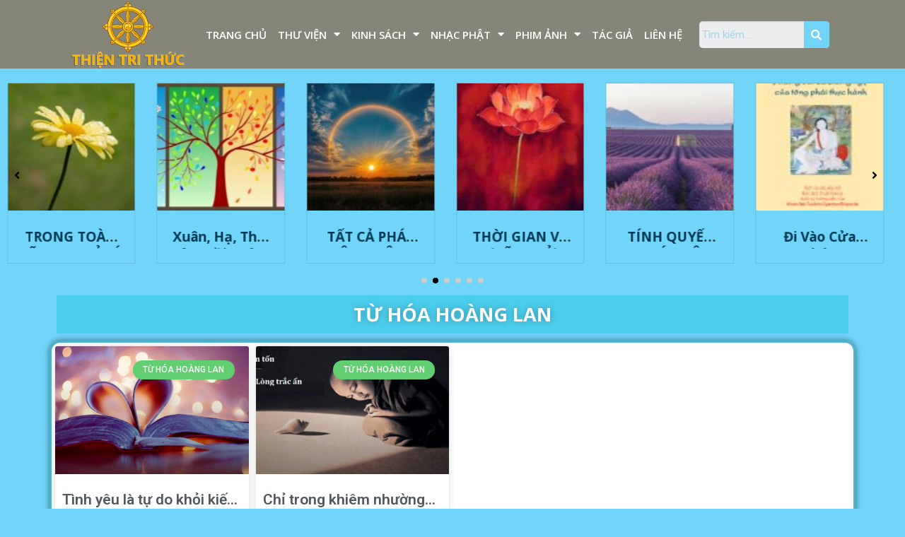

--- FILE ---
content_type: text/html; charset=UTF-8
request_url: https://thientrithuc.vn/tag/tu-hoa-hoang-lan/
body_size: 22334
content:
<!DOCTYPE html>
<html lang="vi">
<head>
	<meta charset="UTF-8">
	<meta name="viewport" content="width=device-width, initial-scale=1.0, viewport-fit=cover" />		<script>(function(html){html.className = html.className.replace(/\bno-js\b/,'js')})(document.documentElement);</script>
<title>Từ Hóa Hoàng Lan &#8211; Thiện Tri Thức</title>
<meta name='robots' content='max-image-preview:large' />
<meta name="viewport" content="width=device-width, initial-scale=1, maximum-scale=1" /><link rel='dns-prefetch' href='//www.google.com' />
<link rel='dns-prefetch' href='//cdn.jsdelivr.net' />
<link rel='dns-prefetch' href='//fonts.googleapis.com' />
<link rel="prefetch" href="https://thientrithuc.vn/wp-content/themes/flatsome/assets/js/chunk.countup.fe2c1016.js" />
<link rel="prefetch" href="https://thientrithuc.vn/wp-content/themes/flatsome/assets/js/chunk.sticky-sidebar.a58a6557.js" />
<link rel="prefetch" href="https://thientrithuc.vn/wp-content/themes/flatsome/assets/js/chunk.tooltips.29144c1c.js" />
<link rel="prefetch" href="https://thientrithuc.vn/wp-content/themes/flatsome/assets/js/chunk.vendors-popups.947eca5c.js" />
<link rel="prefetch" href="https://thientrithuc.vn/wp-content/themes/flatsome/assets/js/chunk.vendors-slider.f0d2cbc9.js" />
<style id='wp-img-auto-sizes-contain-inline-css' type='text/css'>
img:is([sizes=auto i],[sizes^="auto," i]){contain-intrinsic-size:3000px 1500px}
/*# sourceURL=wp-img-auto-sizes-contain-inline-css */
</style>

<style id='wp-emoji-styles-inline-css' type='text/css'>

	img.wp-smiley, img.emoji {
		display: inline !important;
		border: none !important;
		box-shadow: none !important;
		height: 1em !important;
		width: 1em !important;
		margin: 0 0.07em !important;
		vertical-align: -0.1em !important;
		background: none !important;
		padding: 0 !important;
	}
/*# sourceURL=wp-emoji-styles-inline-css */
</style>
<style id='wp-block-library-inline-css' type='text/css'>
:root{--wp-block-synced-color:#7a00df;--wp-block-synced-color--rgb:122,0,223;--wp-bound-block-color:var(--wp-block-synced-color);--wp-editor-canvas-background:#ddd;--wp-admin-theme-color:#007cba;--wp-admin-theme-color--rgb:0,124,186;--wp-admin-theme-color-darker-10:#006ba1;--wp-admin-theme-color-darker-10--rgb:0,107,160.5;--wp-admin-theme-color-darker-20:#005a87;--wp-admin-theme-color-darker-20--rgb:0,90,135;--wp-admin-border-width-focus:2px}@media (min-resolution:192dpi){:root{--wp-admin-border-width-focus:1.5px}}.wp-element-button{cursor:pointer}:root .has-very-light-gray-background-color{background-color:#eee}:root .has-very-dark-gray-background-color{background-color:#313131}:root .has-very-light-gray-color{color:#eee}:root .has-very-dark-gray-color{color:#313131}:root .has-vivid-green-cyan-to-vivid-cyan-blue-gradient-background{background:linear-gradient(135deg,#00d084,#0693e3)}:root .has-purple-crush-gradient-background{background:linear-gradient(135deg,#34e2e4,#4721fb 50%,#ab1dfe)}:root .has-hazy-dawn-gradient-background{background:linear-gradient(135deg,#faaca8,#dad0ec)}:root .has-subdued-olive-gradient-background{background:linear-gradient(135deg,#fafae1,#67a671)}:root .has-atomic-cream-gradient-background{background:linear-gradient(135deg,#fdd79a,#004a59)}:root .has-nightshade-gradient-background{background:linear-gradient(135deg,#330968,#31cdcf)}:root .has-midnight-gradient-background{background:linear-gradient(135deg,#020381,#2874fc)}:root{--wp--preset--font-size--normal:16px;--wp--preset--font-size--huge:42px}.has-regular-font-size{font-size:1em}.has-larger-font-size{font-size:2.625em}.has-normal-font-size{font-size:var(--wp--preset--font-size--normal)}.has-huge-font-size{font-size:var(--wp--preset--font-size--huge)}.has-text-align-center{text-align:center}.has-text-align-left{text-align:left}.has-text-align-right{text-align:right}.has-fit-text{white-space:nowrap!important}#end-resizable-editor-section{display:none}.aligncenter{clear:both}.items-justified-left{justify-content:flex-start}.items-justified-center{justify-content:center}.items-justified-right{justify-content:flex-end}.items-justified-space-between{justify-content:space-between}.screen-reader-text{border:0;clip-path:inset(50%);height:1px;margin:-1px;overflow:hidden;padding:0;position:absolute;width:1px;word-wrap:normal!important}.screen-reader-text:focus{background-color:#ddd;clip-path:none;color:#444;display:block;font-size:1em;height:auto;left:5px;line-height:normal;padding:15px 23px 14px;text-decoration:none;top:5px;width:auto;z-index:100000}html :where(.has-border-color){border-style:solid}html :where([style*=border-top-color]){border-top-style:solid}html :where([style*=border-right-color]){border-right-style:solid}html :where([style*=border-bottom-color]){border-bottom-style:solid}html :where([style*=border-left-color]){border-left-style:solid}html :where([style*=border-width]){border-style:solid}html :where([style*=border-top-width]){border-top-style:solid}html :where([style*=border-right-width]){border-right-style:solid}html :where([style*=border-bottom-width]){border-bottom-style:solid}html :where([style*=border-left-width]){border-left-style:solid}html :where(img[class*=wp-image-]){height:auto;max-width:100%}:where(figure){margin:0 0 1em}html :where(.is-position-sticky){--wp-admin--admin-bar--position-offset:var(--wp-admin--admin-bar--height,0px)}@media screen and (max-width:600px){html :where(.is-position-sticky){--wp-admin--admin-bar--position-offset:0px}}

/*# sourceURL=wp-block-library-inline-css */
</style>
<style id='classic-theme-styles-inline-css' type='text/css'>
/*! This file is auto-generated */
.wp-block-button__link{color:#fff;background-color:#32373c;border-radius:9999px;box-shadow:none;text-decoration:none;padding:calc(.667em + 2px) calc(1.333em + 2px);font-size:1.125em}.wp-block-file__button{background:#32373c;color:#fff;text-decoration:none}
/*# sourceURL=/wp-includes/css/classic-themes.min.css */
</style>
<link rel='stylesheet' id='contact-form-7-css' href='https://thientrithuc.vn/wp-content/plugins/contact-form-7/includes/css/styles.css?ver=5.6' type='text/css' media='all' />
<link rel='stylesheet' id='dashicons-css' href='https://thientrithuc.vn/wp-includes/css/dashicons.min.css?ver=6.9' type='text/css' media='all' />
<link rel='stylesheet' id='post-views-counter-frontend-css' href='https://thientrithuc.vn/wp-content/plugins/post-views-counter/css/frontend.css?ver=1.3.11' type='text/css' media='all' />
<link rel='stylesheet' id='wpforo-widgets-css' href='https://thientrithuc.vn/wp-content/plugins/wpforo/wpf-themes/classic/widgets.css?ver=1.9.9.1' type='text/css' media='all' />
<link rel='stylesheet' id='bc057a9e1-css' href='https://thientrithuc.vn/wp-content/uploads/essential-addons-elementor/bc057a9e1.min.css?ver=1769062548' type='text/css' media='all' />
<link rel='stylesheet' id='tag-groups-css-frontend-structure-css' href='https://thientrithuc.vn/wp-content/plugins/tag-groups/assets/css/jquery-ui.structure.min.css?ver=1.44.1' type='text/css' media='all' />
<link rel='stylesheet' id='tag-groups-css-frontend-theme-css' href='https://thientrithuc.vn/wp-content/plugins/tag-groups/assets/css/delta/jquery-ui.theme.min.css?ver=1.44.1' type='text/css' media='all' />
<link rel='stylesheet' id='tag-groups-css-frontend-css' href='https://thientrithuc.vn/wp-content/plugins/tag-groups/assets/css/frontend.css?ver=1.44.1' type='text/css' media='all' />
<link rel='stylesheet' id='elementor-icons-css' href='https://thientrithuc.vn/wp-content/plugins/elementor/assets/lib/eicons/css/elementor-icons.min.css?ver=5.15.0' type='text/css' media='all' />
<style id='elementor-icons-inline-css' type='text/css'>

		.elementor-add-new-section .elementor-add-templately-promo-button{
            background-color: #5d4fff;
            background-image: url(https://thientrithuc.vn/wp-content/plugins/essential-addons-for-elementor-lite/assets/admin/images/templately/logo-icon.svg);
            background-repeat: no-repeat;
            background-position: center center;
            margin-left: 5px;
            position: relative;
            bottom: 5px;
        }
/*# sourceURL=elementor-icons-inline-css */
</style>
<link rel='stylesheet' id='elementor-frontend-css' href='https://thientrithuc.vn/wp-content/plugins/elementor/assets/css/frontend-lite.min.css?ver=3.6.7' type='text/css' media='all' />
<link rel='stylesheet' id='elementor-post-85724-css' href='https://thientrithuc.vn/wp-content/uploads/elementor/css/post-85724.css?ver=1657550811' type='text/css' media='all' />
<link rel='stylesheet' id='elementor-pro-css' href='https://thientrithuc.vn/wp-content/plugins/elementor-pro/assets/css/frontend-lite.min.css?ver=3.7.2' type='text/css' media='all' />
<link rel='stylesheet' id='elementor-global-css' href='https://thientrithuc.vn/wp-content/uploads/elementor/css/global.css?ver=1657551165' type='text/css' media='all' />
<link rel='stylesheet' id='elementor-post-81169-css' href='https://thientrithuc.vn/wp-content/uploads/elementor/css/post-81169.css?ver=1766796707' type='text/css' media='all' />
<link rel='stylesheet' id='elementor-post-81339-css' href='https://thientrithuc.vn/wp-content/uploads/elementor/css/post-81339.css?ver=1657550812' type='text/css' media='all' />
<link rel='stylesheet' id='elementor-post-81729-css' href='https://thientrithuc.vn/wp-content/uploads/elementor/css/post-81729.css?ver=1657550812' type='text/css' media='all' />
<link rel='stylesheet' id='flatsome-main-css' href='https://thientrithuc.vn/wp-content/themes/flatsome/assets/css/flatsome.css?ver=3.15.6' type='text/css' media='all' />
<style id='flatsome-main-inline-css' type='text/css'>
@font-face {
				font-family: "fl-icons";
				font-display: block;
				src: url(https://thientrithuc.vn/wp-content/themes/flatsome/assets/css/icons/fl-icons.eot?v=3.15.6);
				src:
					url(https://thientrithuc.vn/wp-content/themes/flatsome/assets/css/icons/fl-icons.eot#iefix?v=3.15.6) format("embedded-opentype"),
					url(https://thientrithuc.vn/wp-content/themes/flatsome/assets/css/icons/fl-icons.woff2?v=3.15.6) format("woff2"),
					url(https://thientrithuc.vn/wp-content/themes/flatsome/assets/css/icons/fl-icons.ttf?v=3.15.6) format("truetype"),
					url(https://thientrithuc.vn/wp-content/themes/flatsome/assets/css/icons/fl-icons.woff?v=3.15.6) format("woff"),
					url(https://thientrithuc.vn/wp-content/themes/flatsome/assets/css/icons/fl-icons.svg?v=3.15.6#fl-icons) format("svg");
			}
/*# sourceURL=flatsome-main-inline-css */
</style>
<link rel='stylesheet' id='flatsome-style-css' href='https://thientrithuc.vn/wp-content/themes/flatsome-child/style.css?ver=3.0' type='text/css' media='all' />
<link rel='stylesheet' id='wpforo-dynamic-style-css' href='https://thientrithuc.vn/wp-content/plugins/wpforo/wpf-themes/classic/colors.css?ver=1.9.9.1.71b0eca09d127e7550c720bd96314ce6' type='text/css' media='all' />
<link rel='stylesheet' id='flatsome-googlefonts-css' href='//fonts.googleapis.com/css?family=Open+Sans%3Aregular%2C700%2C700%7CMerriweather+Sans%3Aregular%2Cregular%7CDancing+Script%3Aregular%2C400&#038;display=auto&#038;ver=3.9' type='text/css' media='all' />
<link rel='stylesheet' id='google-fonts-1-css' href='https://fonts.googleapis.com/css?family=Roboto%3A100%2C100italic%2C200%2C200italic%2C300%2C300italic%2C400%2C400italic%2C500%2C500italic%2C600%2C600italic%2C700%2C700italic%2C800%2C800italic%2C900%2C900italic%7CRoboto+Slab%3A100%2C100italic%2C200%2C200italic%2C300%2C300italic%2C400%2C400italic%2C500%2C500italic%2C600%2C600italic%2C700%2C700italic%2C800%2C800italic%2C900%2C900italic%7COpen+Sans%3A100%2C100italic%2C200%2C200italic%2C300%2C300italic%2C400%2C400italic%2C500%2C500italic%2C600%2C600italic%2C700%2C700italic%2C800%2C800italic%2C900%2C900italic&#038;display=auto&#038;subset=vietnamese&#038;ver=6.9' type='text/css' media='all' />
<link rel='stylesheet' id='elementor-icons-shared-0-css' href='https://thientrithuc.vn/wp-content/plugins/elementor/assets/lib/font-awesome/css/fontawesome.min.css?ver=5.15.3' type='text/css' media='all' />
<link rel='stylesheet' id='elementor-icons-fa-solid-css' href='https://thientrithuc.vn/wp-content/plugins/elementor/assets/lib/font-awesome/css/solid.min.css?ver=5.15.3' type='text/css' media='all' />
<script type="text/javascript" src="https://thientrithuc.vn/wp-includes/js/jquery/jquery.min.js?ver=3.7.1" id="jquery-core-js"></script>
<script type="text/javascript" src="https://thientrithuc.vn/wp-includes/js/jquery/jquery-migrate.min.js?ver=3.4.1" id="jquery-migrate-js"></script>
<script type="text/javascript" src="https://thientrithuc.vn/wp-content/plugins/tag-groups/assets/js/frontend.js?ver=1.44.1" id="tag-groups-js-frontend-js"></script>
<link rel="https://api.w.org/" href="https://thientrithuc.vn/wp-json/" /><link rel="alternate" title="JSON" type="application/json" href="https://thientrithuc.vn/wp-json/wp/v2/tags/2085" /><style>.bg{opacity: 0; transition: opacity 1s; -webkit-transition: opacity 1s;} .bg-loaded{opacity: 1;}</style><!--[if IE]><link rel="stylesheet" type="text/css" href="https://thientrithuc.vn/wp-content/themes/flatsome/assets/css/ie-fallback.css"><script src="//cdnjs.cloudflare.com/ajax/libs/html5shiv/3.6.1/html5shiv.js"></script><script>var head = document.getElementsByTagName('head')[0],style = document.createElement('style');style.type = 'text/css';style.styleSheet.cssText = ':before,:after{content:none !important';head.appendChild(style);setTimeout(function(){head.removeChild(style);}, 0);</script><script src="https://thientrithuc.vn/wp-content/themes/flatsome/assets/libs/ie-flexibility.js"></script><![endif]--><style id="custom-css" type="text/css">:root {--primary-color: #72d5f9;}html{background-color:#71d5f9!important;}.header-main{height: 90px}#logo img{max-height: 90px}#logo{width:200px;}.header-top{min-height: 30px}.transparent .header-main{height: 90px}.transparent #logo img{max-height: 90px}.has-transparent + .page-title:first-of-type,.has-transparent + #main > .page-title,.has-transparent + #main > div > .page-title,.has-transparent + #main .page-header-wrapper:first-of-type .page-title{padding-top: 90px;}.header.show-on-scroll,.stuck .header-main{height:70px!important}.stuck #logo img{max-height: 70px!important}.header-bottom {background-color: #f1f1f1}@media (max-width: 549px) {.header-main{height: 70px}#logo img{max-height: 70px}}/* Color */.accordion-title.active, .has-icon-bg .icon .icon-inner,.logo a, .primary.is-underline, .primary.is-link, .badge-outline .badge-inner, .nav-outline > li.active> a,.nav-outline >li.active > a, .cart-icon strong,[data-color='primary'], .is-outline.primary{color: #72d5f9;}/* Color !important */[data-text-color="primary"]{color: #72d5f9!important;}/* Background Color */[data-text-bg="primary"]{background-color: #72d5f9;}/* Background */.scroll-to-bullets a,.featured-title, .label-new.menu-item > a:after, .nav-pagination > li > .current,.nav-pagination > li > span:hover,.nav-pagination > li > a:hover,.has-hover:hover .badge-outline .badge-inner,button[type="submit"], .button.wc-forward:not(.checkout):not(.checkout-button), .button.submit-button, .button.primary:not(.is-outline),.featured-table .title,.is-outline:hover, .has-icon:hover .icon-label,.nav-dropdown-bold .nav-column li > a:hover, .nav-dropdown.nav-dropdown-bold > li > a:hover, .nav-dropdown-bold.dark .nav-column li > a:hover, .nav-dropdown.nav-dropdown-bold.dark > li > a:hover, .header-vertical-menu__opener ,.is-outline:hover, .tagcloud a:hover,.grid-tools a, input[type='submit']:not(.is-form), .box-badge:hover .box-text, input.button.alt,.nav-box > li > a:hover,.nav-box > li.active > a,.nav-pills > li.active > a ,.current-dropdown .cart-icon strong, .cart-icon:hover strong, .nav-line-bottom > li > a:before, .nav-line-grow > li > a:before, .nav-line > li > a:before,.banner, .header-top, .slider-nav-circle .flickity-prev-next-button:hover svg, .slider-nav-circle .flickity-prev-next-button:hover .arrow, .primary.is-outline:hover, .button.primary:not(.is-outline), input[type='submit'].primary, input[type='submit'].primary, input[type='reset'].button, input[type='button'].primary, .badge-inner{background-color: #72d5f9;}/* Border */.nav-vertical.nav-tabs > li.active > a,.scroll-to-bullets a.active,.nav-pagination > li > .current,.nav-pagination > li > span:hover,.nav-pagination > li > a:hover,.has-hover:hover .badge-outline .badge-inner,.accordion-title.active,.featured-table,.is-outline:hover, .tagcloud a:hover,blockquote, .has-border, .cart-icon strong:after,.cart-icon strong,.blockUI:before, .processing:before,.loading-spin, .slider-nav-circle .flickity-prev-next-button:hover svg, .slider-nav-circle .flickity-prev-next-button:hover .arrow, .primary.is-outline:hover{border-color: #72d5f9}.nav-tabs > li.active > a{border-top-color: #72d5f9}.widget_shopping_cart_content .blockUI.blockOverlay:before { border-left-color: #72d5f9 }.woocommerce-checkout-review-order .blockUI.blockOverlay:before { border-left-color: #72d5f9 }/* Fill */.slider .flickity-prev-next-button:hover svg,.slider .flickity-prev-next-button:hover .arrow{fill: #72d5f9;}/* Background Color */[data-icon-label]:after, .secondary.is-underline:hover,.secondary.is-outline:hover,.icon-label,.button.secondary:not(.is-outline),.button.alt:not(.is-outline), .badge-inner.on-sale, .button.checkout, .single_add_to_cart_button, .current .breadcrumb-step{ background-color:#003a57; }[data-text-bg="secondary"]{background-color: #003a57;}/* Color */.secondary.is-underline,.secondary.is-link, .secondary.is-outline,.stars a.active, .star-rating:before, .woocommerce-page .star-rating:before,.star-rating span:before, .color-secondary{color: #003a57}/* Color !important */[data-text-color="secondary"]{color: #003a57!important;}/* Border */.secondary.is-outline:hover{border-color:#003a57}.success.is-underline:hover,.success.is-outline:hover,.success{background-color: #008955}.success-color, .success.is-link, .success.is-outline{color: #008955;}.success-border{border-color: #008955!important;}/* Color !important */[data-text-color="success"]{color: #008955!important;}/* Background Color */[data-text-bg="success"]{background-color: #008955;}body{font-size: 100%;}@media screen and (max-width: 549px){body{font-size: 100%;}}body{font-family:"Merriweather Sans", sans-serif}body{font-weight: 0}body{color: #000000}.nav > li > a {font-family:"Open Sans", sans-serif;}.mobile-sidebar-levels-2 .nav > li > ul > li > a {font-family:"Open Sans", sans-serif;}.nav > li > a {font-weight: 700;}.mobile-sidebar-levels-2 .nav > li > ul > li > a {font-weight: 700;}h1,h2,h3,h4,h5,h6,.heading-font, .off-canvas-center .nav-sidebar.nav-vertical > li > a{font-family: "Open Sans", sans-serif;}h1,h2,h3,h4,h5,h6,.heading-font,.banner h1,.banner h2{font-weight: 700;}h1,h2,h3,h4,h5,h6,.heading-font{color: #333333;}.alt-font{font-family: "Dancing Script", sans-serif;}.alt-font{font-weight: 400!important;}a{color: #003a57;}a:hover{color: #72d5f9;}.tagcloud a:hover{border-color: #72d5f9;background-color: #72d5f9;}/* Custom CSS */body{/*font-family: "Merriweather",Gerogia,serif!important;font-size: 16px !important;font-weight: 400 !important;*/}li.tab.has-icon:nth-child(1){background-color: #ff830e !important;}li.tab.has-icon:nth-child(2){background-color: #69f75c !important;}li.tab.has-icon:nth-child(3){background-color: yellow !important;}li.tab.has-icon:nth-child(4){background-color: #04c2b8 !important;}li.tab.has-icon:nth-child(5){background-color: red !important;/*background-color: #ffc175 !important;*/}li.tab.has-icon:nth-child(6){background-color: red !important;}li.tab.has-icon:nth-child(7){background-color: #00c9ff !important;}li.tab.has-icon:nth-child(8){background-color: #e8e521 !important;}.tabbed-content .nav-tabs>li { border-radius: 15px 15px 0px 0px;}.nav-tabs > li.active > a { border-radius: 15px 15px 0px 0px;}.nav-tabs > li > a { border-radius: 15px 15px 0px 0px !important;}.nav-tabs+.tab-panels{border-radius: 15px;}.tags {display: inline;}.elementor-post__badge2 {display: inline-block;}.elementor-posts .elementor-post__card .elementor-post__meta-data {padding: 5px 0px 20px 0px !important; }h3.elementor-post__title {margin-bottom: 10px !important;}.post-views {display: inline-block !important;}.elementor-post__badge_ok:hover {color: black !important;}.elementor-post__badge_ok {/* display: inline-block; */background-color: #72D5F9;padding: 5px;}.elementor-81582 .elementor-element.elementor-element-45688d5 .eael-advance-tabs .eael-tabs-nav > ul li:nth-child(1){background-color : red;}.elementor-81582 .elementor-element.elementor-element-45688d5 .eael-advance-tabs .eael-tabs-nav > ul li:nth-child(2){background-color : blue;color:white;}.elementor-81582 .elementor-element.elementor-element-45688d5 .eael-advance-tabs .eael-tabs-nav > ul li:nth-child(3){background-color : yellow;color:black}.elementor-post__badge_ok {/*display: inline-block;*/background-color: #72D5F9;}a.elementor-post-info__terms-list-item {background-color: #72D5F9;}.post-views {/*display: inline-block;*/}.elementor-blockquote:before {color: var( --e-global-color-primary );font-size: calc(0.9px * 100);float: left;}.nav-tabs+.tab-panels { padding: 0px 0px 5px 20px !important;}.elementor-post__excerpt {overflow:hidden;min-height:80px !important;}.elementor-post__excerpt p:after {content: ' ...';}.elementor-pagination {margin-top: 30px;}.elementor-posts .elementor-post__card .elementor-post__text{padding: 0 10px !important;}.list4 .elementor-posts .elementor-post__card .elementor-post__title {min-height: 70px;}.elementor-posts--thumbnail-top .elementor-post__thumbnail__link {margin-bottom: 0px !important;}.elementor-post__excerpt {text-align: justify;}p.elementor-blockquote__content:before {content: "“";color: #E4BB6E;font-size: 40px;font-weight: 900;/* font-size: calc(0.9px * 100); */font-family: "Times New Roman", Times, serif;}.elementor-post__excerpt {min-height: 0px !important;}.songngu a:before {background: url(https://thientrithuc.vn/wp-content/uploads/2021/07/new-1.gif) left center no-repeat;/* vertical-align: middle; */background-size: 80px auto;padding-left: 80px;content: "";}.songngu a:after { background: url(https://thientrithuc.vn/wp-content/uploads/2021/07/new-1.gif) right center no-repeat;/* vertical-align: middle; */background-size: 80px auto;padding-right: 80px;content: "";}.baichay header.eael-entry-header {margin-bottom: -10px !important;overflow: hidden;text-overflow: ellipsis;display: -webkit-box;-webkit-line-clamp: 1;-webkit-box-orient: vertical;} ul#post-nav-previous .post-nav-title {/*float: right;margin-left: 20px;*/}ul#post-nav-previous .post-nav-image {padding-right: 10px;}ul#post-nav-next .post-nav-image {float: right;display: inline;}ul#post-nav-next .post-nav-title {/*display: inline;float: left;padding-right: 20px;*/}li.post-nav-image {display: inline;}.baisau .elementor-shortcode{float: right;}ul#post-nav-next h4 {/* float: left; */text-align: right;padding-left: 330px;}ul#post-nav-next .post-nav-title {/* width: max-content; */width: 500px;text-align: right;}ul#post-nav-previous .post-nav-title {/* width: max-content; */width: 500px;}.baitruoc hr, .baisau hr {border: none !important;}li.post-nav-image {display: inline;float: left;}.wp-post-nav-shortcode h4 {display: inline;}.baitruoc .elementor-shortcode{float: left;}ul#post-nav-next .post-nav-image {padding-left: 10px;}ul#post-nav-next h4 {/*float: left;*/text-align: right;}.baitruocsau{display:none;}.tabbed-content .nav-tabs>li {display: table;width: 19%;}.tabbed-content .nav-tabs>li>a {vertical-align: middle;display: table-cell;text-align: center;}/*Dien dan*/div.bbp-template-notice.info{display: none;}.bbp-pagination {display: none;}.container-width, .full-width .ubermenu-nav, .container, .row {max-width: 1440px;}#wpforo #wpforo-wrap h1 {display: none;}#wpforo #wpforo-wrap #wpforo-poweredby {display:none;}/*Dien dan*/.elementor-posts .elementor-post__card .elementor-post__title {overflow: hidden;text-overflow: ellipsis;display: -webkit-box;-webkit-line-clamp: 1;-webkit-box-orient: vertical;}.elementor-posts .elementor-post__card .elementor-post__excerpt {overflow: hidden;text-overflow: ellipsis;display: -webkit-box;-webkit-line-clamp: 2;-webkit-box-orient: vertical;}/*Menu*/li.menu-item.menu-item-type-post_type.menu-item-object-page.menu-item-84319 a{animation: color-change 1s infinite;}@keyframes color-change {0% { color: red; }50% { color: #6EC1E4; }100% { color: red; }}li.menu-item.menu-item-type-post_type.menu-item-object-page.menu-item-84319 a:active{color: #6EC1E4;}a.elementor-item.elementor-item-active {animation: none !important;}/*Menu*/.elementor-widget-theme-post-content {color: black;}.elementor-widget-container ol {margin-left: 25px;}.label-new.menu-item > a:after{content:"New";}.label-hot.menu-item > a:after{content:"Hot";}.label-sale.menu-item > a:after{content:"Sale";}.label-popular.menu-item > a:after{content:"Popular";}</style></head>
<body class="archive tag tag-tu-hoa-hoang-lan tag-2085 wp-theme-flatsome wp-child-theme-flatsome-child full-width box-shadow lightbox nav-dropdown-has-arrow nav-dropdown-has-shadow nav-dropdown-has-border wpf-default wpft- elementor-default elementor-template-full-width elementor-kit-85724 elementor-page-81729">

		<div data-elementor-type="header" data-elementor-id="81169" class="elementor elementor-81169 elementor-location-header">
								<section class="elementor-section elementor-top-section elementor-element elementor-element-d491841 elementor-section-content-middle elementor-section-stretched elementor-section-boxed elementor-section-height-default elementor-section-height-default" data-id="d491841" data-element_type="section" data-settings="{&quot;background_background&quot;:&quot;classic&quot;,&quot;stretch_section&quot;:&quot;section-stretched&quot;,&quot;sticky&quot;:&quot;top&quot;,&quot;sticky_on&quot;:[&quot;desktop&quot;],&quot;sticky_offset&quot;:0,&quot;sticky_effects_offset&quot;:0}">
						<div class="elementor-container elementor-column-gap-no">
					<div class="elementor-column elementor-col-33 elementor-top-column elementor-element elementor-element-c69b25a" data-id="c69b25a" data-element_type="column">
			<div class="elementor-widget-wrap elementor-element-populated">
								<div class="elementor-element elementor-element-a7dfaca elementor-widget elementor-widget-image" data-id="a7dfaca" data-element_type="widget" data-widget_type="image.default">
				<div class="elementor-widget-container">
			<style>/*! elementor - v3.6.7 - 03-07-2022 */
.elementor-widget-image{text-align:center}.elementor-widget-image a{display:inline-block}.elementor-widget-image a img[src$=".svg"]{width:48px}.elementor-widget-image img{vertical-align:middle;display:inline-block}</style>													<a href="https://thientrithuc.vn">
							<img width="768" height="461" src="https://thientrithuc.vn/wp-content/uploads/2021/07/logo2_ThienTriThuc-1-768x461.png" class="attachment-medium_large size-medium_large" alt="" srcset="https://thientrithuc.vn/wp-content/uploads/2021/07/logo2_ThienTriThuc-1-768x461.png 768w, https://thientrithuc.vn/wp-content/uploads/2021/07/logo2_ThienTriThuc-1.png 1000w" sizes="(max-width: 768px) 100vw, 768px" />								</a>
															</div>
				</div>
					</div>
		</div>
				<div class="elementor-column elementor-col-33 elementor-top-column elementor-element elementor-element-06219f8" data-id="06219f8" data-element_type="column">
			<div class="elementor-widget-wrap elementor-element-populated">
								<div class="elementor-element elementor-element-e53b86d elementor-nav-menu__align-right elementor-nav-menu__text-align-center elementor-nav-menu--dropdown-tablet elementor-nav-menu--toggle elementor-nav-menu--burger elementor-widget elementor-widget-nav-menu" data-id="e53b86d" data-element_type="widget" data-settings="{&quot;layout&quot;:&quot;horizontal&quot;,&quot;submenu_icon&quot;:{&quot;value&quot;:&quot;&lt;i class=\&quot;fas fa-caret-down\&quot;&gt;&lt;\/i&gt;&quot;,&quot;library&quot;:&quot;fa-solid&quot;},&quot;toggle&quot;:&quot;burger&quot;}" data-widget_type="nav-menu.default">
				<div class="elementor-widget-container">
			<link rel="stylesheet" href="https://thientrithuc.vn/wp-content/plugins/elementor-pro/assets/css/widget-nav-menu.min.css">			<nav migration_allowed="1" migrated="0" role="navigation" class="elementor-nav-menu--main elementor-nav-menu__container elementor-nav-menu--layout-horizontal e--pointer-none">
				<ul id="menu-1-e53b86d" class="elementor-nav-menu"><li class="menu-item menu-item-type-post_type menu-item-object-page menu-item-home menu-item-82142"><a href="https://thientrithuc.vn/" class="elementor-item">Trang chủ</a></li>
<li class="menu-item menu-item-type-taxonomy menu-item-object-category menu-item-has-children menu-item-81166"><a href="https://thientrithuc.vn/category/thu-vien/" class="elementor-item">Thư viện</a>
<ul class="sub-menu elementor-nav-menu--dropdown">
	<li class="menu-item menu-item-type-taxonomy menu-item-object-category menu-item-81789"><a href="https://thientrithuc.vn/category/bai-viet-song-ngu/" class="elementor-sub-item">Bài viết song ngữ</a></li>
	<li class="menu-item menu-item-type-taxonomy menu-item-object-category menu-item-81790"><a href="https://thientrithuc.vn/category/tu-dien-anh-viet/" class="elementor-sub-item">Từ điển Anh &#8211; Việt</a></li>
	<li class="menu-item menu-item-type-taxonomy menu-item-object-category menu-item-81791"><a href="https://thientrithuc.vn/category/tu-dien-han-viet/" class="elementor-sub-item">Từ Điển Hán- Việt</a></li>
</ul>
</li>
<li class="menu-item menu-item-type-taxonomy menu-item-object-category menu-item-has-children menu-item-81544"><a href="https://thientrithuc.vn/category/kinh-sach/" class="elementor-item">Kinh Sách</a>
<ul class="sub-menu elementor-nav-menu--dropdown">
	<li class="menu-item menu-item-type-taxonomy menu-item-object-category menu-item-81805"><a href="https://thientrithuc.vn/category/kinh-sach/tinh-do-tong/" class="elementor-sub-item">Tịnh độ</a></li>
	<li class="menu-item menu-item-type-taxonomy menu-item-object-category menu-item-81782"><a href="https://thientrithuc.vn/category/kinh-sach/thien/" class="elementor-sub-item">Thiền</a></li>
	<li class="menu-item menu-item-type-taxonomy menu-item-object-category menu-item-81780"><a href="https://thientrithuc.vn/category/kinh-sach/kim-cuong-thua/" class="elementor-sub-item">Kim cương thừa</a></li>
	<li class="menu-item menu-item-type-taxonomy menu-item-object-category menu-item-81806"><a href="https://thientrithuc.vn/category/kinh-sach/triet-hoc/" class="elementor-sub-item">Triết học</a></li>
</ul>
</li>
<li class="menu-item menu-item-type-taxonomy menu-item-object-category menu-item-has-children menu-item-82610"><a href="https://thientrithuc.vn/category/nhac-phat/" class="elementor-item">Nhạc Phật</a>
<ul class="sub-menu elementor-nav-menu--dropdown">
	<li class="menu-item menu-item-type-taxonomy menu-item-object-category menu-item-81784"><a href="https://thientrithuc.vn/category/nhac-phat/nhac-phat-giao/" class="elementor-sub-item">Nhạc Phật giáo</a></li>
	<li class="menu-item menu-item-type-taxonomy menu-item-object-category menu-item-81807"><a href="https://thientrithuc.vn/category/nhac-phat/nhac-thien/" class="elementor-sub-item">Nhạc Thiền</a></li>
	<li class="menu-item menu-item-type-taxonomy menu-item-object-category menu-item-81785"><a href="https://thientrithuc.vn/category/nhac-phat/sach-noi/" class="elementor-sub-item">Sách nói</a></li>
	<li class="menu-item menu-item-type-taxonomy menu-item-object-category menu-item-81802"><a href="https://thientrithuc.vn/category/nhac-phat/nhac-hoa-tau/" class="elementor-sub-item">Nhạc hòa tấu</a></li>
</ul>
</li>
<li class="menu-item menu-item-type-taxonomy menu-item-object-category menu-item-has-children menu-item-82100"><a href="https://thientrithuc.vn/category/phim-anh/" class="elementor-item">Phim ảnh</a>
<ul class="sub-menu elementor-nav-menu--dropdown">
	<li class="menu-item menu-item-type-taxonomy menu-item-object-category menu-item-has-children menu-item-82099"><a href="https://thientrithuc.vn/category/phim-anh/tu-vien-trong-nuoc/" class="elementor-sub-item">Tu viện trong nước</a>
	<ul class="sub-menu elementor-nav-menu--dropdown">
		<li class="menu-item menu-item-type-taxonomy menu-item-object-category menu-item-82838"><a href="https://thientrithuc.vn/category/phim-anh/tu-vien-trong-nuoc/chua-mien-bac/" class="elementor-sub-item">Chùa Miền Bắc</a></li>
		<li class="menu-item menu-item-type-taxonomy menu-item-object-category menu-item-82840"><a href="https://thientrithuc.vn/category/phim-anh/tu-vien-trong-nuoc/chua-mien-trung/" class="elementor-sub-item">Chùa Miền Trung</a></li>
		<li class="menu-item menu-item-type-taxonomy menu-item-object-category menu-item-82839"><a href="https://thientrithuc.vn/category/phim-anh/tu-vien-trong-nuoc/chua-mien-nam/" class="elementor-sub-item">Chùa Miền Nam</a></li>
	</ul>
</li>
	<li class="menu-item menu-item-type-taxonomy menu-item-object-category menu-item-82098"><a href="https://thientrithuc.vn/category/phim-anh/tu-vien-the-gioi/" class="elementor-sub-item">Tu viện Thế Giới</a></li>
	<li class="menu-item menu-item-type-taxonomy menu-item-object-category menu-item-82843"><a href="https://thientrithuc.vn/category/phim-anh/hinh-anh-phat-va-bo-tat/" class="elementor-sub-item">Hình ảnh Phật và Bồ Tát</a></li>
	<li class="menu-item menu-item-type-taxonomy menu-item-object-category menu-item-81788"><a href="https://thientrithuc.vn/category/phim-anh/phim-phat-giao/" class="elementor-sub-item">Phim Phật Giáo</a></li>
	<li class="menu-item menu-item-type-taxonomy menu-item-object-category menu-item-81786"><a href="https://thientrithuc.vn/category/phim-anh/cac-ky-quan-the-gioi/" class="elementor-sub-item">Các kỳ quan thế giới</a></li>
</ul>
</li>
<li class="menu-item menu-item-type-post_type menu-item-object-page menu-item-82111"><a href="https://thientrithuc.vn/tac-gia-2/" class="elementor-item">Tác giả</a></li>
<li class="menu-item menu-item-type-post_type menu-item-object-page menu-item-81164"><a href="https://thientrithuc.vn/lien-he/" class="elementor-item">Liên hệ</a></li>
</ul>			</nav>
					<div class="elementor-menu-toggle" role="button" tabindex="0" aria-label="Menu Toggle" aria-expanded="false">
			<i aria-hidden="true" role="presentation" class="elementor-menu-toggle__icon--open eicon-menu-bar"></i><i aria-hidden="true" role="presentation" class="elementor-menu-toggle__icon--close eicon-close"></i>			<span class="elementor-screen-only">Menu</span>
		</div>
			<nav class="elementor-nav-menu--dropdown elementor-nav-menu__container" role="navigation" aria-hidden="true">
				<ul id="menu-2-e53b86d" class="elementor-nav-menu"><li class="menu-item menu-item-type-post_type menu-item-object-page menu-item-home menu-item-82142"><a href="https://thientrithuc.vn/" class="elementor-item" tabindex="-1">Trang chủ</a></li>
<li class="menu-item menu-item-type-taxonomy menu-item-object-category menu-item-has-children menu-item-81166"><a href="https://thientrithuc.vn/category/thu-vien/" class="elementor-item" tabindex="-1">Thư viện</a>
<ul class="sub-menu elementor-nav-menu--dropdown">
	<li class="menu-item menu-item-type-taxonomy menu-item-object-category menu-item-81789"><a href="https://thientrithuc.vn/category/bai-viet-song-ngu/" class="elementor-sub-item" tabindex="-1">Bài viết song ngữ</a></li>
	<li class="menu-item menu-item-type-taxonomy menu-item-object-category menu-item-81790"><a href="https://thientrithuc.vn/category/tu-dien-anh-viet/" class="elementor-sub-item" tabindex="-1">Từ điển Anh &#8211; Việt</a></li>
	<li class="menu-item menu-item-type-taxonomy menu-item-object-category menu-item-81791"><a href="https://thientrithuc.vn/category/tu-dien-han-viet/" class="elementor-sub-item" tabindex="-1">Từ Điển Hán- Việt</a></li>
</ul>
</li>
<li class="menu-item menu-item-type-taxonomy menu-item-object-category menu-item-has-children menu-item-81544"><a href="https://thientrithuc.vn/category/kinh-sach/" class="elementor-item" tabindex="-1">Kinh Sách</a>
<ul class="sub-menu elementor-nav-menu--dropdown">
	<li class="menu-item menu-item-type-taxonomy menu-item-object-category menu-item-81805"><a href="https://thientrithuc.vn/category/kinh-sach/tinh-do-tong/" class="elementor-sub-item" tabindex="-1">Tịnh độ</a></li>
	<li class="menu-item menu-item-type-taxonomy menu-item-object-category menu-item-81782"><a href="https://thientrithuc.vn/category/kinh-sach/thien/" class="elementor-sub-item" tabindex="-1">Thiền</a></li>
	<li class="menu-item menu-item-type-taxonomy menu-item-object-category menu-item-81780"><a href="https://thientrithuc.vn/category/kinh-sach/kim-cuong-thua/" class="elementor-sub-item" tabindex="-1">Kim cương thừa</a></li>
	<li class="menu-item menu-item-type-taxonomy menu-item-object-category menu-item-81806"><a href="https://thientrithuc.vn/category/kinh-sach/triet-hoc/" class="elementor-sub-item" tabindex="-1">Triết học</a></li>
</ul>
</li>
<li class="menu-item menu-item-type-taxonomy menu-item-object-category menu-item-has-children menu-item-82610"><a href="https://thientrithuc.vn/category/nhac-phat/" class="elementor-item" tabindex="-1">Nhạc Phật</a>
<ul class="sub-menu elementor-nav-menu--dropdown">
	<li class="menu-item menu-item-type-taxonomy menu-item-object-category menu-item-81784"><a href="https://thientrithuc.vn/category/nhac-phat/nhac-phat-giao/" class="elementor-sub-item" tabindex="-1">Nhạc Phật giáo</a></li>
	<li class="menu-item menu-item-type-taxonomy menu-item-object-category menu-item-81807"><a href="https://thientrithuc.vn/category/nhac-phat/nhac-thien/" class="elementor-sub-item" tabindex="-1">Nhạc Thiền</a></li>
	<li class="menu-item menu-item-type-taxonomy menu-item-object-category menu-item-81785"><a href="https://thientrithuc.vn/category/nhac-phat/sach-noi/" class="elementor-sub-item" tabindex="-1">Sách nói</a></li>
	<li class="menu-item menu-item-type-taxonomy menu-item-object-category menu-item-81802"><a href="https://thientrithuc.vn/category/nhac-phat/nhac-hoa-tau/" class="elementor-sub-item" tabindex="-1">Nhạc hòa tấu</a></li>
</ul>
</li>
<li class="menu-item menu-item-type-taxonomy menu-item-object-category menu-item-has-children menu-item-82100"><a href="https://thientrithuc.vn/category/phim-anh/" class="elementor-item" tabindex="-1">Phim ảnh</a>
<ul class="sub-menu elementor-nav-menu--dropdown">
	<li class="menu-item menu-item-type-taxonomy menu-item-object-category menu-item-has-children menu-item-82099"><a href="https://thientrithuc.vn/category/phim-anh/tu-vien-trong-nuoc/" class="elementor-sub-item" tabindex="-1">Tu viện trong nước</a>
	<ul class="sub-menu elementor-nav-menu--dropdown">
		<li class="menu-item menu-item-type-taxonomy menu-item-object-category menu-item-82838"><a href="https://thientrithuc.vn/category/phim-anh/tu-vien-trong-nuoc/chua-mien-bac/" class="elementor-sub-item" tabindex="-1">Chùa Miền Bắc</a></li>
		<li class="menu-item menu-item-type-taxonomy menu-item-object-category menu-item-82840"><a href="https://thientrithuc.vn/category/phim-anh/tu-vien-trong-nuoc/chua-mien-trung/" class="elementor-sub-item" tabindex="-1">Chùa Miền Trung</a></li>
		<li class="menu-item menu-item-type-taxonomy menu-item-object-category menu-item-82839"><a href="https://thientrithuc.vn/category/phim-anh/tu-vien-trong-nuoc/chua-mien-nam/" class="elementor-sub-item" tabindex="-1">Chùa Miền Nam</a></li>
	</ul>
</li>
	<li class="menu-item menu-item-type-taxonomy menu-item-object-category menu-item-82098"><a href="https://thientrithuc.vn/category/phim-anh/tu-vien-the-gioi/" class="elementor-sub-item" tabindex="-1">Tu viện Thế Giới</a></li>
	<li class="menu-item menu-item-type-taxonomy menu-item-object-category menu-item-82843"><a href="https://thientrithuc.vn/category/phim-anh/hinh-anh-phat-va-bo-tat/" class="elementor-sub-item" tabindex="-1">Hình ảnh Phật và Bồ Tát</a></li>
	<li class="menu-item menu-item-type-taxonomy menu-item-object-category menu-item-81788"><a href="https://thientrithuc.vn/category/phim-anh/phim-phat-giao/" class="elementor-sub-item" tabindex="-1">Phim Phật Giáo</a></li>
	<li class="menu-item menu-item-type-taxonomy menu-item-object-category menu-item-81786"><a href="https://thientrithuc.vn/category/phim-anh/cac-ky-quan-the-gioi/" class="elementor-sub-item" tabindex="-1">Các kỳ quan thế giới</a></li>
</ul>
</li>
<li class="menu-item menu-item-type-post_type menu-item-object-page menu-item-82111"><a href="https://thientrithuc.vn/tac-gia-2/" class="elementor-item" tabindex="-1">Tác giả</a></li>
<li class="menu-item menu-item-type-post_type menu-item-object-page menu-item-81164"><a href="https://thientrithuc.vn/lien-he/" class="elementor-item" tabindex="-1">Liên hệ</a></li>
</ul>			</nav>
				</div>
				</div>
					</div>
		</div>
				<div class="elementor-column elementor-col-33 elementor-top-column elementor-element elementor-element-e8c2b17" data-id="e8c2b17" data-element_type="column">
			<div class="elementor-widget-wrap elementor-element-populated">
								<div class="elementor-element elementor-element-59e085f elementor-search-form--skin-classic elementor-search-form--button-type-icon elementor-search-form--icon-search elementor-widget elementor-widget-search-form" data-id="59e085f" data-element_type="widget" data-settings="{&quot;skin&quot;:&quot;classic&quot;}" data-widget_type="search-form.default">
				<div class="elementor-widget-container">
			<link rel="stylesheet" href="https://thientrithuc.vn/wp-content/plugins/elementor-pro/assets/css/widget-theme-elements.min.css">		<form class="elementor-search-form" role="search" action="https://thientrithuc.vn" method="get">
									<div class="elementor-search-form__container">
								<input placeholder="Tìm kiếm..." class="elementor-search-form__input" type="search" name="s" title="Search" value="">
													<button class="elementor-search-form__submit" type="submit" title="Search" aria-label="Search">
													<i aria-hidden="true" class="fas fa-search"></i>							<span class="elementor-screen-only">Search</span>
											</button>
											</div>
		</form>
				</div>
				</div>
					</div>
		</div>
							</div>
		</section>
				<section class="elementor-section elementor-top-section elementor-element elementor-element-a030658 elementor-section-full_width banner-silder elementor-section-height-default elementor-section-height-default" data-id="a030658" data-element_type="section">
						<div class="elementor-container elementor-column-gap-no">
					<div class="elementor-column elementor-col-100 elementor-top-column elementor-element elementor-element-2e5ded5" data-id="2e5ded5" data-element_type="column">
			<div class="elementor-widget-wrap elementor-element-populated">
								<div class="elementor-element elementor-element-232e14b elementor-widget elementor-widget-template" data-id="232e14b" data-element_type="widget" data-widget_type="template.default">
				<div class="elementor-widget-container">
					<div class="elementor-template">
					<div data-elementor-type="section" data-elementor-id="81571" class="elementor elementor-81571 elementor-location-header">
								<section class="elementor-section elementor-top-section elementor-element elementor-element-841c989 elementor-section-full_width elementor-section-stretched elementor-section-height-default elementor-section-height-default" data-id="841c989" data-element_type="section" data-settings="{&quot;stretch_section&quot;:&quot;section-stretched&quot;}">
						<div class="elementor-container elementor-column-gap-no">
					<div class="elementor-column elementor-col-100 elementor-top-column elementor-element elementor-element-bc4cb03" data-id="bc4cb03" data-element_type="column">
			<div class="elementor-widget-wrap elementor-element-populated">
								<div class="elementor-element elementor-element-454f23a elementor--h-position-center elementor--v-position-middle elementor-arrows-position-inside elementor-pagination-position-inside elementor-widget elementor-widget-slides" data-id="454f23a" data-element_type="widget" data-settings="{&quot;navigation&quot;:&quot;both&quot;,&quot;autoplay&quot;:&quot;yes&quot;,&quot;pause_on_hover&quot;:&quot;yes&quot;,&quot;pause_on_interaction&quot;:&quot;yes&quot;,&quot;autoplay_speed&quot;:5000,&quot;infinite&quot;:&quot;yes&quot;,&quot;transition&quot;:&quot;slide&quot;,&quot;transition_speed&quot;:500}" data-widget_type="slides.default">
				<div class="elementor-widget-container">
			<style>/*! elementor-pro - v3.7.2 - 15-06-2022 */
.elementor-slides .swiper-slide-bg{background-size:cover;background-position:50%;background-repeat:no-repeat;min-width:100%;min-height:100%}.elementor-slides .swiper-slide-inner{background-repeat:no-repeat;background-position:50%;position:absolute;top:0;left:0;bottom:0;right:0;padding:50px;margin:auto}.elementor-slides .swiper-slide-inner,.elementor-slides .swiper-slide-inner:hover{color:#fff;display:-webkit-box;display:-ms-flexbox;display:flex}.elementor-slides .swiper-slide-inner .elementor-background-overlay{position:absolute;z-index:0;top:0;bottom:0;left:0;right:0}.elementor-slides .swiper-slide-inner .elementor-slide-content{position:relative;z-index:1;width:100%}.elementor-slides .swiper-slide-inner .elementor-slide-heading{font-size:35px;font-weight:700;line-height:1}.elementor-slides .swiper-slide-inner .elementor-slide-description{font-size:17px;line-height:1.4}.elementor-slides .swiper-slide-inner .elementor-slide-description:not(:last-child),.elementor-slides .swiper-slide-inner .elementor-slide-heading:not(:last-child){margin-bottom:30px}.elementor-slides .swiper-slide-inner .elementor-slide-button{border:2px solid #fff;color:#fff;background:transparent;display:inline-block}.elementor-slides .swiper-slide-inner .elementor-slide-button,.elementor-slides .swiper-slide-inner .elementor-slide-button:hover{background:transparent;color:inherit;text-decoration:none}.elementor--v-position-top .swiper-slide-inner{-webkit-box-align:start;-ms-flex-align:start;align-items:flex-start}.elementor--v-position-bottom .swiper-slide-inner{-webkit-box-align:end;-ms-flex-align:end;align-items:flex-end}.elementor--v-position-middle .swiper-slide-inner{-webkit-box-align:center;-ms-flex-align:center;align-items:center}.elementor--h-position-left .swiper-slide-inner{-webkit-box-pack:start;-ms-flex-pack:start;justify-content:flex-start}.elementor--h-position-right .swiper-slide-inner{-webkit-box-pack:end;-ms-flex-pack:end;justify-content:flex-end}.elementor--h-position-center .swiper-slide-inner{-webkit-box-pack:center;-ms-flex-pack:center;justify-content:center}body.rtl .elementor-widget-slides .elementor-swiper-button-next{left:10px;right:auto}body.rtl .elementor-widget-slides .elementor-swiper-button-prev{right:10px;left:auto}.elementor-slides-wrapper div:not(.swiper-slide)>.swiper-slide-inner{display:none}@media (max-width:767px){.elementor-slides .swiper-slide-inner{padding:30px}.elementor-slides .swiper-slide-inner .elementor-slide-heading{font-size:23px;line-height:1;margin-bottom:15px}.elementor-slides .swiper-slide-inner .elementor-slide-description{font-size:13px;line-height:1.4;margin-bottom:15px}}</style>		<div class="elementor-swiper">
			<div class="elementor-slides-wrapper elementor-main-swiper swiper-container" dir="ltr" data-animation="fadeInUp">
				<div class="swiper-wrapper elementor-slides">
										<div class="elementor-repeater-item-91c2637 swiper-slide"><div class="swiper-slide-bg"></div><div class="swiper-slide-inner" ><div class="swiper-slide-contents"></div></div></div>				</div>
							</div>
		</div>
				</div>
				</div>
					</div>
		</div>
							</div>
		</section>
						</div>
				</div>
				</div>
				</div>
					</div>
		</div>
							</div>
		</section>
				<section class="elementor-section elementor-top-section elementor-element elementor-element-6b929a1 elementor-section-boxed elementor-section-height-default elementor-section-height-default" data-id="6b929a1" data-element_type="section">
						<div class="elementor-container elementor-column-gap-default">
					<div class="elementor-column elementor-col-100 elementor-top-column elementor-element elementor-element-b36654b" data-id="b36654b" data-element_type="column">
			<div class="elementor-widget-wrap elementor-element-populated">
								<div class="elementor-element elementor-element-dd4a75d elementor-widget elementor-widget-spacer" data-id="dd4a75d" data-element_type="widget" data-widget_type="spacer.default">
				<div class="elementor-widget-container">
			<style>/*! elementor - v3.6.7 - 03-07-2022 */
.e-container.e-container--row .elementor-spacer-inner{width:var(--spacer-size)}.e-container.e-container--column .elementor-spacer-inner,.elementor-column .elementor-spacer-inner{height:var(--spacer-size)}</style>		<div class="elementor-spacer">
			<div class="elementor-spacer-inner"></div>
		</div>
				</div>
				</div>
					</div>
		</div>
							</div>
		</section>
				<section class="elementor-section elementor-top-section elementor-element elementor-element-6f95be0 elementor-section-full_width elementor-section-stretched elementor-section-height-default elementor-section-height-default" data-id="6f95be0" data-element_type="section" data-settings="{&quot;stretch_section&quot;:&quot;section-stretched&quot;}">
						<div class="elementor-container elementor-column-gap-no">
					<div class="elementor-column elementor-col-100 elementor-top-column elementor-element elementor-element-cca565a" data-id="cca565a" data-element_type="column">
			<div class="elementor-widget-wrap elementor-element-populated">
								<div class="elementor-element elementor-element-a611100 elementor-widget elementor-widget-template" data-id="a611100" data-element_type="widget" data-widget_type="template.default">
				<div class="elementor-widget-container">
					<div class="elementor-template">
					<div data-elementor-type="section" data-elementor-id="82928" class="elementor elementor-82928 elementor-location-header">
								<section class="elementor-section elementor-top-section elementor-element elementor-element-9a061fd elementor-section-full_width elementor-section-stretched elementor-section-height-default elementor-section-height-default" data-id="9a061fd" data-element_type="section" data-settings="{&quot;stretch_section&quot;:&quot;section-stretched&quot;}">
						<div class="elementor-container elementor-column-gap-default">
					<div class="elementor-column elementor-col-100 elementor-top-column elementor-element elementor-element-be42a45" data-id="be42a45" data-element_type="column">
			<div class="elementor-widget-wrap elementor-element-populated">
								<div class="elementor-element elementor-element-bf79fe1 baichay elementor-widget elementor-widget-eael-post-carousel" data-id="bf79fe1" data-element_type="widget" data-settings="{&quot;items&quot;:{&quot;unit&quot;:&quot;px&quot;,&quot;size&quot;:6,&quot;sizes&quot;:[]},&quot;items_tablet&quot;:{&quot;unit&quot;:&quot;px&quot;,&quot;size&quot;:2,&quot;sizes&quot;:[]},&quot;items_mobile&quot;:{&quot;unit&quot;:&quot;px&quot;,&quot;size&quot;:1,&quot;sizes&quot;:[]}}" data-widget_type="eael-post-carousel.default">
				<div class="elementor-widget-container">
			        <div class="swiper-container-wrap eael-logo-carousel-wrap eael-post-grid-container eael-post-carousel-wrap eael-post-carousel-style-three swiper-container-wrap-dots-outside" id="eael-post-grid-bf79fe1">
            <div class="swiper-container eael-post-carousel eael-post-grid swiper-container-bf79fe1 eael-post-appender-bf79fe1" data-pagination=".swiper-pagination-bf79fe1" data-arrow-next=".swiper-button-next-bf79fe1" data-arrow-prev=".swiper-button-prev-bf79fe1" data-items="6" data-items-tablet="2" data-items-mobile="1" data-effect="slide" data-speed="1000" data-autoplay="2000" data-pause-on-hover="true" data-loop="1" data-grab-cursor="1" data-arrows="1" data-dots="1">
                <div class="swiper-wrapper">
					<div class="swiper-slide"><article class="eael-grid-post eael-post-grid-column">
    <div class="eael-grid-post-holder">
        <div class="eael-grid-post-holder-inner"><div class="eael-entry-media eael-entry-medianone"><div class="eael-entry-overlay fade-in"><i class="" aria-hidden="true"></i><a href="https://thientrithuc.vn/bai-viet-song-ngu/2026/01/12/di-vao-cua-phap/"></a></div><div class="eael-entry-thumbnail ">
                <img src="https://thientrithuc.vn/wp-content/uploads/2018/06/Milarepa-1-100x100.jpg" alt="">
                <a href="https://thientrithuc.vn/bai-viet-song-ngu/2026/01/12/di-vao-cua-phap/"></a>
            </div></div><div class="eael-entry-wrapper"><header class="eael-entry-header"><h2 class="eael-entry-title"><a class="eael-grid-post-link" href="https://thientrithuc.vn/bai-viet-song-ngu/2026/01/12/di-vao-cua-phap/" title="Đi Vào Cửa Pháp">Đi Vào Cửa Pháp</a></h2></header></div><div class="eael-entry-content">
            <div class="eael-grid-post-excerpt"><div class="eael-post-elements-readmore-wrap"><a href="https://thientrithuc.vn/bai-viet-song-ngu/2026/01/12/di-vao-cua-phap/" class="eael-post-elements-readmore-btn"></a></div></div>
        </div></div></div></article></div><div class="swiper-slide"><article class="eael-grid-post eael-post-grid-column">
    <div class="eael-grid-post-holder">
        <div class="eael-grid-post-holder-inner"><div class="eael-entry-media eael-entry-medianone"><div class="eael-entry-overlay fade-in"><i class="" aria-hidden="true"></i><a href="https://thientrithuc.vn/di-vao-thuc-tai/2025/10/04/trong-toan-vu-tru-chi-co-ban/"></a></div><div class="eael-entry-thumbnail ">
                <img src="https://thientrithuc.vn/wp-content/uploads/2025/10/flower-5134415_1280-150x150.jpg" alt="">
                <a href="https://thientrithuc.vn/di-vao-thuc-tai/2025/10/04/trong-toan-vu-tru-chi-co-ban/"></a>
            </div></div><div class="eael-entry-wrapper"><header class="eael-entry-header"><h2 class="eael-entry-title"><a class="eael-grid-post-link" href="https://thientrithuc.vn/di-vao-thuc-tai/2025/10/04/trong-toan-vu-tru-chi-co-ban/" title="TRONG TOÀN VŨ TRỤ, CHỈ CÓ BẠN">TRONG TOÀN VŨ TRỤ, CHỈ CÓ BẠN</a></h2></header></div><div class="eael-entry-content">
            <div class="eael-grid-post-excerpt"><div class="eael-post-elements-readmore-wrap"><a href="https://thientrithuc.vn/di-vao-thuc-tai/2025/10/04/trong-toan-vu-tru-chi-co-ban/" class="eael-post-elements-readmore-btn"></a></div></div>
        </div></div></div></article></div><div class="swiper-slide"><article class="eael-grid-post eael-post-grid-column">
    <div class="eael-grid-post-holder">
        <div class="eael-grid-post-holder-inner"><div class="eael-entry-media eael-entry-medianone"><div class="eael-entry-overlay fade-in"><i class="" aria-hidden="true"></i><a href="https://thientrithuc.vn/phim-anh/2025/06/29/xuan-ha-thu-dong-roi-xuan-spring-summer-fall-winter-and-spring/"></a></div><div class="eael-entry-thumbnail ">
                <img src="https://thientrithuc.vn/wp-content/uploads/2025/06/buc-tranh-bon-mua-xuan-ha-thu-dong-dep-150x150.jpg" alt="">
                <a href="https://thientrithuc.vn/phim-anh/2025/06/29/xuan-ha-thu-dong-roi-xuan-spring-summer-fall-winter-and-spring/"></a>
            </div></div><div class="eael-entry-wrapper"><header class="eael-entry-header"><h2 class="eael-entry-title"><a class="eael-grid-post-link" href="https://thientrithuc.vn/phim-anh/2025/06/29/xuan-ha-thu-dong-roi-xuan-spring-summer-fall-winter-and-spring/" title="Xuân, Hạ, Thu, Đông rồi Xuân ( Spring, Summer, Fall, Winter and Spring)">Xuân, Hạ, Thu, Đông rồi Xuân ( Spring, Summer, Fall, Winter and Spring)</a></h2></header></div><div class="eael-entry-content">
            <div class="eael-grid-post-excerpt"><div class="eael-post-elements-readmore-wrap"><a href="https://thientrithuc.vn/phim-anh/2025/06/29/xuan-ha-thu-dong-roi-xuan-spring-summer-fall-winter-and-spring/" class="eael-post-elements-readmore-btn"></a></div></div>
        </div></div></div></article></div><div class="swiper-slide"><article class="eael-grid-post eael-post-grid-column">
    <div class="eael-grid-post-holder">
        <div class="eael-grid-post-holder-inner"><div class="eael-entry-media eael-entry-medianone"><div class="eael-entry-overlay fade-in"><i class="" aria-hidden="true"></i><a href="https://thientrithuc.vn/gioi-thieu-sach-hay/2025/06/25/tat-ca-phap-mon-khong-ngoai-ba-phuong-tien-kinh-vien-giac-luoc-giang/"></a></div><div class="eael-entry-thumbnail ">
                <img src="https://thientrithuc.vn/wp-content/uploads/2025/05/IMG_2438-150x150.jpeg" alt="">
                <a href="https://thientrithuc.vn/gioi-thieu-sach-hay/2025/06/25/tat-ca-phap-mon-khong-ngoai-ba-phuong-tien-kinh-vien-giac-luoc-giang/"></a>
            </div></div><div class="eael-entry-wrapper"><header class="eael-entry-header"><h2 class="eael-entry-title"><a class="eael-grid-post-link" href="https://thientrithuc.vn/gioi-thieu-sach-hay/2025/06/25/tat-ca-phap-mon-khong-ngoai-ba-phuong-tien-kinh-vien-giac-luoc-giang/" title="TẤT CẢ PHÁP MÔN KHÔNG NGOÀI BA PHƯƠNG TIỆN KINH VIÊN GIÁC LƯỢC GIẢNG">TẤT CẢ PHÁP MÔN KHÔNG NGOÀI BA PHƯƠNG TIỆN KINH VIÊN GIÁC LƯỢC GIẢNG</a></h2></header></div><div class="eael-entry-content">
            <div class="eael-grid-post-excerpt"><div class="eael-post-elements-readmore-wrap"><a href="https://thientrithuc.vn/gioi-thieu-sach-hay/2025/06/25/tat-ca-phap-mon-khong-ngoai-ba-phuong-tien-kinh-vien-giac-luoc-giang/" class="eael-post-elements-readmore-btn"></a></div></div>
        </div></div></div></article></div><div class="swiper-slide"><article class="eael-grid-post eael-post-grid-column">
    <div class="eael-grid-post-holder">
        <div class="eael-grid-post-holder-inner"><div class="eael-entry-media eael-entry-medianone"><div class="eael-entry-overlay fade-in"><i class="" aria-hidden="true"></i><a href="https://thientrithuc.vn/di-vao-thuc-tai/2025/06/11/thoi-gian-va-su-vinh-cuu/"></a></div><div class="eael-entry-thumbnail ">
                <img src="https://thientrithuc.vn/wp-content/uploads/2025/06/IMG_3059-150x150.jpeg" alt="">
                <a href="https://thientrithuc.vn/di-vao-thuc-tai/2025/06/11/thoi-gian-va-su-vinh-cuu/"></a>
            </div></div><div class="eael-entry-wrapper"><header class="eael-entry-header"><h2 class="eael-entry-title"><a class="eael-grid-post-link" href="https://thientrithuc.vn/di-vao-thuc-tai/2025/06/11/thoi-gian-va-su-vinh-cuu/" title="THỜI GIAN VÀ SỰ VĨNH CỬU">THỜI GIAN VÀ SỰ VĨNH CỬU</a></h2></header></div><div class="eael-entry-content">
            <div class="eael-grid-post-excerpt"><div class="eael-post-elements-readmore-wrap"><a href="https://thientrithuc.vn/di-vao-thuc-tai/2025/06/11/thoi-gian-va-su-vinh-cuu/" class="eael-post-elements-readmore-btn"></a></div></div>
        </div></div></div></article></div><div class="swiper-slide"><article class="eael-grid-post eael-post-grid-column">
    <div class="eael-grid-post-holder">
        <div class="eael-grid-post-holder-inner"><div class="eael-entry-media eael-entry-medianone"><div class="eael-entry-overlay fade-in"><i class="" aria-hidden="true"></i><a href="https://thientrithuc.vn/di-vao-thuc-tai/2025/06/11/tinh-quyet-doan-vo-cung-quan-trong/"></a></div><div class="eael-entry-thumbnail ">
                <img src="https://thientrithuc.vn/wp-content/uploads/2025/06/IMG_3058-150x150.jpeg" alt="">
                <a href="https://thientrithuc.vn/di-vao-thuc-tai/2025/06/11/tinh-quyet-doan-vo-cung-quan-trong/"></a>
            </div></div><div class="eael-entry-wrapper"><header class="eael-entry-header"><h2 class="eael-entry-title"><a class="eael-grid-post-link" href="https://thientrithuc.vn/di-vao-thuc-tai/2025/06/11/tinh-quyet-doan-vo-cung-quan-trong/" title="TÍNH QUYẾT ĐOÁN VÔ CÙNG QUAN TRỌNG">TÍNH QUYẾT ĐOÁN VÔ CÙNG QUAN TRỌNG</a></h2></header></div><div class="eael-entry-content">
            <div class="eael-grid-post-excerpt"><div class="eael-post-elements-readmore-wrap"><a href="https://thientrithuc.vn/di-vao-thuc-tai/2025/06/11/tinh-quyet-doan-vo-cung-quan-trong/" class="eael-post-elements-readmore-btn"></a></div></div>
        </div></div></div></article></div>                </div>
            </div>
            <div class="clearfix"></div>
			            <!-- Add Pagination -->
            <div class="swiper-pagination swiper-pagination-bf79fe1"></div>
					            <!-- Add Arrows -->
            <div class="swiper-button-next swiper-button-next-bf79fe1">
                <i class="fa fa-angle-right"></i>
            </div>
            <div class="swiper-button-prev swiper-button-prev-bf79fe1">
                <i class="fa fa-angle-left"></i>
            </div>
			        </div>
				</div>
				</div>
					</div>
		</div>
							</div>
		</section>
						</div>
				</div>
				</div>
				</div>
					</div>
		</div>
							</div>
		</section>
						</div>
				<div data-elementor-type="archive" data-elementor-id="81729" class="elementor elementor-81729 elementor-location-archive">
								<section class="elementor-section elementor-top-section elementor-element elementor-element-3417b5d elementor-section-boxed elementor-section-height-default elementor-section-height-default" data-id="3417b5d" data-element_type="section">
						<div class="elementor-container elementor-column-gap-default">
					<div class="elementor-column elementor-col-100 elementor-top-column elementor-element elementor-element-ef8071f" data-id="ef8071f" data-element_type="column">
			<div class="elementor-widget-wrap elementor-element-populated">
								<div class="elementor-element elementor-element-dbef542 elementor-widget elementor-widget-theme-archive-title elementor-page-title elementor-widget-heading" data-id="dbef542" data-element_type="widget" data-widget_type="theme-archive-title.default">
				<div class="elementor-widget-container">
			<style>/*! elementor - v3.6.7 - 03-07-2022 */
.elementor-heading-title{padding:0;margin:0;line-height:1}.elementor-widget-heading .elementor-heading-title[class*=elementor-size-]>a{color:inherit;font-size:inherit;line-height:inherit}.elementor-widget-heading .elementor-heading-title.elementor-size-small{font-size:15px}.elementor-widget-heading .elementor-heading-title.elementor-size-medium{font-size:19px}.elementor-widget-heading .elementor-heading-title.elementor-size-large{font-size:29px}.elementor-widget-heading .elementor-heading-title.elementor-size-xl{font-size:39px}.elementor-widget-heading .elementor-heading-title.elementor-size-xxl{font-size:59px}</style><h1 class="elementor-heading-title elementor-size-default">Từ Hóa Hoàng Lan</h1>		</div>
				</div>
					</div>
		</div>
							</div>
		</section>
				<section class="elementor-section elementor-top-section elementor-element elementor-element-47db4a7 elementor-section-boxed elementor-section-height-default elementor-section-height-default" data-id="47db4a7" data-element_type="section">
						<div class="elementor-container elementor-column-gap-no">
					<div class="elementor-column elementor-col-100 elementor-top-column elementor-element elementor-element-17ff5e7" data-id="17ff5e7" data-element_type="column" data-settings="{&quot;background_background&quot;:&quot;classic&quot;}">
			<div class="elementor-widget-wrap elementor-element-populated">
								<div class="elementor-element elementor-element-905acbd elementor-grid-4 list4 elementor-grid-tablet-2 elementor-grid-mobile-1 elementor-posts--thumbnail-top elementor-card-shadow-yes elementor-posts__hover-gradient elementor-widget elementor-widget-archive-posts" data-id="905acbd" data-element_type="widget" data-settings="{&quot;pagination_type&quot;:&quot;numbers_and_prev_next&quot;,&quot;archive_cards_columns&quot;:&quot;4&quot;,&quot;archive_cards_row_gap&quot;:{&quot;unit&quot;:&quot;px&quot;,&quot;size&quot;:10,&quot;sizes&quot;:[]},&quot;archive_cards_columns_tablet&quot;:&quot;2&quot;,&quot;archive_cards_columns_mobile&quot;:&quot;1&quot;,&quot;archive_cards_row_gap_tablet&quot;:{&quot;unit&quot;:&quot;px&quot;,&quot;size&quot;:&quot;&quot;,&quot;sizes&quot;:[]},&quot;archive_cards_row_gap_mobile&quot;:{&quot;unit&quot;:&quot;px&quot;,&quot;size&quot;:&quot;&quot;,&quot;sizes&quot;:[]}}" data-widget_type="archive-posts.archive_cards">
				<div class="elementor-widget-container">
			<link rel="stylesheet" href="https://thientrithuc.vn/wp-content/plugins/elementor-pro/assets/css/widget-posts.min.css">		<div class="elementor-posts-container elementor-posts elementor-posts--skin-cards elementor-grid">
				<article class="elementor-post elementor-grid-item post-85559 post type-post status-publish format-standard has-post-thumbnail hentry category-khoi-nguon-mach-song tag-tu-hoa-hoang-lan">
			<div class="elementor-post__card">
				<a class="elementor-post__thumbnail__link" href="https://thientrithuc.vn/khoi-nguon-mach-song/2022/06/14/tinh-yeu-la-tu-do-khoi-kien-thuc-da-tich-luy/" ><div class="elementor-post__thumbnail"><img width="300" height="211" src="https://thientrithuc.vn/wp-content/uploads/2022/06/images1085257_1-370x260.jpg" class="attachment-medium size-medium" alt="" decoding="async" /></div></a>
				<div class="elementor-post__badge">Từ Hóa Hoàng Lan</div>
				<div class="elementor-post__text">
				<h3 class="elementor-post__title">
			<a href="https://thientrithuc.vn/khoi-nguon-mach-song/2022/06/14/tinh-yeu-la-tu-do-khoi-kien-thuc-da-tich-luy/" >
				Tình yêu là tự do khỏi kiến thức đã tích lũy			</a>
		</h3>
				<div class="elementor-post__excerpt">
			<p>Khi bạn hỏi tình yêu là gì, bạn có thể rất sợ câu trả lời.</p>
		</div>
				</div>
				<div class="elementor-post__meta-data">
					<span class="elementor-post-date">
			14/06/2022		</span>
				</div>
					</div>
		</article>
				<article class="elementor-post elementor-grid-item post-85553 post type-post status-publish format-standard has-post-thumbnail hentry category-khoi-nguon-mach-song tag-tu-hoa-hoang-lan">
			<div class="elementor-post__card">
				<a class="elementor-post__thumbnail__link" href="https://thientrithuc.vn/khoi-nguon-mach-song/2022/06/14/chi-trong-khiem-nhuong-moi-co-hoc-hoi/" ><div class="elementor-post__thumbnail"><img width="300" height="211" src="https://thientrithuc.vn/wp-content/uploads/2022/06/wiu1591152715-370x260.jpg" class="attachment-medium size-medium" alt="" decoding="async" /></div></a>
				<div class="elementor-post__badge">Từ Hóa Hoàng Lan</div>
				<div class="elementor-post__text">
				<h3 class="elementor-post__title">
			<a href="https://thientrithuc.vn/khoi-nguon-mach-song/2022/06/14/chi-trong-khiem-nhuong-moi-co-hoc-hoi/" >
				Chỉ trong khiêm nhường mới có học hỏi			</a>
		</h3>
				<div class="elementor-post__excerpt">
			<p>Thiền là tiếng chim hót cất lên trong cái Không và tiếng gầm thét của</p>
		</div>
				</div>
				<div class="elementor-post__meta-data">
					<span class="elementor-post-date">
			14/06/2022		</span>
				</div>
					</div>
		</article>
				</div>


		
				</div>
				</div>
					</div>
		</div>
							</div>
		</section>
						</div>
				<div data-elementor-type="footer" data-elementor-id="81339" class="elementor elementor-81339 elementor-location-footer">
								<section class="elementor-section elementor-top-section elementor-element elementor-element-3966a38 elementor-section-content-middle elementor-section-boxed elementor-section-height-default elementor-section-height-default" data-id="3966a38" data-element_type="section">
						<div class="elementor-container elementor-column-gap-no">
					<div class="elementor-column elementor-col-100 elementor-top-column elementor-element elementor-element-0ce7e8f" data-id="0ce7e8f" data-element_type="column">
			<div class="elementor-widget-wrap">
									</div>
		</div>
							</div>
		</section>
				<section class="elementor-section elementor-top-section elementor-element elementor-element-147d637 elementor-section-full_width elementor-section-stretched elementor-section-height-default elementor-section-height-default" data-id="147d637" data-element_type="section" data-settings="{&quot;stretch_section&quot;:&quot;section-stretched&quot;}">
						<div class="elementor-container elementor-column-gap-no">
					<div class="elementor-column elementor-col-100 elementor-top-column elementor-element elementor-element-38dc1a2" data-id="38dc1a2" data-element_type="column">
			<div class="elementor-widget-wrap elementor-element-populated">
								<div class="elementor-element elementor-element-a7ceb20 elementor-widget elementor-widget-wp-widget-block_widget" data-id="a7ceb20" data-element_type="widget" data-widget_type="wp-widget-block_widget.default">
				<div class="elementor-widget-container">
			
		
		
			<section class="section" id="section_401603592">
		<div class="bg section-bg fill bg-fill  bg-loaded" >

			
			<div class="section-bg-overlay absolute fill"></div>
			
	<div class="is-border"
		style="border-color:rgb(113, 213, 249);border-width:3px 0px 0px 0px;">
	</div>

		</div>

		

		<div class="section-content relative">
			

<div class="row row-divided"  id="row-810882180">


	<div id="col-386748301" class="col medium-4 small-12 large-4"  >
				<div class="col-inner dark"  >
			
			

<div class="container section-title-container" ><h4 class="section-title section-title-normal"><b></b><span class="section-title-main" >Thiện tri thức</span><b></b></h4></div>

<div class="row row-collapse row-full-width align-equal align-center"  id="row-1813411436">


	<div id="col-1321588029" class="col small-12 large-12"  >
				<div class="col-inner text-center"  >
			
			

<div class="ux-logo has-hover align-middle ux_logo inline-block logo center" style="max-width: 100%!important; width: 163.33333333333px!important"><div class="ux-logo-link block image-" title=""  href="" style="padding: 15px;"><img src="https://thientrithuc.vn/wp-content/uploads/2021/07/logo2_ThienTriThuc-1.png" title="" alt="" class="ux-logo-image block" style="height:80px;" /></div></div>


		</div>
					</div>

	

</div>
	<div id="text-1459855156" class="text">
		

<p>Ban biên tập website Thiện Tri Thức chúng tôi chân thành cám ơn các trang mạng, các tác giả cùng những cộng tác viên , các bạn đọc đã cho phép chúng tôi trích đăng và gửi bài tới trang nhà chúng tôi. Những ý kiến đóng góp và bài viết xin gửi về email <a href="/cdn-cgi/l/email-protection" class="__cf_email__" data-cfemail="27454649454e424953465767534f4e424953554e534f5244095149">[email&#160;protected]</a>.</p>
<p>Mong mọi sự tốt lành!</p>
		
<style>
#text-1459855156 {
  font-size: 1rem;
  line-height: 1.5;
}
</style>
	</div>
	
<div class="social-icons follow-icons" ><a href="https://www.facebook.com/thientrithuc.vn" target="_blank" data-label="Facebook" rel="noopener noreferrer nofollow" class="icon primary button circle facebook tooltip" title="Follow on Facebook" aria-label="Follow on Facebook"><i class="icon-facebook" ></i></a><a href="#" target="_blank" data-label="Twitter" rel="noopener noreferrer nofollow" class="icon primary button circle  twitter tooltip" title="Follow on Twitter" aria-label="Follow on Twitter"><i class="icon-twitter" ></i></a><a href="/cdn-cgi/l/email-protection#cdafaca3afa4a8a3b9acbd8db9a5a4a8a3b9bfa4b9a5b8aee3bba3" data-label="E-mail" rel="nofollow" class="icon primary button circle  email tooltip" title="Send us an email" aria-label="Send us an email"><i class="icon-envelop" ></i></a><a href="tel:0912586912" target="_blank" data-label="Phone" rel="noopener noreferrer nofollow" class="icon primary button circle  phone tooltip" title="Call us" aria-label="Call us"><i class="icon-phone" ></i></a><a href="#" target="_blank" rel="noopener noreferrer nofollow"  data-label="Pinterest"  class="icon primary button circle  pinterest tooltip" title="Follow on Pinterest" aria-label="Follow on Pinterest"><i class="icon-pinterest" ></i></a><a href="#" target="_blank" rel="noopener noreferrer nofollow" data-label="YouTube" class="icon primary button circle  youtube tooltip" title="Follow on YouTube" aria-label="Follow on YouTube"><i class="icon-youtube" ></i></a></div>


		</div>
					</div>

	

	<div id="col-1941466762" class="col medium-4 small-12 large-4"  >
				<div class="col-inner dark"  >
			
			

<div class="container section-title-container" ><h4 class="section-title section-title-normal"><b></b><span class="section-title-main" >Liên hệ</span><b></b></h4></div>

<p>		<div data-elementor-type="section" data-elementor-id="85824" class="elementor elementor-85824 elementor-location-footer">
								<section class="elementor-section elementor-top-section elementor-element elementor-element-6939723 elementor-section-boxed elementor-section-height-default elementor-section-height-default" data-id="6939723" data-element_type="section">
						<div class="elementor-container elementor-column-gap-default">
					<div class="elementor-column elementor-col-100 elementor-top-column elementor-element elementor-element-da9fb5b" data-id="da9fb5b" data-element_type="column">
			<div class="elementor-widget-wrap elementor-element-populated">
								<div class="elementor-element elementor-element-175bae2 elementor-button-align-start elementor-widget elementor-widget-form" data-id="175bae2" data-element_type="widget" data-settings="{&quot;step_type&quot;:&quot;none&quot;,&quot;button_width&quot;:&quot;20&quot;,&quot;step_icon_shape&quot;:&quot;circle&quot;}" data-widget_type="form.default">
				<div class="elementor-widget-container">
			<style>/*! elementor-pro - v3.7.2 - 15-06-2022 */
.elementor-button.elementor-hidden,.elementor-hidden{display:none}.e-form__step{width:100%}.e-form__step:not(.elementor-hidden){display:-webkit-box;display:-ms-flexbox;display:flex;-ms-flex-wrap:wrap;flex-wrap:wrap}.e-form__buttons{-ms-flex-wrap:wrap;flex-wrap:wrap}.e-form__buttons,.e-form__buttons__wrapper{display:-webkit-box;display:-ms-flexbox;display:flex}.e-form__indicators{-webkit-box-pack:justify;-ms-flex-pack:justify;justify-content:space-between;-ms-flex-wrap:nowrap;flex-wrap:nowrap;font-size:13px;margin-bottom:var(--e-form-steps-indicators-spacing)}.e-form__indicators,.e-form__indicators__indicator{display:-webkit-box;display:-ms-flexbox;display:flex;-webkit-box-align:center;-ms-flex-align:center;align-items:center}.e-form__indicators__indicator{-webkit-box-orient:vertical;-webkit-box-direction:normal;-ms-flex-direction:column;flex-direction:column;-webkit-box-pack:center;-ms-flex-pack:center;justify-content:center;-ms-flex-preferred-size:0;flex-basis:0;padding:0 var(--e-form-steps-divider-gap)}.e-form__indicators__indicator__progress{width:100%;position:relative;background-color:var(--e-form-steps-indicator-progress-background-color);border-radius:var(--e-form-steps-indicator-progress-border-radius);overflow:hidden}.e-form__indicators__indicator__progress__meter{width:var(--e-form-steps-indicator-progress-meter-width,0);height:var(--e-form-steps-indicator-progress-height);line-height:var(--e-form-steps-indicator-progress-height);padding-right:15px;border-radius:var(--e-form-steps-indicator-progress-border-radius);background-color:var(--e-form-steps-indicator-progress-color);color:var(--e-form-steps-indicator-progress-meter-color);text-align:right;-webkit-transition:width .1s linear;-o-transition:width .1s linear;transition:width .1s linear}.e-form__indicators__indicator:first-child{padding-left:0}.e-form__indicators__indicator:last-child{padding-right:0}.e-form__indicators__indicator--state-inactive{color:var(--e-form-steps-indicator-inactive-primary-color,#c2cbd2)}.e-form__indicators__indicator--state-inactive [class*=indicator--shape-]:not(.e-form__indicators__indicator--shape-none){background-color:var(--e-form-steps-indicator-inactive-secondary-color,#fff)}.e-form__indicators__indicator--state-inactive object,.e-form__indicators__indicator--state-inactive svg{fill:var(--e-form-steps-indicator-inactive-primary-color,#c2cbd2)}.e-form__indicators__indicator--state-active{color:var(--e-form-steps-indicator-active-primary-color,#39b54a);border-color:var(--e-form-steps-indicator-active-secondary-color,#fff)}.e-form__indicators__indicator--state-active [class*=indicator--shape-]:not(.e-form__indicators__indicator--shape-none){background-color:var(--e-form-steps-indicator-active-secondary-color,#fff)}.e-form__indicators__indicator--state-active object,.e-form__indicators__indicator--state-active svg{fill:var(--e-form-steps-indicator-active-primary-color,#39b54a)}.e-form__indicators__indicator--state-completed{color:var(--e-form-steps-indicator-completed-secondary-color,#fff)}.e-form__indicators__indicator--state-completed [class*=indicator--shape-]:not(.e-form__indicators__indicator--shape-none){background-color:var(--e-form-steps-indicator-completed-primary-color,#39b54a)}.e-form__indicators__indicator--state-completed .e-form__indicators__indicator__label{color:var(--e-form-steps-indicator-completed-primary-color,#39b54a)}.e-form__indicators__indicator--state-completed .e-form__indicators__indicator--shape-none{color:var(--e-form-steps-indicator-completed-primary-color,#39b54a);background-color:initial}.e-form__indicators__indicator--state-completed object,.e-form__indicators__indicator--state-completed svg{fill:var(--e-form-steps-indicator-completed-secondary-color,#fff)}.e-form__indicators__indicator__icon{width:var(--e-form-steps-indicator-padding,30px);height:var(--e-form-steps-indicator-padding,30px);font-size:var(--e-form-steps-indicator-icon-size);border-width:1px;border-style:solid;display:-webkit-box;display:-ms-flexbox;display:flex;-webkit-box-pack:center;-ms-flex-pack:center;justify-content:center;-webkit-box-align:center;-ms-flex-align:center;align-items:center;overflow:hidden;margin-bottom:10px}.e-form__indicators__indicator__icon img,.e-form__indicators__indicator__icon object,.e-form__indicators__indicator__icon svg{width:var(--e-form-steps-indicator-icon-size);height:auto}.e-form__indicators__indicator__icon .e-font-icon-svg{height:1em}.e-form__indicators__indicator__number{width:var(--e-form-steps-indicator-padding,30px);height:var(--e-form-steps-indicator-padding,30px);border-width:1px;border-style:solid;display:-webkit-box;display:-ms-flexbox;display:flex;-webkit-box-pack:center;-ms-flex-pack:center;justify-content:center;-webkit-box-align:center;-ms-flex-align:center;align-items:center;margin-bottom:10px}.e-form__indicators__indicator--shape-circle{border-radius:50%}.e-form__indicators__indicator--shape-square{border-radius:0}.e-form__indicators__indicator--shape-rounded{border-radius:5px}.e-form__indicators__indicator--shape-none{border:0}.e-form__indicators__indicator__label{text-align:center}.e-form__indicators__indicator__separator{width:100%;height:var(--e-form-steps-divider-width);background-color:#c2cbd2}.e-form__indicators--type-icon,.e-form__indicators--type-icon_text,.e-form__indicators--type-number,.e-form__indicators--type-number_text{-webkit-box-align:start;-ms-flex-align:start;align-items:flex-start}.e-form__indicators--type-icon .e-form__indicators__indicator__separator,.e-form__indicators--type-icon_text .e-form__indicators__indicator__separator,.e-form__indicators--type-number .e-form__indicators__indicator__separator,.e-form__indicators--type-number_text .e-form__indicators__indicator__separator{margin-top:calc(var(--e-form-steps-indicator-padding, 30px) / 2 - var(--e-form-steps-divider-width, 1px) / 2)}.elementor-field-type-hidden{display:none}.elementor-field-type-html{display:inline-block}.elementor-login .elementor-lost-password,.elementor-login .elementor-remember-me{font-size:.85em}.elementor-field-type-recaptcha_v3 .elementor-field-label{display:none}.elementor-field-type-recaptcha_v3 .grecaptcha-badge{z-index:1}.elementor-button .elementor-form-spinner{-webkit-box-ordinal-group:4;-ms-flex-order:3;order:3}.elementor-form .elementor-button>span{display:-webkit-box;display:-ms-flexbox;display:flex;-webkit-box-pack:center;-ms-flex-pack:center;justify-content:center;-webkit-box-align:center;-ms-flex-align:center;align-items:center}.elementor-form .elementor-button .elementor-button-text{white-space:normal;-webkit-box-flex:0;-ms-flex-positive:0;flex-grow:0}.elementor-form .elementor-button svg{height:auto}.elementor-form .elementor-button .e-font-icon-svg{height:1em}</style>		<form class="elementor-form" method="post" name="Liên hệ">
			<input type="hidden" name="post_id" value="85824"/>
			<input type="hidden" name="form_id" value="175bae2"/>
			<input type="hidden" name="referer_title" value="Từ Hóa Hoàng Lan" />

			
			<div class="elementor-form-fields-wrapper elementor-labels-above">
								<div class="elementor-field-type-text elementor-field-group elementor-column elementor-field-group-name elementor-col-100 elementor-field-required elementor-mark-required">
												<label for="form-field-name" class="elementor-field-label">
								Họ và tên							</label>
														<input size="1" type="text" name="form_fields[name]" id="form-field-name" class="elementor-field elementor-size-sm  elementor-field-textual" placeholder="Họ và tên" required="required" aria-required="true">
											</div>
								<div class="elementor-field-type-email elementor-field-group elementor-column elementor-field-group-email elementor-col-100 elementor-field-required elementor-mark-required">
												<label for="form-field-email" class="elementor-field-label">
								Email							</label>
														<input size="1" type="email" name="form_fields[email]" id="form-field-email" class="elementor-field elementor-size-sm  elementor-field-textual" placeholder="Email" required="required" aria-required="true">
											</div>
								<div class="elementor-field-type-textarea elementor-field-group elementor-column elementor-field-group-message elementor-col-100 elementor-field-required elementor-mark-required">
												<label for="form-field-message" class="elementor-field-label">
								Nội dung liên hệ							</label>
						<textarea class="elementor-field-textual elementor-field  elementor-size-sm" name="form_fields[message]" id="form-field-message" rows="4" placeholder="Nội dung liên hệ" required="required" aria-required="true"></textarea>				</div>
								<div class="elementor-field-type-recaptcha elementor-field-group elementor-column elementor-field-group-field_7b240e6 elementor-col-100">
					<div class="elementor-field" id="form-field-field_7b240e6"><div class="elementor-g-recaptcha" data-sitekey="6LfAtlcdAAAAAOzflxwpUsyFs5KefluNUKV9bTxS" data-type="v2_checkbox" data-theme="light" data-size="normal"></div></div>				</div>
								<div class="elementor-field-group elementor-column elementor-field-type-submit elementor-col-20 e-form__buttons">
					<button type="submit" class="elementor-button elementor-size-sm">
						<span >
															<span class=" elementor-button-icon">
																										</span>
																						<span class="elementor-button-text">Gửi</span>
													</span>
					</button>
				</div>
			</div>
		</form>
				</div>
				</div>
					</div>
		</div>
							</div>
		</section>
						</div>
		</p>


		</div>
					</div>

	

	<div id="col-312536465" class="col medium-4 small-12 large-4"  >
				<div class="col-inner dark"  >
			
			

<div class="container section-title-container" ><h4 class="section-title section-title-normal"><b></b><span class="section-title-main" >Menu</span><b></b></h4></div>

<ul class="sidebar-wrapper ul-reset"><div id="nav_menu-3" class="col pb-0 widget widget_nav_menu"><div class="menu-top-container"><ul id="menu-top-1" class="menu"><li class="menu-item menu-item-type-post_type menu-item-object-page menu-item-home menu-item-82142"><a href="https://thientrithuc.vn/">Trang chủ</a></li>
<li class="menu-item menu-item-type-taxonomy menu-item-object-category menu-item-has-children menu-item-81166"><a href="https://thientrithuc.vn/category/thu-vien/">Thư viện</a>
<ul class="sub-menu">
	<li class="menu-item menu-item-type-taxonomy menu-item-object-category menu-item-81789"><a href="https://thientrithuc.vn/category/bai-viet-song-ngu/">Bài viết song ngữ</a></li>
	<li class="menu-item menu-item-type-taxonomy menu-item-object-category menu-item-81790"><a href="https://thientrithuc.vn/category/tu-dien-anh-viet/">Từ điển Anh &#8211; Việt</a></li>
	<li class="menu-item menu-item-type-taxonomy menu-item-object-category menu-item-81791"><a href="https://thientrithuc.vn/category/tu-dien-han-viet/">Từ Điển Hán- Việt</a></li>
</ul>
</li>
<li class="menu-item menu-item-type-taxonomy menu-item-object-category menu-item-has-children menu-item-81544"><a href="https://thientrithuc.vn/category/kinh-sach/">Kinh Sách</a>
<ul class="sub-menu">
	<li class="menu-item menu-item-type-taxonomy menu-item-object-category menu-item-81805"><a href="https://thientrithuc.vn/category/kinh-sach/tinh-do-tong/">Tịnh độ</a></li>
	<li class="menu-item menu-item-type-taxonomy menu-item-object-category menu-item-81782"><a href="https://thientrithuc.vn/category/kinh-sach/thien/">Thiền</a></li>
	<li class="menu-item menu-item-type-taxonomy menu-item-object-category menu-item-81780"><a href="https://thientrithuc.vn/category/kinh-sach/kim-cuong-thua/">Kim cương thừa</a></li>
	<li class="menu-item menu-item-type-taxonomy menu-item-object-category menu-item-81806"><a href="https://thientrithuc.vn/category/kinh-sach/triet-hoc/">Triết học</a></li>
</ul>
</li>
<li class="menu-item menu-item-type-taxonomy menu-item-object-category menu-item-has-children menu-item-82610"><a href="https://thientrithuc.vn/category/nhac-phat/">Nhạc Phật</a>
<ul class="sub-menu">
	<li class="menu-item menu-item-type-taxonomy menu-item-object-category menu-item-81784"><a href="https://thientrithuc.vn/category/nhac-phat/nhac-phat-giao/">Nhạc Phật giáo</a></li>
	<li class="menu-item menu-item-type-taxonomy menu-item-object-category menu-item-81807"><a href="https://thientrithuc.vn/category/nhac-phat/nhac-thien/">Nhạc Thiền</a></li>
	<li class="menu-item menu-item-type-taxonomy menu-item-object-category menu-item-81785"><a href="https://thientrithuc.vn/category/nhac-phat/sach-noi/">Sách nói</a></li>
	<li class="menu-item menu-item-type-taxonomy menu-item-object-category menu-item-81802"><a href="https://thientrithuc.vn/category/nhac-phat/nhac-hoa-tau/">Nhạc hòa tấu</a></li>
</ul>
</li>
<li class="menu-item menu-item-type-taxonomy menu-item-object-category menu-item-has-children menu-item-82100"><a href="https://thientrithuc.vn/category/phim-anh/">Phim ảnh</a>
<ul class="sub-menu">
	<li class="menu-item menu-item-type-taxonomy menu-item-object-category menu-item-has-children menu-item-82099"><a href="https://thientrithuc.vn/category/phim-anh/tu-vien-trong-nuoc/">Tu viện trong nước</a>
	<ul class="sub-menu">
		<li class="menu-item menu-item-type-taxonomy menu-item-object-category menu-item-82838"><a href="https://thientrithuc.vn/category/phim-anh/tu-vien-trong-nuoc/chua-mien-bac/">Chùa Miền Bắc</a></li>
		<li class="menu-item menu-item-type-taxonomy menu-item-object-category menu-item-82840"><a href="https://thientrithuc.vn/category/phim-anh/tu-vien-trong-nuoc/chua-mien-trung/">Chùa Miền Trung</a></li>
		<li class="menu-item menu-item-type-taxonomy menu-item-object-category menu-item-82839"><a href="https://thientrithuc.vn/category/phim-anh/tu-vien-trong-nuoc/chua-mien-nam/">Chùa Miền Nam</a></li>
	</ul>
</li>
	<li class="menu-item menu-item-type-taxonomy menu-item-object-category menu-item-82098"><a href="https://thientrithuc.vn/category/phim-anh/tu-vien-the-gioi/">Tu viện Thế Giới</a></li>
	<li class="menu-item menu-item-type-taxonomy menu-item-object-category menu-item-82843"><a href="https://thientrithuc.vn/category/phim-anh/hinh-anh-phat-va-bo-tat/">Hình ảnh Phật và Bồ Tát</a></li>
	<li class="menu-item menu-item-type-taxonomy menu-item-object-category menu-item-81788"><a href="https://thientrithuc.vn/category/phim-anh/phim-phat-giao/">Phim Phật Giáo</a></li>
	<li class="menu-item menu-item-type-taxonomy menu-item-object-category menu-item-81786"><a href="https://thientrithuc.vn/category/phim-anh/cac-ky-quan-the-gioi/">Các kỳ quan thế giới</a></li>
</ul>
</li>
<li class="menu-item menu-item-type-post_type menu-item-object-page menu-item-82111"><a href="https://thientrithuc.vn/tac-gia-2/">Tác giả</a></li>
<li class="menu-item menu-item-type-post_type menu-item-object-page menu-item-81164"><a href="https://thientrithuc.vn/lien-he/">Liên hệ</a></li>
</ul></div></div></ul>


		</div>
					</div>

	

</div>

		</div>

		
<style>
#section_401603592 {
  padding-top: 35px;
  padding-bottom: 35px;
  background-color: #008955;
}
#section_401603592 .section-bg-overlay {
  background-color: rgb(128, 121, 121);
}
#section_401603592 .ux-shape-divider--top svg {
  height: 150px;
  --divider-top-width: 100%;
}
#section_401603592 .ux-shape-divider--bottom svg {
  height: 150px;
  --divider-width: 100%;
}
</style>
	</section>
	
	<section class="section" id="section_1847855765">
		<div class="bg section-bg fill bg-fill  bg-loaded" >

			
			
			

		</div>

		

		<div class="section-content relative">
			

<div class="row row-collapse"  id="row-1325272482">


	<div id="col-1198694776" class="col small-12 large-12"  >
				<div class="col-inner dark"  >
			
			

	<div id="gap-2092770587" class="gap-element clearfix" style="display:block; height:auto;">
		
<style>
#gap-2092770587 {
  padding-top: 20px;
}
</style>
	</div>
	

	<div id="text-2311951822" class="text">
		

<p>© Bản quyền 2021 <a href="https://thientrithuc.vn">THIỆN TRI THỨC</a> | Thiết kế bởi <a href="https://tigonsys.com">TIGONSYS</a></p>
		
<style>
#text-2311951822 {
  font-size: 0.75rem;
  line-height: 1.5;
  text-align: right;
}
@media (min-width:550px) {
  #text-2311951822 {
    line-height: 1;
  }
}
</style>
	</div>
	

		</div>
					</div>

	

</div>

		</div>

		
<style>
#section_1847855765 {
  padding-top: 0px;
  padding-bottom: 0px;
  background-color: rgb(11, 16, 45);
}
#section_1847855765 .ux-shape-divider--top svg {
  height: 150px;
  --divider-top-width: 100%;
}
#section_1847855765 .ux-shape-divider--bottom svg {
  height: 150px;
  --divider-width: 100%;
}
</style>
	</section>
	
		
				</div>
				</div>
					</div>
		</div>
							</div>
		</section>
						</div>
		
<div id="main-menu" class="mobile-sidebar no-scrollbar mfp-hide">

	
	<div class="sidebar-menu no-scrollbar ">

		
					<ul class="nav nav-sidebar nav-vertical nav-uppercase" data-tab="1">
				<li class="header-search-form search-form html relative has-icon">
	<div class="header-search-form-wrapper">
		<div class="searchform-wrapper ux-search-box relative is-normal"><form method="get" class="searchform" action="https://thientrithuc.vn/" role="search">
		<div class="flex-row relative">
			<div class="flex-col flex-grow">
	   	   <input type="search" class="search-field mb-0" name="s" value="" id="s" placeholder="Search&hellip;" />
			</div>
			<div class="flex-col">
				<button type="submit" class="ux-search-submit submit-button secondary button icon mb-0" aria-label="Submit">
					<i class="icon-search" ></i>				</button>
			</div>
		</div>
    <div class="live-search-results text-left z-top"></div>
</form>
</div>	</div>
</li><li class="menu-item menu-item-type-post_type menu-item-object-page menu-item-home menu-item-82142"><a href="https://thientrithuc.vn/">Trang chủ</a></li>
<li class="menu-item menu-item-type-taxonomy menu-item-object-category menu-item-has-children menu-item-81166"><a href="https://thientrithuc.vn/category/thu-vien/">Thư viện</a>
<ul class="sub-menu nav-sidebar-ul children">
	<li class="menu-item menu-item-type-taxonomy menu-item-object-category menu-item-81789"><a href="https://thientrithuc.vn/category/bai-viet-song-ngu/">Bài viết song ngữ</a></li>
	<li class="menu-item menu-item-type-taxonomy menu-item-object-category menu-item-81790"><a href="https://thientrithuc.vn/category/tu-dien-anh-viet/">Từ điển Anh &#8211; Việt</a></li>
	<li class="menu-item menu-item-type-taxonomy menu-item-object-category menu-item-81791"><a href="https://thientrithuc.vn/category/tu-dien-han-viet/">Từ Điển Hán- Việt</a></li>
</ul>
</li>
<li class="menu-item menu-item-type-taxonomy menu-item-object-category menu-item-has-children menu-item-81544"><a href="https://thientrithuc.vn/category/kinh-sach/">Kinh Sách</a>
<ul class="sub-menu nav-sidebar-ul children">
	<li class="menu-item menu-item-type-taxonomy menu-item-object-category menu-item-81805"><a href="https://thientrithuc.vn/category/kinh-sach/tinh-do-tong/">Tịnh độ</a></li>
	<li class="menu-item menu-item-type-taxonomy menu-item-object-category menu-item-81782"><a href="https://thientrithuc.vn/category/kinh-sach/thien/">Thiền</a></li>
	<li class="menu-item menu-item-type-taxonomy menu-item-object-category menu-item-81780"><a href="https://thientrithuc.vn/category/kinh-sach/kim-cuong-thua/">Kim cương thừa</a></li>
	<li class="menu-item menu-item-type-taxonomy menu-item-object-category menu-item-81806"><a href="https://thientrithuc.vn/category/kinh-sach/triet-hoc/">Triết học</a></li>
</ul>
</li>
<li class="menu-item menu-item-type-taxonomy menu-item-object-category menu-item-has-children menu-item-82610"><a href="https://thientrithuc.vn/category/nhac-phat/">Nhạc Phật</a>
<ul class="sub-menu nav-sidebar-ul children">
	<li class="menu-item menu-item-type-taxonomy menu-item-object-category menu-item-81784"><a href="https://thientrithuc.vn/category/nhac-phat/nhac-phat-giao/">Nhạc Phật giáo</a></li>
	<li class="menu-item menu-item-type-taxonomy menu-item-object-category menu-item-81807"><a href="https://thientrithuc.vn/category/nhac-phat/nhac-thien/">Nhạc Thiền</a></li>
	<li class="menu-item menu-item-type-taxonomy menu-item-object-category menu-item-81785"><a href="https://thientrithuc.vn/category/nhac-phat/sach-noi/">Sách nói</a></li>
	<li class="menu-item menu-item-type-taxonomy menu-item-object-category menu-item-81802"><a href="https://thientrithuc.vn/category/nhac-phat/nhac-hoa-tau/">Nhạc hòa tấu</a></li>
</ul>
</li>
<li class="menu-item menu-item-type-taxonomy menu-item-object-category menu-item-has-children menu-item-82100"><a href="https://thientrithuc.vn/category/phim-anh/">Phim ảnh</a>
<ul class="sub-menu nav-sidebar-ul children">
	<li class="menu-item menu-item-type-taxonomy menu-item-object-category menu-item-has-children menu-item-82099"><a href="https://thientrithuc.vn/category/phim-anh/tu-vien-trong-nuoc/">Tu viện trong nước</a>
	<ul class="sub-menu nav-sidebar-ul">
		<li class="menu-item menu-item-type-taxonomy menu-item-object-category menu-item-82838"><a href="https://thientrithuc.vn/category/phim-anh/tu-vien-trong-nuoc/chua-mien-bac/">Chùa Miền Bắc</a></li>
		<li class="menu-item menu-item-type-taxonomy menu-item-object-category menu-item-82840"><a href="https://thientrithuc.vn/category/phim-anh/tu-vien-trong-nuoc/chua-mien-trung/">Chùa Miền Trung</a></li>
		<li class="menu-item menu-item-type-taxonomy menu-item-object-category menu-item-82839"><a href="https://thientrithuc.vn/category/phim-anh/tu-vien-trong-nuoc/chua-mien-nam/">Chùa Miền Nam</a></li>
	</ul>
</li>
	<li class="menu-item menu-item-type-taxonomy menu-item-object-category menu-item-82098"><a href="https://thientrithuc.vn/category/phim-anh/tu-vien-the-gioi/">Tu viện Thế Giới</a></li>
	<li class="menu-item menu-item-type-taxonomy menu-item-object-category menu-item-82843"><a href="https://thientrithuc.vn/category/phim-anh/hinh-anh-phat-va-bo-tat/">Hình ảnh Phật và Bồ Tát</a></li>
	<li class="menu-item menu-item-type-taxonomy menu-item-object-category menu-item-81788"><a href="https://thientrithuc.vn/category/phim-anh/phim-phat-giao/">Phim Phật Giáo</a></li>
	<li class="menu-item menu-item-type-taxonomy menu-item-object-category menu-item-81786"><a href="https://thientrithuc.vn/category/phim-anh/cac-ky-quan-the-gioi/">Các kỳ quan thế giới</a></li>
</ul>
</li>
<li class="menu-item menu-item-type-post_type menu-item-object-page menu-item-82111"><a href="https://thientrithuc.vn/tac-gia-2/">Tác giả</a></li>
<li class="menu-item menu-item-type-post_type menu-item-object-page menu-item-81164"><a href="https://thientrithuc.vn/lien-he/">Liên hệ</a></li>
WooCommerce not Found<li class="header-newsletter-item has-icon">

  <a href="#header-newsletter-signup" class="tooltip" title="Sign up for Newsletter">

    <i class="icon-envelop"></i>
    <span class="header-newsletter-title">
      Newsletter    </span>
  </a>

</li><li class="html header-social-icons ml-0">
	<div class="social-icons follow-icons" ><a href="http://url" target="_blank" data-label="Facebook" rel="noopener noreferrer nofollow" class="icon plain facebook tooltip" title="Follow on Facebook" aria-label="Follow on Facebook"><i class="icon-facebook" ></i></a><a href="http://url" target="_blank" rel="noopener noreferrer nofollow" data-label="Instagram" class="icon plain  instagram tooltip" title="Follow on Instagram" aria-label="Follow on Instagram"><i class="icon-instagram" ></i></a><a href="http://url" target="_blank" data-label="Twitter" rel="noopener noreferrer nofollow" class="icon plain  twitter tooltip" title="Follow on Twitter" aria-label="Follow on Twitter"><i class="icon-twitter" ></i></a><a href="/cdn-cgi/l/email-protection#f68f998384b6939b979f9a" data-label="E-mail" rel="nofollow" class="icon plain  email tooltip" title="Send us an email" aria-label="Send us an email"><i class="icon-envelop" ></i></a></div></li>			</ul>
		
		
	</div>

	
</div>
<script data-cfasync="false" src="/cdn-cgi/scripts/5c5dd728/cloudflare-static/email-decode.min.js"></script><script type="speculationrules">
{"prefetch":[{"source":"document","where":{"and":[{"href_matches":"/*"},{"not":{"href_matches":["/wp-*.php","/wp-admin/*","/wp-content/uploads/*","/wp-content/*","/wp-content/plugins/*","/wp-content/themes/flatsome-child/*","/wp-content/themes/flatsome/*","/*\\?(.+)"]}},{"not":{"selector_matches":"a[rel~=\"nofollow\"]"}},{"not":{"selector_matches":".no-prefetch, .no-prefetch a"}}]},"eagerness":"conservative"}]}
</script>
<script type="text/javascript" src="https://thientrithuc.vn/wp-includes/js/dist/vendor/wp-polyfill.min.js?ver=3.15.0" id="wp-polyfill-js"></script>
<script type="text/javascript" id="contact-form-7-js-extra">
/* <![CDATA[ */
var wpcf7 = {"api":{"root":"https://thientrithuc.vn/wp-json/","namespace":"contact-form-7/v1"},"cached":"1"};
//# sourceURL=contact-form-7-js-extra
/* ]]> */
</script>
<script type="text/javascript" src="https://thientrithuc.vn/wp-content/plugins/contact-form-7/includes/js/index.js?ver=5.6" id="contact-form-7-js"></script>
<script type="text/javascript" id="bc057a9e1-js-extra">
/* <![CDATA[ */
var localize = {"ajaxurl":"https://thientrithuc.vn/wp-admin/admin-ajax.php","nonce":"5ff87f42b4","i18n":{"added":"Added ","compare":"Compare","loading":"Loading..."},"page_permalink":"https://thientrithuc.vn/khoi-nguon-mach-song/2022/06/14/tinh-yeu-la-tu-do-khoi-kien-thuc-da-tich-luy/","cart_redirectition":"","cart_page_url":"","ParticleThemesData":{"default":"{\"particles\":{\"number\":{\"value\":160,\"density\":{\"enable\":true,\"value_area\":800}},\"color\":{\"value\":\"#ffffff\"},\"shape\":{\"type\":\"circle\",\"stroke\":{\"width\":0,\"color\":\"#000000\"},\"polygon\":{\"nb_sides\":5},\"image\":{\"src\":\"img/github.svg\",\"width\":100,\"height\":100}},\"opacity\":{\"value\":0.5,\"random\":false,\"anim\":{\"enable\":false,\"speed\":1,\"opacity_min\":0.1,\"sync\":false}},\"size\":{\"value\":3,\"random\":true,\"anim\":{\"enable\":false,\"speed\":40,\"size_min\":0.1,\"sync\":false}},\"line_linked\":{\"enable\":true,\"distance\":150,\"color\":\"#ffffff\",\"opacity\":0.4,\"width\":1},\"move\":{\"enable\":true,\"speed\":6,\"direction\":\"none\",\"random\":false,\"straight\":false,\"out_mode\":\"out\",\"bounce\":false,\"attract\":{\"enable\":false,\"rotateX\":600,\"rotateY\":1200}}},\"interactivity\":{\"detect_on\":\"canvas\",\"events\":{\"onhover\":{\"enable\":true,\"mode\":\"repulse\"},\"onclick\":{\"enable\":true,\"mode\":\"push\"},\"resize\":true},\"modes\":{\"grab\":{\"distance\":400,\"line_linked\":{\"opacity\":1}},\"bubble\":{\"distance\":400,\"size\":40,\"duration\":2,\"opacity\":8,\"speed\":3},\"repulse\":{\"distance\":200,\"duration\":0.4},\"push\":{\"particles_nb\":4},\"remove\":{\"particles_nb\":2}}},\"retina_detect\":true}","nasa":"{\"particles\":{\"number\":{\"value\":250,\"density\":{\"enable\":true,\"value_area\":800}},\"color\":{\"value\":\"#ffffff\"},\"shape\":{\"type\":\"circle\",\"stroke\":{\"width\":0,\"color\":\"#000000\"},\"polygon\":{\"nb_sides\":5},\"image\":{\"src\":\"img/github.svg\",\"width\":100,\"height\":100}},\"opacity\":{\"value\":1,\"random\":true,\"anim\":{\"enable\":true,\"speed\":1,\"opacity_min\":0,\"sync\":false}},\"size\":{\"value\":3,\"random\":true,\"anim\":{\"enable\":false,\"speed\":4,\"size_min\":0.3,\"sync\":false}},\"line_linked\":{\"enable\":false,\"distance\":150,\"color\":\"#ffffff\",\"opacity\":0.4,\"width\":1},\"move\":{\"enable\":true,\"speed\":1,\"direction\":\"none\",\"random\":true,\"straight\":false,\"out_mode\":\"out\",\"bounce\":false,\"attract\":{\"enable\":false,\"rotateX\":600,\"rotateY\":600}}},\"interactivity\":{\"detect_on\":\"canvas\",\"events\":{\"onhover\":{\"enable\":true,\"mode\":\"bubble\"},\"onclick\":{\"enable\":true,\"mode\":\"repulse\"},\"resize\":true},\"modes\":{\"grab\":{\"distance\":400,\"line_linked\":{\"opacity\":1}},\"bubble\":{\"distance\":250,\"size\":0,\"duration\":2,\"opacity\":0,\"speed\":3},\"repulse\":{\"distance\":400,\"duration\":0.4},\"push\":{\"particles_nb\":4},\"remove\":{\"particles_nb\":2}}},\"retina_detect\":true}","bubble":"{\"particles\":{\"number\":{\"value\":15,\"density\":{\"enable\":true,\"value_area\":800}},\"color\":{\"value\":\"#1b1e34\"},\"shape\":{\"type\":\"polygon\",\"stroke\":{\"width\":0,\"color\":\"#000\"},\"polygon\":{\"nb_sides\":6},\"image\":{\"src\":\"img/github.svg\",\"width\":100,\"height\":100}},\"opacity\":{\"value\":0.3,\"random\":true,\"anim\":{\"enable\":false,\"speed\":1,\"opacity_min\":0.1,\"sync\":false}},\"size\":{\"value\":50,\"random\":false,\"anim\":{\"enable\":true,\"speed\":10,\"size_min\":40,\"sync\":false}},\"line_linked\":{\"enable\":false,\"distance\":200,\"color\":\"#ffffff\",\"opacity\":1,\"width\":2},\"move\":{\"enable\":true,\"speed\":8,\"direction\":\"none\",\"random\":false,\"straight\":false,\"out_mode\":\"out\",\"bounce\":false,\"attract\":{\"enable\":false,\"rotateX\":600,\"rotateY\":1200}}},\"interactivity\":{\"detect_on\":\"canvas\",\"events\":{\"onhover\":{\"enable\":false,\"mode\":\"grab\"},\"onclick\":{\"enable\":false,\"mode\":\"push\"},\"resize\":true},\"modes\":{\"grab\":{\"distance\":400,\"line_linked\":{\"opacity\":1}},\"bubble\":{\"distance\":400,\"size\":40,\"duration\":2,\"opacity\":8,\"speed\":3},\"repulse\":{\"distance\":200,\"duration\":0.4},\"push\":{\"particles_nb\":4},\"remove\":{\"particles_nb\":2}}},\"retina_detect\":true}","snow":"{\"particles\":{\"number\":{\"value\":450,\"density\":{\"enable\":true,\"value_area\":800}},\"color\":{\"value\":\"#fff\"},\"shape\":{\"type\":\"circle\",\"stroke\":{\"width\":0,\"color\":\"#000000\"},\"polygon\":{\"nb_sides\":5},\"image\":{\"src\":\"img/github.svg\",\"width\":100,\"height\":100}},\"opacity\":{\"value\":0.5,\"random\":true,\"anim\":{\"enable\":false,\"speed\":1,\"opacity_min\":0.1,\"sync\":false}},\"size\":{\"value\":5,\"random\":true,\"anim\":{\"enable\":false,\"speed\":40,\"size_min\":0.1,\"sync\":false}},\"line_linked\":{\"enable\":false,\"distance\":500,\"color\":\"#ffffff\",\"opacity\":0.4,\"width\":2},\"move\":{\"enable\":true,\"speed\":6,\"direction\":\"bottom\",\"random\":false,\"straight\":false,\"out_mode\":\"out\",\"bounce\":false,\"attract\":{\"enable\":false,\"rotateX\":600,\"rotateY\":1200}}},\"interactivity\":{\"detect_on\":\"canvas\",\"events\":{\"onhover\":{\"enable\":true,\"mode\":\"bubble\"},\"onclick\":{\"enable\":true,\"mode\":\"repulse\"},\"resize\":true},\"modes\":{\"grab\":{\"distance\":400,\"line_linked\":{\"opacity\":0.5}},\"bubble\":{\"distance\":400,\"size\":4,\"duration\":0.3,\"opacity\":1,\"speed\":3},\"repulse\":{\"distance\":200,\"duration\":0.4},\"push\":{\"particles_nb\":4},\"remove\":{\"particles_nb\":2}}},\"retina_detect\":true}","nyan_cat":"{\"particles\":{\"number\":{\"value\":150,\"density\":{\"enable\":false,\"value_area\":800}},\"color\":{\"value\":\"#ffffff\"},\"shape\":{\"type\":\"star\",\"stroke\":{\"width\":0,\"color\":\"#000000\"},\"polygon\":{\"nb_sides\":5},\"image\":{\"src\":\"http://wiki.lexisnexis.com/academic/images/f/fb/Itunes_podcast_icon_300.jpg\",\"width\":100,\"height\":100}},\"opacity\":{\"value\":0.5,\"random\":false,\"anim\":{\"enable\":false,\"speed\":1,\"opacity_min\":0.1,\"sync\":false}},\"size\":{\"value\":4,\"random\":true,\"anim\":{\"enable\":false,\"speed\":40,\"size_min\":0.1,\"sync\":false}},\"line_linked\":{\"enable\":false,\"distance\":150,\"color\":\"#ffffff\",\"opacity\":0.4,\"width\":1},\"move\":{\"enable\":true,\"speed\":14,\"direction\":\"left\",\"random\":false,\"straight\":true,\"out_mode\":\"out\",\"bounce\":false,\"attract\":{\"enable\":false,\"rotateX\":600,\"rotateY\":1200}}},\"interactivity\":{\"detect_on\":\"canvas\",\"events\":{\"onhover\":{\"enable\":false,\"mode\":\"grab\"},\"onclick\":{\"enable\":true,\"mode\":\"repulse\"},\"resize\":true},\"modes\":{\"grab\":{\"distance\":200,\"line_linked\":{\"opacity\":1}},\"bubble\":{\"distance\":400,\"size\":40,\"duration\":2,\"opacity\":8,\"speed\":3},\"repulse\":{\"distance\":200,\"duration\":0.4},\"push\":{\"particles_nb\":4},\"remove\":{\"particles_nb\":2}}},\"retina_detect\":true}"},"eael_translate_text":{"required_text":"is a required field","invalid_text":"Invalid","billing_text":"Billing","shipping_text":"Shipping"},"eael_login_nonce":"839b10a87e","eael_register_nonce":"41bc50db1a"};
//# sourceURL=bc057a9e1-js-extra
/* ]]> */
</script>
<script type="text/javascript" src="https://thientrithuc.vn/wp-content/uploads/essential-addons-elementor/bc057a9e1.min.js?ver=1769062548" id="bc057a9e1-js"></script>
<script type="text/javascript" src="https://thientrithuc.vn/wp-includes/js/jquery/ui/core.min.js?ver=1.13.3" id="jquery-ui-core-js"></script>
<script type="text/javascript" src="https://thientrithuc.vn/wp-includes/js/jquery/ui/tabs.min.js?ver=1.13.3" id="jquery-ui-tabs-js"></script>
<script type="text/javascript" src="https://thientrithuc.vn/wp-includes/js/jquery/ui/accordion.min.js?ver=1.13.3" id="jquery-ui-accordion-js"></script>
<script type="text/javascript" src="https://thientrithuc.vn/wp-content/themes/flatsome/inc/extensions/flatsome-live-search/flatsome-live-search.js?ver=3.15.6" id="flatsome-live-search-js"></script>
<script type="text/javascript" src="https://www.google.com/recaptcha/api.js?render=6LfAtlcdAAAAAOzflxwpUsyFs5KefluNUKV9bTxS&amp;ver=3.0" id="google-recaptcha-js"></script>
<script type="text/javascript" id="wpcf7-recaptcha-js-extra">
/* <![CDATA[ */
var wpcf7_recaptcha = {"sitekey":"6LfAtlcdAAAAAOzflxwpUsyFs5KefluNUKV9bTxS","actions":{"homepage":"homepage","contactform":"contactform"}};
//# sourceURL=wpcf7-recaptcha-js-extra
/* ]]> */
</script>
<script type="text/javascript" src="https://thientrithuc.vn/wp-content/plugins/contact-form-7/modules/recaptcha/index.js?ver=5.6" id="wpcf7-recaptcha-js"></script>
<script type="text/javascript" src="https://thientrithuc.vn/wp-includes/js/hoverIntent.min.js?ver=1.10.2" id="hoverIntent-js"></script>
<script type="text/javascript" id="flatsome-js-js-extra">
/* <![CDATA[ */
var flatsomeVars = {"theme":{"version":"3.15.6"},"ajaxurl":"https://thientrithuc.vn/wp-admin/admin-ajax.php","rtl":"","sticky_height":"70","assets_url":"https://thientrithuc.vn/wp-content/themes/flatsome/assets/js/","lightbox":{"close_markup":"\u003Cbutton title=\"%title%\" type=\"button\" class=\"mfp-close\"\u003E\u003Csvg xmlns=\"http://www.w3.org/2000/svg\" width=\"28\" height=\"28\" viewBox=\"0 0 24 24\" fill=\"none\" stroke=\"currentColor\" stroke-width=\"2\" stroke-linecap=\"round\" stroke-linejoin=\"round\" class=\"feather feather-x\"\u003E\u003Cline x1=\"18\" y1=\"6\" x2=\"6\" y2=\"18\"\u003E\u003C/line\u003E\u003Cline x1=\"6\" y1=\"6\" x2=\"18\" y2=\"18\"\u003E\u003C/line\u003E\u003C/svg\u003E\u003C/button\u003E","close_btn_inside":false},"user":{"can_edit_pages":false},"i18n":{"mainMenu":"Main Menu","toggleButton":"Toggle"},"options":{"cookie_notice_version":"1","swatches_layout":false,"swatches_box_select_event":false,"swatches_box_behavior_selected":false,"swatches_box_update_urls":"1","swatches_box_reset":false,"swatches_box_reset_extent":false,"swatches_box_reset_time":300,"search_result_latency":"0"}};
//# sourceURL=flatsome-js-js-extra
/* ]]> */
</script>
<script type="text/javascript" src="https://thientrithuc.vn/wp-content/themes/flatsome/assets/js/flatsome.js?ver=8d32fe071187c00e5c8eae51dcdefdd9" id="flatsome-js-js"></script>
<script type="text/javascript" src="https://thientrithuc.vn/wp-content/plugins/elementor-pro/assets/lib/smartmenus/jquery.smartmenus.min.js?ver=1.0.1" id="smartmenus-js"></script>
<script type="text/javascript" src="https://thientrithuc.vn/wp-includes/js/imagesloaded.min.js?ver=5.0.0" id="imagesloaded-js"></script>
<script type="text/javascript" src="https://thientrithuc.vn/wp-content/plugins/elementor/assets/lib/font-awesome/js/v4-shims.min.js?ver=5.1.8" id="font-awesome-4-shim-js"></script>
<script type="text/javascript" src="https://www.google.com/recaptcha/api.js?render=explicit&amp;ver=3.7.2" id="elementor-recaptcha-api-js"></script>
<script type="text/javascript" src="https://thientrithuc.vn/wp-content/plugins/elementor-pro/assets/js/webpack-pro.runtime.min.js?ver=3.7.2" id="elementor-pro-webpack-runtime-js"></script>
<script type="text/javascript" src="https://thientrithuc.vn/wp-content/plugins/elementor/assets/js/webpack.runtime.min.js?ver=3.6.7" id="elementor-webpack-runtime-js"></script>
<script type="text/javascript" src="https://thientrithuc.vn/wp-content/plugins/elementor/assets/js/frontend-modules.min.js?ver=3.6.7" id="elementor-frontend-modules-js"></script>
<script type="text/javascript" src="https://thientrithuc.vn/wp-includes/js/dist/hooks.min.js?ver=dd5603f07f9220ed27f1" id="wp-hooks-js"></script>
<script type="text/javascript" src="https://thientrithuc.vn/wp-includes/js/dist/i18n.min.js?ver=c26c3dc7bed366793375" id="wp-i18n-js"></script>
<script type="text/javascript" id="wp-i18n-js-after">
/* <![CDATA[ */
wp.i18n.setLocaleData( { 'text direction\u0004ltr': [ 'ltr' ] } );
//# sourceURL=wp-i18n-js-after
/* ]]> */
</script>
<script type="text/javascript" id="elementor-pro-frontend-js-before">
/* <![CDATA[ */
var ElementorProFrontendConfig = {"ajaxurl":"https:\/\/thientrithuc.vn\/wp-admin\/admin-ajax.php","nonce":"16ae4c7d73","urls":{"assets":"https:\/\/thientrithuc.vn\/wp-content\/plugins\/elementor-pro\/assets\/","rest":"https:\/\/thientrithuc.vn\/wp-json\/"},"shareButtonsNetworks":{"facebook":{"title":"Facebook","has_counter":true},"twitter":{"title":"Twitter"},"linkedin":{"title":"LinkedIn","has_counter":true},"pinterest":{"title":"Pinterest","has_counter":true},"reddit":{"title":"Reddit","has_counter":true},"vk":{"title":"VK","has_counter":true},"odnoklassniki":{"title":"OK","has_counter":true},"tumblr":{"title":"Tumblr"},"digg":{"title":"Digg"},"skype":{"title":"Skype"},"stumbleupon":{"title":"StumbleUpon","has_counter":true},"mix":{"title":"Mix"},"telegram":{"title":"Telegram"},"pocket":{"title":"Pocket","has_counter":true},"xing":{"title":"XING","has_counter":true},"whatsapp":{"title":"WhatsApp"},"email":{"title":"Email"},"print":{"title":"Print"}},"facebook_sdk":{"lang":"vi","app_id":""},"lottie":{"defaultAnimationUrl":"https:\/\/thientrithuc.vn\/wp-content\/plugins\/elementor-pro\/modules\/lottie\/assets\/animations\/default.json"}};
//# sourceURL=elementor-pro-frontend-js-before
/* ]]> */
</script>
<script type="text/javascript" src="https://thientrithuc.vn/wp-content/plugins/elementor-pro/assets/js/frontend.min.js?ver=3.7.2" id="elementor-pro-frontend-js"></script>
<script type="text/javascript" src="https://thientrithuc.vn/wp-content/plugins/elementor/assets/lib/waypoints/waypoints.min.js?ver=4.0.2" id="elementor-waypoints-js"></script>
<script type="text/javascript" id="elementor-frontend-js-before">
/* <![CDATA[ */
var elementorFrontendConfig = {"environmentMode":{"edit":false,"wpPreview":false,"isScriptDebug":false},"i18n":{"shareOnFacebook":"Share on Facebook","shareOnTwitter":"Share on Twitter","pinIt":"Pin it","download":"Download","downloadImage":"Download image","fullscreen":"Fullscreen","zoom":"Zoom","share":"Share","playVideo":"Play Video","previous":"Previous","next":"Next","close":"Close"},"is_rtl":false,"breakpoints":{"xs":0,"sm":480,"md":768,"lg":1025,"xl":1440,"xxl":1600},"responsive":{"breakpoints":{"mobile":{"label":"Mobile","value":767,"default_value":767,"direction":"max","is_enabled":true},"mobile_extra":{"label":"Mobile Extra","value":880,"default_value":880,"direction":"max","is_enabled":false},"tablet":{"label":"Tablet","value":1024,"default_value":1024,"direction":"max","is_enabled":true},"tablet_extra":{"label":"Tablet Extra","value":1200,"default_value":1200,"direction":"max","is_enabled":false},"laptop":{"label":"Laptop","value":1366,"default_value":1366,"direction":"max","is_enabled":false},"widescreen":{"label":"Widescreen","value":2400,"default_value":2400,"direction":"min","is_enabled":false}}},"version":"3.6.7","is_static":false,"experimentalFeatures":{"e_dom_optimization":true,"e_optimized_assets_loading":true,"e_optimized_css_loading":true,"a11y_improvements":true,"e_import_export":true,"additional_custom_breakpoints":true,"e_hidden_wordpress_widgets":true,"theme_builder_v2":true,"landing-pages":true,"elements-color-picker":true,"favorite-widgets":true,"admin-top-bar":true,"page-transitions":true,"notes":true,"form-submissions":true,"e_scroll_snap":true},"urls":{"assets":"https:\/\/thientrithuc.vn\/wp-content\/plugins\/elementor\/assets\/"},"settings":{"editorPreferences":[]},"kit":{"active_breakpoints":["viewport_mobile","viewport_tablet"],"global_image_lightbox":"yes","lightbox_enable_counter":"yes","lightbox_enable_fullscreen":"yes","lightbox_enable_zoom":"yes","lightbox_enable_share":"yes","lightbox_title_src":"title","lightbox_description_src":"description"},"post":{"id":0,"title":"T\u1eeb H\u00f3a Ho\u00e0ng Lan &#8211; Thi\u1ec7n Tri Th\u1ee9c","excerpt":""}};
//# sourceURL=elementor-frontend-js-before
/* ]]> */
</script>
<script type="text/javascript" src="https://thientrithuc.vn/wp-content/plugins/elementor/assets/js/frontend.min.js?ver=3.6.7" id="elementor-frontend-js"></script>
<script type="text/javascript" src="https://thientrithuc.vn/wp-content/plugins/elementor-pro/assets/js/elements-handlers.min.js?ver=3.7.2" id="pro-elements-handlers-js"></script>
<script type="text/javascript" src="https://thientrithuc.vn/wp-content/plugins/elementor-pro/assets/lib/sticky/jquery.sticky.min.js?ver=3.7.2" id="e-sticky-js"></script>
<script id="wp-emoji-settings" type="application/json">
{"baseUrl":"https://s.w.org/images/core/emoji/17.0.2/72x72/","ext":".png","svgUrl":"https://s.w.org/images/core/emoji/17.0.2/svg/","svgExt":".svg","source":{"concatemoji":"https://thientrithuc.vn/wp-includes/js/wp-emoji-release.min.js?ver=6.9"}}
</script>
<script type="module">
/* <![CDATA[ */
/*! This file is auto-generated */
const a=JSON.parse(document.getElementById("wp-emoji-settings").textContent),o=(window._wpemojiSettings=a,"wpEmojiSettingsSupports"),s=["flag","emoji"];function i(e){try{var t={supportTests:e,timestamp:(new Date).valueOf()};sessionStorage.setItem(o,JSON.stringify(t))}catch(e){}}function c(e,t,n){e.clearRect(0,0,e.canvas.width,e.canvas.height),e.fillText(t,0,0);t=new Uint32Array(e.getImageData(0,0,e.canvas.width,e.canvas.height).data);e.clearRect(0,0,e.canvas.width,e.canvas.height),e.fillText(n,0,0);const a=new Uint32Array(e.getImageData(0,0,e.canvas.width,e.canvas.height).data);return t.every((e,t)=>e===a[t])}function p(e,t){e.clearRect(0,0,e.canvas.width,e.canvas.height),e.fillText(t,0,0);var n=e.getImageData(16,16,1,1);for(let e=0;e<n.data.length;e++)if(0!==n.data[e])return!1;return!0}function u(e,t,n,a){switch(t){case"flag":return n(e,"\ud83c\udff3\ufe0f\u200d\u26a7\ufe0f","\ud83c\udff3\ufe0f\u200b\u26a7\ufe0f")?!1:!n(e,"\ud83c\udde8\ud83c\uddf6","\ud83c\udde8\u200b\ud83c\uddf6")&&!n(e,"\ud83c\udff4\udb40\udc67\udb40\udc62\udb40\udc65\udb40\udc6e\udb40\udc67\udb40\udc7f","\ud83c\udff4\u200b\udb40\udc67\u200b\udb40\udc62\u200b\udb40\udc65\u200b\udb40\udc6e\u200b\udb40\udc67\u200b\udb40\udc7f");case"emoji":return!a(e,"\ud83e\u1fac8")}return!1}function f(e,t,n,a){let r;const o=(r="undefined"!=typeof WorkerGlobalScope&&self instanceof WorkerGlobalScope?new OffscreenCanvas(300,150):document.createElement("canvas")).getContext("2d",{willReadFrequently:!0}),s=(o.textBaseline="top",o.font="600 32px Arial",{});return e.forEach(e=>{s[e]=t(o,e,n,a)}),s}function r(e){var t=document.createElement("script");t.src=e,t.defer=!0,document.head.appendChild(t)}a.supports={everything:!0,everythingExceptFlag:!0},new Promise(t=>{let n=function(){try{var e=JSON.parse(sessionStorage.getItem(o));if("object"==typeof e&&"number"==typeof e.timestamp&&(new Date).valueOf()<e.timestamp+604800&&"object"==typeof e.supportTests)return e.supportTests}catch(e){}return null}();if(!n){if("undefined"!=typeof Worker&&"undefined"!=typeof OffscreenCanvas&&"undefined"!=typeof URL&&URL.createObjectURL&&"undefined"!=typeof Blob)try{var e="postMessage("+f.toString()+"("+[JSON.stringify(s),u.toString(),c.toString(),p.toString()].join(",")+"));",a=new Blob([e],{type:"text/javascript"});const r=new Worker(URL.createObjectURL(a),{name:"wpTestEmojiSupports"});return void(r.onmessage=e=>{i(n=e.data),r.terminate(),t(n)})}catch(e){}i(n=f(s,u,c,p))}t(n)}).then(e=>{for(const n in e)a.supports[n]=e[n],a.supports.everything=a.supports.everything&&a.supports[n],"flag"!==n&&(a.supports.everythingExceptFlag=a.supports.everythingExceptFlag&&a.supports[n]);var t;a.supports.everythingExceptFlag=a.supports.everythingExceptFlag&&!a.supports.flag,a.supports.everything||((t=a.source||{}).concatemoji?r(t.concatemoji):t.wpemoji&&t.twemoji&&(r(t.twemoji),r(t.wpemoji)))});
//# sourceURL=https://thientrithuc.vn/wp-includes/js/wp-emoji-loader.min.js
/* ]]> */
</script>
    <script type="text/javascript">
        jQuery(document).ready(function ($) {

            for (let i = 0; i < document.forms.length; ++i) {
                let form = document.forms[i];
				if ($(form).attr("method") != "get") { $(form).append('<input type="hidden" name="LpCBmhl-Hxb" value="1@NGaIeRH" />'); }
if ($(form).attr("method") != "get") { $(form).append('<input type="hidden" name="c-pCQIl_gVvBdrA" value="dlwsn@Ph" />'); }
if ($(form).attr("method") != "get") { $(form).append('<input type="hidden" name="aDhlkOLuSBgP_GN" value=".Y_BXo63iAjLTzQV" />'); }
if ($(form).attr("method") != "get") { $(form).append('<input type="hidden" name="V-PMkTXzKQwWf" value="MNwFqas*7E" />'); }
            }

            $(document).on('submit', 'form', function () {
				if ($(this).attr("method") != "get") { $(this).append('<input type="hidden" name="LpCBmhl-Hxb" value="1@NGaIeRH" />'); }
if ($(this).attr("method") != "get") { $(this).append('<input type="hidden" name="c-pCQIl_gVvBdrA" value="dlwsn@Ph" />'); }
if ($(this).attr("method") != "get") { $(this).append('<input type="hidden" name="aDhlkOLuSBgP_GN" value=".Y_BXo63iAjLTzQV" />'); }
if ($(this).attr("method") != "get") { $(this).append('<input type="hidden" name="V-PMkTXzKQwWf" value="MNwFqas*7E" />'); }
                return true;
            });

            jQuery.ajaxSetup({
                beforeSend: function (e, data) {

                    if (data.type !== 'POST') return;

                    if (typeof data.data === 'object' && data.data !== null) {
						data.data.append("LpCBmhl-Hxb", "1@NGaIeRH");
data.data.append("c-pCQIl_gVvBdrA", "dlwsn@Ph");
data.data.append("aDhlkOLuSBgP_GN", ".Y_BXo63iAjLTzQV");
data.data.append("V-PMkTXzKQwWf", "MNwFqas*7E");
                    }
                    else {
                        data.data = data.data + '&LpCBmhl-Hxb=1@NGaIeRH&c-pCQIl_gVvBdrA=dlwsn@Ph&aDhlkOLuSBgP_GN=.Y_BXo63iAjLTzQV&V-PMkTXzKQwWf=MNwFqas*7E';
                    }
                }
            });

        });
    </script>
	
<script defer src="https://static.cloudflareinsights.com/beacon.min.js/vcd15cbe7772f49c399c6a5babf22c1241717689176015" integrity="sha512-ZpsOmlRQV6y907TI0dKBHq9Md29nnaEIPlkf84rnaERnq6zvWvPUqr2ft8M1aS28oN72PdrCzSjY4U6VaAw1EQ==" data-cf-beacon='{"version":"2024.11.0","token":"85acb0b89c3c471f9b202a48383f4da7","r":1,"server_timing":{"name":{"cfCacheStatus":true,"cfEdge":true,"cfExtPri":true,"cfL4":true,"cfOrigin":true,"cfSpeedBrain":true},"location_startswith":null}}' crossorigin="anonymous"></script>
</body>
</html>


<!-- Page cached by LiteSpeed Cache 7.7 on 2026-01-22 13:15:49 -->

--- FILE ---
content_type: text/html; charset=utf-8
request_url: https://www.google.com/recaptcha/api2/anchor?ar=1&k=6LfAtlcdAAAAAOzflxwpUsyFs5KefluNUKV9bTxS&co=aHR0cHM6Ly90aGllbnRyaXRodWMudm46NDQz&hl=en&type=v2_checkbox&v=PoyoqOPhxBO7pBk68S4YbpHZ&theme=light&size=normal&anchor-ms=20000&execute-ms=30000&cb=8mwcqdx6pfkb
body_size: 49199
content:
<!DOCTYPE HTML><html dir="ltr" lang="en"><head><meta http-equiv="Content-Type" content="text/html; charset=UTF-8">
<meta http-equiv="X-UA-Compatible" content="IE=edge">
<title>reCAPTCHA</title>
<style type="text/css">
/* cyrillic-ext */
@font-face {
  font-family: 'Roboto';
  font-style: normal;
  font-weight: 400;
  font-stretch: 100%;
  src: url(//fonts.gstatic.com/s/roboto/v48/KFO7CnqEu92Fr1ME7kSn66aGLdTylUAMa3GUBHMdazTgWw.woff2) format('woff2');
  unicode-range: U+0460-052F, U+1C80-1C8A, U+20B4, U+2DE0-2DFF, U+A640-A69F, U+FE2E-FE2F;
}
/* cyrillic */
@font-face {
  font-family: 'Roboto';
  font-style: normal;
  font-weight: 400;
  font-stretch: 100%;
  src: url(//fonts.gstatic.com/s/roboto/v48/KFO7CnqEu92Fr1ME7kSn66aGLdTylUAMa3iUBHMdazTgWw.woff2) format('woff2');
  unicode-range: U+0301, U+0400-045F, U+0490-0491, U+04B0-04B1, U+2116;
}
/* greek-ext */
@font-face {
  font-family: 'Roboto';
  font-style: normal;
  font-weight: 400;
  font-stretch: 100%;
  src: url(//fonts.gstatic.com/s/roboto/v48/KFO7CnqEu92Fr1ME7kSn66aGLdTylUAMa3CUBHMdazTgWw.woff2) format('woff2');
  unicode-range: U+1F00-1FFF;
}
/* greek */
@font-face {
  font-family: 'Roboto';
  font-style: normal;
  font-weight: 400;
  font-stretch: 100%;
  src: url(//fonts.gstatic.com/s/roboto/v48/KFO7CnqEu92Fr1ME7kSn66aGLdTylUAMa3-UBHMdazTgWw.woff2) format('woff2');
  unicode-range: U+0370-0377, U+037A-037F, U+0384-038A, U+038C, U+038E-03A1, U+03A3-03FF;
}
/* math */
@font-face {
  font-family: 'Roboto';
  font-style: normal;
  font-weight: 400;
  font-stretch: 100%;
  src: url(//fonts.gstatic.com/s/roboto/v48/KFO7CnqEu92Fr1ME7kSn66aGLdTylUAMawCUBHMdazTgWw.woff2) format('woff2');
  unicode-range: U+0302-0303, U+0305, U+0307-0308, U+0310, U+0312, U+0315, U+031A, U+0326-0327, U+032C, U+032F-0330, U+0332-0333, U+0338, U+033A, U+0346, U+034D, U+0391-03A1, U+03A3-03A9, U+03B1-03C9, U+03D1, U+03D5-03D6, U+03F0-03F1, U+03F4-03F5, U+2016-2017, U+2034-2038, U+203C, U+2040, U+2043, U+2047, U+2050, U+2057, U+205F, U+2070-2071, U+2074-208E, U+2090-209C, U+20D0-20DC, U+20E1, U+20E5-20EF, U+2100-2112, U+2114-2115, U+2117-2121, U+2123-214F, U+2190, U+2192, U+2194-21AE, U+21B0-21E5, U+21F1-21F2, U+21F4-2211, U+2213-2214, U+2216-22FF, U+2308-230B, U+2310, U+2319, U+231C-2321, U+2336-237A, U+237C, U+2395, U+239B-23B7, U+23D0, U+23DC-23E1, U+2474-2475, U+25AF, U+25B3, U+25B7, U+25BD, U+25C1, U+25CA, U+25CC, U+25FB, U+266D-266F, U+27C0-27FF, U+2900-2AFF, U+2B0E-2B11, U+2B30-2B4C, U+2BFE, U+3030, U+FF5B, U+FF5D, U+1D400-1D7FF, U+1EE00-1EEFF;
}
/* symbols */
@font-face {
  font-family: 'Roboto';
  font-style: normal;
  font-weight: 400;
  font-stretch: 100%;
  src: url(//fonts.gstatic.com/s/roboto/v48/KFO7CnqEu92Fr1ME7kSn66aGLdTylUAMaxKUBHMdazTgWw.woff2) format('woff2');
  unicode-range: U+0001-000C, U+000E-001F, U+007F-009F, U+20DD-20E0, U+20E2-20E4, U+2150-218F, U+2190, U+2192, U+2194-2199, U+21AF, U+21E6-21F0, U+21F3, U+2218-2219, U+2299, U+22C4-22C6, U+2300-243F, U+2440-244A, U+2460-24FF, U+25A0-27BF, U+2800-28FF, U+2921-2922, U+2981, U+29BF, U+29EB, U+2B00-2BFF, U+4DC0-4DFF, U+FFF9-FFFB, U+10140-1018E, U+10190-1019C, U+101A0, U+101D0-101FD, U+102E0-102FB, U+10E60-10E7E, U+1D2C0-1D2D3, U+1D2E0-1D37F, U+1F000-1F0FF, U+1F100-1F1AD, U+1F1E6-1F1FF, U+1F30D-1F30F, U+1F315, U+1F31C, U+1F31E, U+1F320-1F32C, U+1F336, U+1F378, U+1F37D, U+1F382, U+1F393-1F39F, U+1F3A7-1F3A8, U+1F3AC-1F3AF, U+1F3C2, U+1F3C4-1F3C6, U+1F3CA-1F3CE, U+1F3D4-1F3E0, U+1F3ED, U+1F3F1-1F3F3, U+1F3F5-1F3F7, U+1F408, U+1F415, U+1F41F, U+1F426, U+1F43F, U+1F441-1F442, U+1F444, U+1F446-1F449, U+1F44C-1F44E, U+1F453, U+1F46A, U+1F47D, U+1F4A3, U+1F4B0, U+1F4B3, U+1F4B9, U+1F4BB, U+1F4BF, U+1F4C8-1F4CB, U+1F4D6, U+1F4DA, U+1F4DF, U+1F4E3-1F4E6, U+1F4EA-1F4ED, U+1F4F7, U+1F4F9-1F4FB, U+1F4FD-1F4FE, U+1F503, U+1F507-1F50B, U+1F50D, U+1F512-1F513, U+1F53E-1F54A, U+1F54F-1F5FA, U+1F610, U+1F650-1F67F, U+1F687, U+1F68D, U+1F691, U+1F694, U+1F698, U+1F6AD, U+1F6B2, U+1F6B9-1F6BA, U+1F6BC, U+1F6C6-1F6CF, U+1F6D3-1F6D7, U+1F6E0-1F6EA, U+1F6F0-1F6F3, U+1F6F7-1F6FC, U+1F700-1F7FF, U+1F800-1F80B, U+1F810-1F847, U+1F850-1F859, U+1F860-1F887, U+1F890-1F8AD, U+1F8B0-1F8BB, U+1F8C0-1F8C1, U+1F900-1F90B, U+1F93B, U+1F946, U+1F984, U+1F996, U+1F9E9, U+1FA00-1FA6F, U+1FA70-1FA7C, U+1FA80-1FA89, U+1FA8F-1FAC6, U+1FACE-1FADC, U+1FADF-1FAE9, U+1FAF0-1FAF8, U+1FB00-1FBFF;
}
/* vietnamese */
@font-face {
  font-family: 'Roboto';
  font-style: normal;
  font-weight: 400;
  font-stretch: 100%;
  src: url(//fonts.gstatic.com/s/roboto/v48/KFO7CnqEu92Fr1ME7kSn66aGLdTylUAMa3OUBHMdazTgWw.woff2) format('woff2');
  unicode-range: U+0102-0103, U+0110-0111, U+0128-0129, U+0168-0169, U+01A0-01A1, U+01AF-01B0, U+0300-0301, U+0303-0304, U+0308-0309, U+0323, U+0329, U+1EA0-1EF9, U+20AB;
}
/* latin-ext */
@font-face {
  font-family: 'Roboto';
  font-style: normal;
  font-weight: 400;
  font-stretch: 100%;
  src: url(//fonts.gstatic.com/s/roboto/v48/KFO7CnqEu92Fr1ME7kSn66aGLdTylUAMa3KUBHMdazTgWw.woff2) format('woff2');
  unicode-range: U+0100-02BA, U+02BD-02C5, U+02C7-02CC, U+02CE-02D7, U+02DD-02FF, U+0304, U+0308, U+0329, U+1D00-1DBF, U+1E00-1E9F, U+1EF2-1EFF, U+2020, U+20A0-20AB, U+20AD-20C0, U+2113, U+2C60-2C7F, U+A720-A7FF;
}
/* latin */
@font-face {
  font-family: 'Roboto';
  font-style: normal;
  font-weight: 400;
  font-stretch: 100%;
  src: url(//fonts.gstatic.com/s/roboto/v48/KFO7CnqEu92Fr1ME7kSn66aGLdTylUAMa3yUBHMdazQ.woff2) format('woff2');
  unicode-range: U+0000-00FF, U+0131, U+0152-0153, U+02BB-02BC, U+02C6, U+02DA, U+02DC, U+0304, U+0308, U+0329, U+2000-206F, U+20AC, U+2122, U+2191, U+2193, U+2212, U+2215, U+FEFF, U+FFFD;
}
/* cyrillic-ext */
@font-face {
  font-family: 'Roboto';
  font-style: normal;
  font-weight: 500;
  font-stretch: 100%;
  src: url(//fonts.gstatic.com/s/roboto/v48/KFO7CnqEu92Fr1ME7kSn66aGLdTylUAMa3GUBHMdazTgWw.woff2) format('woff2');
  unicode-range: U+0460-052F, U+1C80-1C8A, U+20B4, U+2DE0-2DFF, U+A640-A69F, U+FE2E-FE2F;
}
/* cyrillic */
@font-face {
  font-family: 'Roboto';
  font-style: normal;
  font-weight: 500;
  font-stretch: 100%;
  src: url(//fonts.gstatic.com/s/roboto/v48/KFO7CnqEu92Fr1ME7kSn66aGLdTylUAMa3iUBHMdazTgWw.woff2) format('woff2');
  unicode-range: U+0301, U+0400-045F, U+0490-0491, U+04B0-04B1, U+2116;
}
/* greek-ext */
@font-face {
  font-family: 'Roboto';
  font-style: normal;
  font-weight: 500;
  font-stretch: 100%;
  src: url(//fonts.gstatic.com/s/roboto/v48/KFO7CnqEu92Fr1ME7kSn66aGLdTylUAMa3CUBHMdazTgWw.woff2) format('woff2');
  unicode-range: U+1F00-1FFF;
}
/* greek */
@font-face {
  font-family: 'Roboto';
  font-style: normal;
  font-weight: 500;
  font-stretch: 100%;
  src: url(//fonts.gstatic.com/s/roboto/v48/KFO7CnqEu92Fr1ME7kSn66aGLdTylUAMa3-UBHMdazTgWw.woff2) format('woff2');
  unicode-range: U+0370-0377, U+037A-037F, U+0384-038A, U+038C, U+038E-03A1, U+03A3-03FF;
}
/* math */
@font-face {
  font-family: 'Roboto';
  font-style: normal;
  font-weight: 500;
  font-stretch: 100%;
  src: url(//fonts.gstatic.com/s/roboto/v48/KFO7CnqEu92Fr1ME7kSn66aGLdTylUAMawCUBHMdazTgWw.woff2) format('woff2');
  unicode-range: U+0302-0303, U+0305, U+0307-0308, U+0310, U+0312, U+0315, U+031A, U+0326-0327, U+032C, U+032F-0330, U+0332-0333, U+0338, U+033A, U+0346, U+034D, U+0391-03A1, U+03A3-03A9, U+03B1-03C9, U+03D1, U+03D5-03D6, U+03F0-03F1, U+03F4-03F5, U+2016-2017, U+2034-2038, U+203C, U+2040, U+2043, U+2047, U+2050, U+2057, U+205F, U+2070-2071, U+2074-208E, U+2090-209C, U+20D0-20DC, U+20E1, U+20E5-20EF, U+2100-2112, U+2114-2115, U+2117-2121, U+2123-214F, U+2190, U+2192, U+2194-21AE, U+21B0-21E5, U+21F1-21F2, U+21F4-2211, U+2213-2214, U+2216-22FF, U+2308-230B, U+2310, U+2319, U+231C-2321, U+2336-237A, U+237C, U+2395, U+239B-23B7, U+23D0, U+23DC-23E1, U+2474-2475, U+25AF, U+25B3, U+25B7, U+25BD, U+25C1, U+25CA, U+25CC, U+25FB, U+266D-266F, U+27C0-27FF, U+2900-2AFF, U+2B0E-2B11, U+2B30-2B4C, U+2BFE, U+3030, U+FF5B, U+FF5D, U+1D400-1D7FF, U+1EE00-1EEFF;
}
/* symbols */
@font-face {
  font-family: 'Roboto';
  font-style: normal;
  font-weight: 500;
  font-stretch: 100%;
  src: url(//fonts.gstatic.com/s/roboto/v48/KFO7CnqEu92Fr1ME7kSn66aGLdTylUAMaxKUBHMdazTgWw.woff2) format('woff2');
  unicode-range: U+0001-000C, U+000E-001F, U+007F-009F, U+20DD-20E0, U+20E2-20E4, U+2150-218F, U+2190, U+2192, U+2194-2199, U+21AF, U+21E6-21F0, U+21F3, U+2218-2219, U+2299, U+22C4-22C6, U+2300-243F, U+2440-244A, U+2460-24FF, U+25A0-27BF, U+2800-28FF, U+2921-2922, U+2981, U+29BF, U+29EB, U+2B00-2BFF, U+4DC0-4DFF, U+FFF9-FFFB, U+10140-1018E, U+10190-1019C, U+101A0, U+101D0-101FD, U+102E0-102FB, U+10E60-10E7E, U+1D2C0-1D2D3, U+1D2E0-1D37F, U+1F000-1F0FF, U+1F100-1F1AD, U+1F1E6-1F1FF, U+1F30D-1F30F, U+1F315, U+1F31C, U+1F31E, U+1F320-1F32C, U+1F336, U+1F378, U+1F37D, U+1F382, U+1F393-1F39F, U+1F3A7-1F3A8, U+1F3AC-1F3AF, U+1F3C2, U+1F3C4-1F3C6, U+1F3CA-1F3CE, U+1F3D4-1F3E0, U+1F3ED, U+1F3F1-1F3F3, U+1F3F5-1F3F7, U+1F408, U+1F415, U+1F41F, U+1F426, U+1F43F, U+1F441-1F442, U+1F444, U+1F446-1F449, U+1F44C-1F44E, U+1F453, U+1F46A, U+1F47D, U+1F4A3, U+1F4B0, U+1F4B3, U+1F4B9, U+1F4BB, U+1F4BF, U+1F4C8-1F4CB, U+1F4D6, U+1F4DA, U+1F4DF, U+1F4E3-1F4E6, U+1F4EA-1F4ED, U+1F4F7, U+1F4F9-1F4FB, U+1F4FD-1F4FE, U+1F503, U+1F507-1F50B, U+1F50D, U+1F512-1F513, U+1F53E-1F54A, U+1F54F-1F5FA, U+1F610, U+1F650-1F67F, U+1F687, U+1F68D, U+1F691, U+1F694, U+1F698, U+1F6AD, U+1F6B2, U+1F6B9-1F6BA, U+1F6BC, U+1F6C6-1F6CF, U+1F6D3-1F6D7, U+1F6E0-1F6EA, U+1F6F0-1F6F3, U+1F6F7-1F6FC, U+1F700-1F7FF, U+1F800-1F80B, U+1F810-1F847, U+1F850-1F859, U+1F860-1F887, U+1F890-1F8AD, U+1F8B0-1F8BB, U+1F8C0-1F8C1, U+1F900-1F90B, U+1F93B, U+1F946, U+1F984, U+1F996, U+1F9E9, U+1FA00-1FA6F, U+1FA70-1FA7C, U+1FA80-1FA89, U+1FA8F-1FAC6, U+1FACE-1FADC, U+1FADF-1FAE9, U+1FAF0-1FAF8, U+1FB00-1FBFF;
}
/* vietnamese */
@font-face {
  font-family: 'Roboto';
  font-style: normal;
  font-weight: 500;
  font-stretch: 100%;
  src: url(//fonts.gstatic.com/s/roboto/v48/KFO7CnqEu92Fr1ME7kSn66aGLdTylUAMa3OUBHMdazTgWw.woff2) format('woff2');
  unicode-range: U+0102-0103, U+0110-0111, U+0128-0129, U+0168-0169, U+01A0-01A1, U+01AF-01B0, U+0300-0301, U+0303-0304, U+0308-0309, U+0323, U+0329, U+1EA0-1EF9, U+20AB;
}
/* latin-ext */
@font-face {
  font-family: 'Roboto';
  font-style: normal;
  font-weight: 500;
  font-stretch: 100%;
  src: url(//fonts.gstatic.com/s/roboto/v48/KFO7CnqEu92Fr1ME7kSn66aGLdTylUAMa3KUBHMdazTgWw.woff2) format('woff2');
  unicode-range: U+0100-02BA, U+02BD-02C5, U+02C7-02CC, U+02CE-02D7, U+02DD-02FF, U+0304, U+0308, U+0329, U+1D00-1DBF, U+1E00-1E9F, U+1EF2-1EFF, U+2020, U+20A0-20AB, U+20AD-20C0, U+2113, U+2C60-2C7F, U+A720-A7FF;
}
/* latin */
@font-face {
  font-family: 'Roboto';
  font-style: normal;
  font-weight: 500;
  font-stretch: 100%;
  src: url(//fonts.gstatic.com/s/roboto/v48/KFO7CnqEu92Fr1ME7kSn66aGLdTylUAMa3yUBHMdazQ.woff2) format('woff2');
  unicode-range: U+0000-00FF, U+0131, U+0152-0153, U+02BB-02BC, U+02C6, U+02DA, U+02DC, U+0304, U+0308, U+0329, U+2000-206F, U+20AC, U+2122, U+2191, U+2193, U+2212, U+2215, U+FEFF, U+FFFD;
}
/* cyrillic-ext */
@font-face {
  font-family: 'Roboto';
  font-style: normal;
  font-weight: 900;
  font-stretch: 100%;
  src: url(//fonts.gstatic.com/s/roboto/v48/KFO7CnqEu92Fr1ME7kSn66aGLdTylUAMa3GUBHMdazTgWw.woff2) format('woff2');
  unicode-range: U+0460-052F, U+1C80-1C8A, U+20B4, U+2DE0-2DFF, U+A640-A69F, U+FE2E-FE2F;
}
/* cyrillic */
@font-face {
  font-family: 'Roboto';
  font-style: normal;
  font-weight: 900;
  font-stretch: 100%;
  src: url(//fonts.gstatic.com/s/roboto/v48/KFO7CnqEu92Fr1ME7kSn66aGLdTylUAMa3iUBHMdazTgWw.woff2) format('woff2');
  unicode-range: U+0301, U+0400-045F, U+0490-0491, U+04B0-04B1, U+2116;
}
/* greek-ext */
@font-face {
  font-family: 'Roboto';
  font-style: normal;
  font-weight: 900;
  font-stretch: 100%;
  src: url(//fonts.gstatic.com/s/roboto/v48/KFO7CnqEu92Fr1ME7kSn66aGLdTylUAMa3CUBHMdazTgWw.woff2) format('woff2');
  unicode-range: U+1F00-1FFF;
}
/* greek */
@font-face {
  font-family: 'Roboto';
  font-style: normal;
  font-weight: 900;
  font-stretch: 100%;
  src: url(//fonts.gstatic.com/s/roboto/v48/KFO7CnqEu92Fr1ME7kSn66aGLdTylUAMa3-UBHMdazTgWw.woff2) format('woff2');
  unicode-range: U+0370-0377, U+037A-037F, U+0384-038A, U+038C, U+038E-03A1, U+03A3-03FF;
}
/* math */
@font-face {
  font-family: 'Roboto';
  font-style: normal;
  font-weight: 900;
  font-stretch: 100%;
  src: url(//fonts.gstatic.com/s/roboto/v48/KFO7CnqEu92Fr1ME7kSn66aGLdTylUAMawCUBHMdazTgWw.woff2) format('woff2');
  unicode-range: U+0302-0303, U+0305, U+0307-0308, U+0310, U+0312, U+0315, U+031A, U+0326-0327, U+032C, U+032F-0330, U+0332-0333, U+0338, U+033A, U+0346, U+034D, U+0391-03A1, U+03A3-03A9, U+03B1-03C9, U+03D1, U+03D5-03D6, U+03F0-03F1, U+03F4-03F5, U+2016-2017, U+2034-2038, U+203C, U+2040, U+2043, U+2047, U+2050, U+2057, U+205F, U+2070-2071, U+2074-208E, U+2090-209C, U+20D0-20DC, U+20E1, U+20E5-20EF, U+2100-2112, U+2114-2115, U+2117-2121, U+2123-214F, U+2190, U+2192, U+2194-21AE, U+21B0-21E5, U+21F1-21F2, U+21F4-2211, U+2213-2214, U+2216-22FF, U+2308-230B, U+2310, U+2319, U+231C-2321, U+2336-237A, U+237C, U+2395, U+239B-23B7, U+23D0, U+23DC-23E1, U+2474-2475, U+25AF, U+25B3, U+25B7, U+25BD, U+25C1, U+25CA, U+25CC, U+25FB, U+266D-266F, U+27C0-27FF, U+2900-2AFF, U+2B0E-2B11, U+2B30-2B4C, U+2BFE, U+3030, U+FF5B, U+FF5D, U+1D400-1D7FF, U+1EE00-1EEFF;
}
/* symbols */
@font-face {
  font-family: 'Roboto';
  font-style: normal;
  font-weight: 900;
  font-stretch: 100%;
  src: url(//fonts.gstatic.com/s/roboto/v48/KFO7CnqEu92Fr1ME7kSn66aGLdTylUAMaxKUBHMdazTgWw.woff2) format('woff2');
  unicode-range: U+0001-000C, U+000E-001F, U+007F-009F, U+20DD-20E0, U+20E2-20E4, U+2150-218F, U+2190, U+2192, U+2194-2199, U+21AF, U+21E6-21F0, U+21F3, U+2218-2219, U+2299, U+22C4-22C6, U+2300-243F, U+2440-244A, U+2460-24FF, U+25A0-27BF, U+2800-28FF, U+2921-2922, U+2981, U+29BF, U+29EB, U+2B00-2BFF, U+4DC0-4DFF, U+FFF9-FFFB, U+10140-1018E, U+10190-1019C, U+101A0, U+101D0-101FD, U+102E0-102FB, U+10E60-10E7E, U+1D2C0-1D2D3, U+1D2E0-1D37F, U+1F000-1F0FF, U+1F100-1F1AD, U+1F1E6-1F1FF, U+1F30D-1F30F, U+1F315, U+1F31C, U+1F31E, U+1F320-1F32C, U+1F336, U+1F378, U+1F37D, U+1F382, U+1F393-1F39F, U+1F3A7-1F3A8, U+1F3AC-1F3AF, U+1F3C2, U+1F3C4-1F3C6, U+1F3CA-1F3CE, U+1F3D4-1F3E0, U+1F3ED, U+1F3F1-1F3F3, U+1F3F5-1F3F7, U+1F408, U+1F415, U+1F41F, U+1F426, U+1F43F, U+1F441-1F442, U+1F444, U+1F446-1F449, U+1F44C-1F44E, U+1F453, U+1F46A, U+1F47D, U+1F4A3, U+1F4B0, U+1F4B3, U+1F4B9, U+1F4BB, U+1F4BF, U+1F4C8-1F4CB, U+1F4D6, U+1F4DA, U+1F4DF, U+1F4E3-1F4E6, U+1F4EA-1F4ED, U+1F4F7, U+1F4F9-1F4FB, U+1F4FD-1F4FE, U+1F503, U+1F507-1F50B, U+1F50D, U+1F512-1F513, U+1F53E-1F54A, U+1F54F-1F5FA, U+1F610, U+1F650-1F67F, U+1F687, U+1F68D, U+1F691, U+1F694, U+1F698, U+1F6AD, U+1F6B2, U+1F6B9-1F6BA, U+1F6BC, U+1F6C6-1F6CF, U+1F6D3-1F6D7, U+1F6E0-1F6EA, U+1F6F0-1F6F3, U+1F6F7-1F6FC, U+1F700-1F7FF, U+1F800-1F80B, U+1F810-1F847, U+1F850-1F859, U+1F860-1F887, U+1F890-1F8AD, U+1F8B0-1F8BB, U+1F8C0-1F8C1, U+1F900-1F90B, U+1F93B, U+1F946, U+1F984, U+1F996, U+1F9E9, U+1FA00-1FA6F, U+1FA70-1FA7C, U+1FA80-1FA89, U+1FA8F-1FAC6, U+1FACE-1FADC, U+1FADF-1FAE9, U+1FAF0-1FAF8, U+1FB00-1FBFF;
}
/* vietnamese */
@font-face {
  font-family: 'Roboto';
  font-style: normal;
  font-weight: 900;
  font-stretch: 100%;
  src: url(//fonts.gstatic.com/s/roboto/v48/KFO7CnqEu92Fr1ME7kSn66aGLdTylUAMa3OUBHMdazTgWw.woff2) format('woff2');
  unicode-range: U+0102-0103, U+0110-0111, U+0128-0129, U+0168-0169, U+01A0-01A1, U+01AF-01B0, U+0300-0301, U+0303-0304, U+0308-0309, U+0323, U+0329, U+1EA0-1EF9, U+20AB;
}
/* latin-ext */
@font-face {
  font-family: 'Roboto';
  font-style: normal;
  font-weight: 900;
  font-stretch: 100%;
  src: url(//fonts.gstatic.com/s/roboto/v48/KFO7CnqEu92Fr1ME7kSn66aGLdTylUAMa3KUBHMdazTgWw.woff2) format('woff2');
  unicode-range: U+0100-02BA, U+02BD-02C5, U+02C7-02CC, U+02CE-02D7, U+02DD-02FF, U+0304, U+0308, U+0329, U+1D00-1DBF, U+1E00-1E9F, U+1EF2-1EFF, U+2020, U+20A0-20AB, U+20AD-20C0, U+2113, U+2C60-2C7F, U+A720-A7FF;
}
/* latin */
@font-face {
  font-family: 'Roboto';
  font-style: normal;
  font-weight: 900;
  font-stretch: 100%;
  src: url(//fonts.gstatic.com/s/roboto/v48/KFO7CnqEu92Fr1ME7kSn66aGLdTylUAMa3yUBHMdazQ.woff2) format('woff2');
  unicode-range: U+0000-00FF, U+0131, U+0152-0153, U+02BB-02BC, U+02C6, U+02DA, U+02DC, U+0304, U+0308, U+0329, U+2000-206F, U+20AC, U+2122, U+2191, U+2193, U+2212, U+2215, U+FEFF, U+FFFD;
}

</style>
<link rel="stylesheet" type="text/css" href="https://www.gstatic.com/recaptcha/releases/PoyoqOPhxBO7pBk68S4YbpHZ/styles__ltr.css">
<script nonce="aBB5yQd05yEDDVdnaYXjOQ" type="text/javascript">window['__recaptcha_api'] = 'https://www.google.com/recaptcha/api2/';</script>
<script type="text/javascript" src="https://www.gstatic.com/recaptcha/releases/PoyoqOPhxBO7pBk68S4YbpHZ/recaptcha__en.js" nonce="aBB5yQd05yEDDVdnaYXjOQ">
      
    </script></head>
<body><div id="rc-anchor-alert" class="rc-anchor-alert"></div>
<input type="hidden" id="recaptcha-token" value="[base64]">
<script type="text/javascript" nonce="aBB5yQd05yEDDVdnaYXjOQ">
      recaptcha.anchor.Main.init("[\x22ainput\x22,[\x22bgdata\x22,\x22\x22,\[base64]/[base64]/[base64]/[base64]/[base64]/UltsKytdPUU6KEU8MjA0OD9SW2wrK109RT4+NnwxOTI6KChFJjY0NTEyKT09NTUyOTYmJk0rMTxjLmxlbmd0aCYmKGMuY2hhckNvZGVBdChNKzEpJjY0NTEyKT09NTYzMjA/[base64]/[base64]/[base64]/[base64]/[base64]/[base64]/[base64]\x22,\[base64]\\u003d\x22,\x22RWdxw7vCjWYpw4LCkWDDkcKQwoAZHMKEwpNGX8OiEgfDsz1zwrFQw7UxwpXCkjrDsMKZOFvDuCTDmQ7DqTnCnE5SwqwlUXDCsXzCqGk1NsKCw6PDpsKfAwzDnlRww7LDrcO5wqNkM2zDuMKhbsKQLMOXwpd7EBzCncKzYC/DpMK1C29rUsO9w5bCrgvCm8KGw5PChCnCvxoew5nDpcKuUsKUw7TCjsK+w7nCtG/DkwI4FcOCGWrCtH7DmUoHGMKXJgsdw7tuPitbHMOLwpXCtcK3f8Kqw5vDjnAEwqQawqLClhnDj8OEwppiwqvDpQzDgyHDlll8RcOgP0rCoB7Djz/ClMOkw7ghw5rCtcOWOhzDriVMw4FoS8KVH2LDuz0ZVXTDm8KJZ0xQwoJ4w4tzwpkfwpVke8K4FMOMw6IdwpQqMMKVbMOVwpUFw6HDt3dfwpxdwqzDmcKkw7DCqit7w4DCmcOJPcKSw53CncOJw6Y1cCk9OcO/UsOvEDcTwoQ8HcO0wqHDjjsqCTnCicK4wqB2DsKkclbDq8KKHGNewqx7w4zDnlTChmh0FhrCr8KgNcKKwqEGdARyCx4uUMK6w7lbG8ObLcKJTQZaw77DncKFwrYIOV7Crh/CnMKrKDF0QMKuGRTCq2XCvUVmUTERw7DCt8KpwqnCt2PDtMOMwrY2LcKbw4nCikjClcKrccKJw78iBsKTwo3Dl07Dtj/[base64]/DtcObQh/Cp1/Di8Opw5vCgmbCocKCwoJFwqVjwqEhwotrScOBU1nCssOta0BXNMK1w4tYf1MYw4EwwqLDokVde8Ovwqw7w5dOJ8ORVcKBwpPDgsK0bH/[base64]/CmMK/fF7Cs8ONw6UKw4ZIw4gYwoE2w5bDlHrCpsKsw4PDh8KOw67Du8Kew4BBwp/DphvDi348wpvDgz7CgsOqLyltUiXDmlvCiFwCHUdbw43CkMKpwqXDu8KYGMO3NAwcw7BBw7Blw5jDkcObw7h9GcOBXWMhasOzw4kJw5wKTCBGw5c1WMOpw64Hw6/CmsOyw4c7wqrDh8OLQcKVC8KYS8KCw6PCl8OowoIWQSkpSWEiFMK/w67DmMKXwobDu8OTw54fwoEhAVo1bRjCuQ9Cw68yNsO8wpnCqQXDpcKaWhvDi8KRwp7Cv8KyCcOpwrjDs8Oxw7vCl0/CiWQswrjCvcOewpMzw40dw5jCjMKYw5sUXcKWAsKnY8Khw47Dt0U8b2g6w4PDvRgvwprCnsO2w6E9H8Oww4t/w6TCiMKYw4FEwoomNV1rM8Kww7B3wrpTdGHDpcOWDDEGw5kuFVbCl8OPw7lKfMKpwr3Dkngiwrtyw4XCo2HDkmdIw6zDiS0CE3VrO2NGVcKmwoY3wq8Cd8OfwqoCwq9kcyjCncK/wodpw7RCIcONwpLDtgwHwqbDtlHDgD9PG2w2w7hURsKtMsKZw5UYw6kZKMKxw7nCml7CghXCh8OHw47CscONLgXDgGjCon9XwqkfwpthOBB4wozDrcKIe0JufcK6w6FhCCAWwoZ5Qi7Cj1sKQsOnwolywqBLJsK/U8K7TEAWwo3DhlxPUQg7AsO7w6cHLMK8w5jCo30CwqHCjMOow65Nw4REwprChMKnw4XCk8OHGDPCpcKUwpcZw6NZwrAhwpIjesK3cMOsw5AywpESIRvCm1vCrsOlZsOjcB0owpANbMKjUQ/[base64]/DoMK+worCpcOSNXvDh8OIZxgPw4pXwrBYwqB9w4MwHnZww6TDisOiw4PCncKzwohLTGRKw5JTRVnClsOowo/ChsKmwporw7o6K1RCIDlTTnhvw6xlwrvCo8KawrHCiAbDsMK2w4vDpldIw7hXw6NVw7jDlyLDrMKqw6rCkMO/w4rChy8Db8K1UMK2w79ZVcKowpPDrcOhAMKwcsOMwqzCq2kHw5p2w4fDtcKqBMOMMkjCr8OVwrVPw5vDp8OSw7TDkkM3w4LDv8OFw4oEwojClnx7wqZILcO1w6DDk8KRMTTDq8OOwqZCfcOdUMORwrrCmEjDqigUwo/DuEVWw5hRLsKswpcxBMK2RcOlDWV/[base64]/CrknDtTHCqWdZw686JCpewo/DoDnCusKww77DpxTClcO5CsOhQcK8w6c/JUIew6l2wqwBbA/Dt2/CnAzDiSHCtHTCgsKDKsODw44ywrvDuHvDo8KBwp1yw5bDoMO8SlJyFsKDH8KvwoJHwoAPw4I0GWnDlxPDuMOvWg7Ci8O5f0FQw5Z8N8KKw5Q1wpRLXUgYw6rDsjzDnAXDncO1HcOzA0vCnhU4W8Kmw4zDkcOww6jCqGt3YC7DgGzCjsOEw5HDiB3CgRbCosKhfhzDgG/DnV7DsCLDpFjDv8KbwrgDNcKkUVTDrVRzG2DDmMKkwpBewq4MbcOrwq1BwqLCucO8w6Z+wrfDrMKsw4DCq0DDtxs1w6TDrgPCqA0yekFLXi4fw5dMfsO7wrNZw692woLDgRXDsFdkHDNsw7vCj8OQCSkNwqjDkMKdw4rChcOuAT7DqMK/RBHDvSzDun7CqcOQw4/DrnBvwqghDzFeE8OEEkXDkgcuW3rCn8K3w5bDvsOhdjTDusKEw5InA8Kzw4DDl8Ocw4bCgsKxUsOcwplHw6YJw7/CusO1wr3Ct8KxwrbCjsK+wpLCnkZTLzfCp8OtbMKgD2Jvw5ZcwrzCq8K4w5nCmTrCrMOAwqbDiTwRGxYtdWHCv2fCncOQw5NAw5cZUsKqw5bCqcOww4t/wqZDwpFHwol+woU7DcOUOsO4FsOQUMOBwoQ9N8KVY8OFwobDniTCjcOXCFXCrMOvw4R8wp5gXGt3WSfDvklmwq/CjMKVc30VwqnCkXDDlRg0L8KuXV8oZDsdaMKxJFI9NsOqL8OZaU3DgMOWYXzDlsKrwpJqelLCtsKfwpbDnkPDh2DDomh8w5LCjsKJccOkd8KgcUPDkcONQsOwwqLCkDrCoipiwp7Dr8KWw4/DgEXCmhzDhMO+SMKEJQgbBMK3w4TCgsKFwr0/wpvDp8O8YcKfw7thwoEZaQDDisK2w508US5Iwq1dMTvCui7CvR/CpxZaw7ElUMKww7/DpxpOwpFpNmXDjz/CmMKgQXl8w7gGWcKuwoQWe8Kfw4AxIFLCo2/[base64]/CksKqTRsrw48Cw5zCsMKxasKkG8OrQsKGPMOJKngOwpgsVWEiBzHCkGdew5PDqhRuwql1CRp+dcOcJMKEwqMjJcK9CBMXwqk3c8OJw7kuUMOHw7xjw6sWDgXDucOAw6EmbMKAw6UsSMOtbWbCm23DvDDCgQjCrHDDjB9bL8O2b8OQwpcnBhU/QsKlwrbCsWtrU8Kvw711DcKrP8OmwpsqwqENwq0Zw5vDixfCoMOhSMKXCMORRz3DnMKTwpZrIEfDm0lEw4MQw4TDvTU1w6gkBWEZbWTCgR5IJ8KvJ8KWw5BYdcO9w7HCgMOOwqgDHS7CtsONworDncKoacKtCxQ/HWMmwogEw7g1w5UtwpnCsiTCiMKKw5gHwqFgI8OXLgPCshV/wrTCmMOMw4nCjCDCv0gQbMOoT8KCPsK8M8KfGm3CtggcGzIweUXDnxRfwpXCk8OqRMKxw7sPZMOdCcKnFMKtX1hzSjFBLgrDvX8Dwo1ww6vDn35zcMK2w7fDoMOBAMK+w4lOBXwSNsO6wrTCnRrDpgPCu8OpZBF+wqUXwrhMd8KqKD/CrcOMwrTCtTTCt2JYw4bDkkvDpQfChBdlwqjDtsOqwoUdw7YvY8K2a0bCl8KNQ8O3wq3DsUoHwoHCuMOCP2wmB8ONPms7dsOvXXDDocKrw5PDn19uEEkZw4jCi8Kdw4xlwrPDhHHCnil4w7nCmCJmwo0iXRYAaGPCrcK/w4LCrsKzwqMMHy/[base64]/[base64]/w7EOQsKEYsKMw5TDgjrDgnhOX0zDihfDjsKcCcKfTxIbw4oNWRXCn0ltw5gewrrDr8KqE2TCi2PDv8K/[base64]/wrhdA8KXwpLDu8KSB8KcwovDmQzDqMOzLcOdw4vCm8KuwoPCvsOewrlkw4txwoJgTBnDgTzDlipWWsK1ecObecO6w53CgSdhw75LPk7Cjh4yw4ofFSTDu8KHwp/DlMKzwpzDgShuw4bCpMKLKMOSw4lUw6YIb8K2w7dxO8O3woXDrELDl8K6w5bCkgMWA8KXwqBgMC7DucK9VB/DnMOtOAZBcRLCkQ/CoxE3w6NaM8OeSsOww7nCk8OyHkvDu8OBwoLDh8K7w6oqw79HdcKOwpTChsK4w4XDmU/[base64]/CucKzWVEVd8OIOcO6wp0ewpsCeSLDiMO9wotVwojCjUbCqWXDv8K0ZMKITSUDK8OYwptbwrLDmTHDlsOzccOcXB/[base64]/DtUpRwrkMQEbDgcKye8OAHRHDuQJBHFTDm1HCgMOEf8OJNWgaWyjDi8OfwrHCsinDgmZswpTDuR/Dj8OOw7DDjMKDD8Otw4bDt8O7EgwxDMOtw5zDoVhTw7TDpFvDkMKxMALCtXJPcUccw4DCuXvCq8K/wrnCj2QswpY3w6Mqw7QwcBzDqy/[base64]/[base64]/[base64]/Du8O0XcOwOsKNwoHCvnIbw44mwr8fEsKqwrpZwp7DgWjDmsKbMGvDsiUtZsKUPCvDhxYQG0FLZ8KdwrTCusOvw7kjN1XCscK5Rj1hw5slOAHDr3PCkcKRZsK3YMO/WMO4w5nCuATDq3/CgMKWw4Ntwo1gHMKXw7bCtR3DoEbDuknDjxbDkifCuGTChyUnQwTDlzomNiR/[base64]/[base64]/cF/CvQ1Jwr4Qw5hFCibDn0Ngw4Q1ZADCr37CrcOHwqc0wrtmIcKRF8KRU8OAZMOFw5XDtcOKw7PChEgyw7EbLnlGXxIdA8KgWsKpLMKxesOmYR4mwoM2wqfChsK9E8OtUMOBwr5UPsONw7Yow43Ct8KZwrZqwr5OwpvDoStiZRPCmMKJXMOpw7/Co8KaCcKFJcONN0nCssKQw5vCswklwqPDjcKxOcOuw4ssGsOSw77CpWZ0LkcrwoIWYUDDq35Mw73Dk8Kiwr8IwoXDjcKTwrLCvsKCT17CpEXDhSPDh8KmwqdZLMK1BcKHw7JkYBrClEvCmCMLwr5ARg7CmsKgwpvDvzsFPQlkwoJ+wqZ/wqdkCz7Du0rDmXV2w6xcw4wlw4FZw7PDtVHDhMKPw6DDn8KRTWMZw4HDv1PDrsKDwp7DrBrDvhR1clgSwqzDkU7CrllOEsK2IMOTw5EPHMOzw6TCiMK2FsO4JntUFzpfTMOfRMOKw7J3JB7Cu8OOw7NxARw0wp0nQTDDk2vDj34Tw7PDtMKmFxPCpygjTcOMYcKMw7/DhDhkw5pVw6PDkANEUMKjw5LCmcOsw4zDpsK7wroiGcK1wq5GwpvDjRIlUnkaV8KHw5PDlMKVwo7CnMO0aEEmZQoYEMOEw4h7w7Brw7vCo8OJwonCuElTw5Jxw4TClMOEw4rChcKyJBNjwpcaCUYDwr/DrhNAwp1TwprDrsKywqR5JkorLMOOw6J/[base64]/CrTFkwrfCg1HCssKPGWpYDXDDksOsWsKfIQ7ChHHDu8O2woUww7jCjy/DojUuw4nCvDrCuDbDmMKQYMKvwoTDtGE6HmvDikUXLsONQMOuCFJ3XTrDpHdMM0DCpzp9w6NawrvCgcOMRcOLwprCm8OxwpzCknhQHcO1X1PDtF1gw5TCrsOldl8oO8K3wrQ9wrMYGiTCncK7QcKuFGLCsXHCo8KTw6cQH08LaFRUw7VWwoxcwr/DrcOYw5jCuhHDrDJLEcKow74IEB7ChMOEwoBiEAt0w6MINsKMLS3Dripvw4fDsjDDonEFYjIUFCXCtwI9wq3Cq8OMCypuIMKiwo9mf8KSw6/DunU9JU8dYcONasO0wojDgsOUwq8hw7vDmyvDqcKVwo1+w65xw60wUG/DtAwaw4nCqXfDh8KjfcKBwq8/wrjCnsKGVsOSYsKFwr5KZmnClgRVCsKPUsO/PMKbwqooBFvCmMO+b8Kzw4LDtcOxw4w1KSlQw4nCsMKjCcOxw5USZ1zDpjPCjcOGRcOzB3wRw7zDpsKmw7gTRcODw4IYNsOtw61KH8K/w5ttD8KDaR4qwrdIw6vDgsKLwp7CtMKbTcKdwqXCvlNHw5nCoWzCn8K+Z8KtM8Opwo8aLsKcJMKJw68AQcOgw6LDlcK+X1gOw7dnXsKTwpQaw5VAwqjCjBbCj2PDusKZwoXCpcOUwp/CgHrDicKOw53CisK0WsOqfjUgNBc0BGbDlQEFw7rCoX/CvcO/exIuS8KDSxPDnhjCkTvDi8OhKsODWwTDqcKXSxPCmMORBsO9cGHCg0DDpkbDjE1kVMKfwoVhw6rCvsKcw4TCjnfCqFR1HhwOMDFfDMKdRCQiw7/CssOJUCdEMsKrJDBkw7bCscOOwoQ2w7nCuzjCqwfCtcKIQWjDoHR6N3hpNGYuw5EVwo/CtXzCv8OOwojCpk0/wpbCoFwCw7vCki0ROwrCtyTDncKfw6cKw6rCoMOiwr3DgsKvw6h1b3MVZMKtCn52w73CpcOUE8OjYMONBsKbw4jCom4POMOiN8OUwod9w6LDvz7DtEjDmMK/w4vCmEdaJsOJOxVsLyjDksOBwp8qwonCksOpAgzCsU0/AsOKwrx8w6ItwqRKwq7Dv8OcRVHDvcKAwprClkPCkMKNG8Orwq9mw4jCuyjCusKqd8KremUaFsKUwpbChVYVTcOlVsObwqAndMOkf0skFsO4fcODw63DnWRgFW5Tw7HDi8KEMm/[base64]/DncO6bsKWMcOLw6keJMKyw55Ec8OCwpbDowDCtcKRAGPCuMK3fsO+HMOZw5HDmcO/bCDDvMOUwp/CqcOUU8K8wrfCvMO7w5Zzwos6DA0Rw6RGUGgJXDnCnHDDg8OuFcKkdMOHw5k3C8OlLMK8w68kwobCssKXw5nDriTDqcOLSsKEcz8MRS/DpsKOPMKUw6PDscKewrd4w5fDgzUSPmDCozUkaVIjOHc7wq0gNcKkw4pjMF/DkzHDu8Oiw452wppiEMKxGXfDsBd1eMKfVD1iwonCi8OKZMOJQVFZw59/LlDDlMKQbj3ChBZEw6jDu8Ocw4A+w7XDusK1asOlRmLDr0jCksOqw7fDrmIQwo/Ci8OEwonDtWt7wo1QwqQJV8OkYsK1woLDkzRTw6oVw6rDoAM0w5vDo8KaUnPCvMOKcMKcNRBNfHfCsnc5wqTDncO/fMOvworCsMOOMD4Ow7Jpwp0sLcOwKcK3QxEmPMKCVlsdwoI+AMOfwp/CimhLC8KFRsOXAMKiw54mwpkAw5LDjsOSw6LChiARGlLCsMKqw6YRw7o0ASDDnAbCssO6CwHDvsKgwp3CpsK0w5LCsxNdRjlAw5BFwpLCi8K6wotTPsO4wqLDuB5rwqzCnXbDthvDt8O4w4wFw616aFBLw7VvAsKiw4EOR2fChi/CilJmw6dDwoFLPmrDh0PCv8KPwq13JsOswr/Co8O/TCUCw4xnbgA0wowVO8ORw5N4wpxUwosXUMKuBsKFwpJFdBVnC0/CrBByD2rDssOaI8K0O8KNJ8KNGWI2w6oBMg/Dg3fCg8ONwp/Dj8Oqwp1iEHHDssOVBljDiwhsMUhvZcKeNMONb8K3w4fCnzrDoMO1w7bDkGQHPApWw6jDscKpMsOJY8Ogw6olwrbDksK4RMK9wqwhwqzDgxo8RiVhw7XDhlIzCsKtw6IQwr3DicOwbCtDLsK3GRLCrFjDgsOICcKaGjTCp8OQwqbDjxjCrMKdWRg9w5VUTR/[base64]/w4dEw7jDvi5mwqrDmnEWw4XDmcOkwoxCw4LCgzAEwq3CmUPCnMKKwpIpw7QBf8OfHi5swrLDswvCvF/DskXDl3zCjsKtCQRzwocHw6PChz/CssOYw60PwrRFLMOgwrXDuMKAwq7DpRIUwobDtsOBPRo9wq3CkjxeRHl0wpzCv3cUVELDjjnCkE/ChcOiwrXDrUvDq1vDssOKIhN6w6fDuMKNwq3DvsOSTsKxwoo3RgXChz0cwqrDhH0JBMK6Y8K1BwPClsO1HMOaD8OQwqZGwovCuXnCsMOVTMKlY8OnwoEIBcOOw5VwwpjDqsO/dVwGcMKRw5RibcKsd3jCucKnwrZPU8Ogw4fCgz7ClQYmwr01wqhgc8KVc8KOZDPDsHZZWsKgwr/DqsKZwrfDnsKHw6jDjzbDs1DCgMK+w6jDgcK7w7/CuQbDpMKEM8KjVHjDscOWwrXDr8KDw5/CssOYwq8ncsKKw7NTFxA0wogxwqBHJcO8wpfDkW/DmsK/wozCu8KMC1Nqwo4TwrPCkMKHwq13NcKBGkLDjcOFwr7CjMOjwqTCiz3DsS3ClsO4wp3DgcOhwoQswqttIsO/[base64]/[base64]/wo7CscKkDUl1DcO5w6AdZ8OnUG8pBcOKw5bCncOhw5jDsMK9DcOHw4cYPcK9w4zCjCrDjcKlQlPDtF0Zwq1Gw6DCkMOCwoFpSGLDucOCFDxTIURPwrfDqHQww7zCg8KGbMOBOW5Zw4YeFcKRw7nCmsKswpPCh8OjAXxQByBtCn4+wpbCqENcUsO5wrI6w5ZKFMKNMMK/GsKvw5DDj8K4bcOXwrPCv8Kyw4oTw4t5w4QsT8K1Tnl3wp7DoMOGwqnDm8Oowo/DoFXCjWnDg8Otwp1JwpPCm8KBEMO5wp0mcMO1w4LCkCUOHsKewqwUw7UiwrHCoMKRwqlbBMKnQ8K4wp7CiHvCmnTDt31/WCMfGXLCgsKRHsO0NkVAK1XClCNkLHkcw6MKYlTDpnUbIRzCihZ0wpl4wod+JsKVWMOUwo/DpcOWR8K6w4g+GjdAYMKQwqTDksK2wqZNw6w+w5PDq8KZaMOlwoAiRMKYwrs5w5/Cj8Oww7N6IMK0JcKkecOMwoxDw481w5kEw5LDlDM/[base64]/w7LChhTCsXbCkBTCu0TCn8KYa8KAT8OrDcOPWcKCO1xiw5ozw5AtXMKxCcOBDSAKwrzCkMK2wpHDkRRyw6otw5/[base64]/DvSFjJ8KUw7vCl8OxwoVNw7A0wqbDs8OEw6fCg8OBNsOOw4rDtsOJw60NTi3Cg8Kxw4LCoMOdCGXDucObwqjDr8KPIhXDnhw4wq9oPcKjwrLDnCJAw4YOVsOkaWUlR39lwovDhnIcDcOVN8KkJ3EcamdLMsOBw67CmMKMbsKIPgl4C3HCrgA3cXfCi8K3wpXCumDDvW/DrcO1wrLCqmLDqw3CvMOBO8KbOcKmwqTCtsO7MsKMWcKDwobCs3zDnF/CoUFrw5HDl8OzchNDw7XCkwYow61lw458wqIvB3URw7QSw49uCzxXUE/DjkzDp8OPMhtwwqMjaFXCpHwaUcKlXcOGw4/CpSDCkMKjwqzCncOTZcOgABHCgSpsw6vDvRLDscOkwphKwo3Dp8OgZBzDrhU0woTDoCBiZiLDrMOjwqUJw43DgER5I8KXw6x3wrXDlMKBw4TDtH84w5bCrMK5wqkrwrpbXsOFw7DCr8K/P8OTF8K5wqPCosKgwq9gw6bCk8ODw79ZecK6RcOTMMOhw5bDkEbChcKVMX/Dmm/[base64]/DncK8w7zCt8KIHcOvw6jCkBo+w6NGXlc8IT7DrMK2c8Kkw4pAw7bDjCPDqX7DkWp9U8KlWVUMZgN/eMK7AcO/w4nDpA/CnsKTw4JrwozDmwzDvsOpW8O3L8OlBFFcWkgEw443Q1rCiMKbS2QQw4/DtWBjVcOqO2XDjxLDtksRI8OLET3DgMOCwpDCuF8pwqHDuQ1KHcOHF3cAfAHDvcKCwrkXIBDDi8KrwqnCl8KHwqUNw4/[base64]/[base64]/[base64]/DqyTDlnvCoMKATsOvw6TDgMO8cXDCpcK+w4QCIMKMw4bDr1vCrsKZEHXDm0zDgyrDnFTDu8Kcw55Rw67CnhTCmHwbwrYiw7lXMMKnY8OOw6hqwodwwrTCsQnDvXcNw4DDuCnCp1zDuR05wrTCrcKTw71fbSPDsU7CosOOw60iw5XDvMK2wr/Cl1zCuMO7wrDDqcOzw5A6EzbCh1rDiiVfOmzDohMkw7Yww6XCo3LDk2rDqMKxwqjCgzEuwonChcKVw4gaYsO9w6tFEEDDgXErQMKdw6s6w7/CtsKnwr/DpMOtIDvDhcKnwrjCrxTDo8KRFcKEw57Di8KPwpPCszIEOMK/MkNZw7lmwpxdwqAaw5xuw5vDn2AOJ8Ocwo4iwoV5BU1QwonDhBTDssO+wo3CtyPDnMO0w6TDtsOdEFllA2dgGkoHFcO5w53DncKzw6piL1oJRcKvwpkkc0nDi39/T2vDkSZVN3YuwozDr8K2Fjh3w69jwoV9wqfDllzDrcOlN0PDhMO1w5tYwogdwpk4w6DClQcbPsKTRMK9wrhDw7U0BcOYEhsMJnfCvi7DscOwwpPCvXNFw7zCnVHDucKiJmXCiMOgKsOXw58zUl/DtloEGnrDvcKNYMO2woMnwpFUHCp0w6HCjMKcAcKIwptUwpDCosKDUsO5dA4HwoQZQ8KmwoPChhbCkMOCbsOtX2HDmn5zJMKUwpoBw7/ChMO1JU0cLHhfw6ZjwrctTsKLw6o1wrDDp25ywobClk9Ewo/Dng5Za8OVw5jDlsKJw73DvH1KCRrDmsOAfiQKTMKHKXnCk3nCh8K/[base64]/DusK/MllSQsKjw440w6LDi3/CqA14w6fDvcOBwrhmJsKgKWLDlsOgN8ObXQvCqlrDncOLfj8pLnzDgMOFa07CgMKewoLDuQnCmzHDl8Kew7JACzsAIsOGbEhYw7d7w6V1ZcOPw6d8ciXDhMO8w67CqsKsR8OEw5pEXh/DkkjClcO6F8O6w7jDusO9wo3Do8Oaw6jCgkpEw4wJXW/CggBLdHLCjWDCkMKnw5jDj2MWwrpew5wdwrA/YsKnbcOLNw3DicKww61OLxRaZ8OfBiAmZ8K+woBFZcOeJsOAe8KaewHDjE5PMMKZw4trwpjDssKSwofDnsKDYwoGwoxZFcOBwqbCqMK6D8KZGsKjwqFjw4cPw57Dsl/[base64]/Cu8KFw5vCssOye8Olw4Qvw5/DtMKJOC7CrsOsXsK/UHx8csO7LkHDsB8Cw53CvzPCkFbDqDnDvTDDqxU1woXDrknDjcO1KmAiMMONw4VgwqMQwpzDiDsBwq56dcKgXz3CsMK+NsOVbGPCsXXDiwgFFRUWA8OkFsO+w5MSw6JbGcOpwrbDiG8NFlfDv8O+wqFCOcKINy/DscOLwrbDjMKRwq1hwq1zY1t7EEXCuBjCp33DqCfCoMKXTsOFDsO2KHvDrMO3cQPCmW9PeQDDtMKuGMKrwoMzG0IpUsOkRcKMwocJfsKew7nDmmgtMQDCqBlewqkLwqfCnlbDqA1rw6p2wo/DiV/[base64]/DnsKaWcOkfsOfB8K/AURIw4l1BMOBcWDDmsOcIDfCsWXCmhExRcOYw6kuwppPwq9Tw4pEwqdmw5waAFYiwpx3w6NPFErDqcOZC8KQeMOcH8KqTcOfP1vDuShhw6NPeQHCnMOiKl0ZRcKvahfCqMOJWMO1wrbDoMKWXCbDo8KaLR/CqcKgw6jCpMOIwqYna8KYw7ZoMh7Ct3DCr1rDucOMQsKyAsOdVGJiwojDmiVywovClg5SZcOGw4kRKXskwqTDjcOkDcKXFBAEeWrDi8Kzw6ZMw7jDmHTCr2DCnz3DlUlcwoXCv8Obw5ktO8Osw4/Ci8Kwwr8uUcKawpbCosK2bMOsYMOvw5N0BwNkwoTDj1rDtsOLWsO4wp8Tw7FXNMOEKcKdwogWw6oRZADDjhx2w4/CsAE2w7UaOiLChcKRw6rCoV3CtGVSYcO8DDHCpcODwpPCscO2wp/[base64]/McO/w7HCq8OPwoPDggtFIiPCswYLw5J2w59DYsKKwqTDrcKGw6I+wo7CmRsfw6LCrcKGwqnDuEQMwopDwrt/BMOhw6vChCLDmF3DlMKcV8K6wpPCsMKpGMOdw7DCmsOAwpphw6ZtaxHDqMKpIXtDwpLCrsKUwp/[base64]/V8Kvwq5uEybCp37DnMKCwrLCvMOGw7h0w6PCmXRIB8Opw6V8wqVlw6RWw7bCjMKZKMOUwpDDlMK5W0ITSCPDpU0UEcOIw7tSb3sQIl7DsgPDocOOw4EtKsKGw7McecO/w7XDjcKFB8K5wpJpw4Fewo/Cs0PCoC3DjsOoC8K+asKhwoTDgT1HbHQzwrjCgMO1dMOowoEYG8O+fRbCuMKww5TCixDDpcKRw4zCosO9K8OWciJwYMKVOy0kwqFpw7DDpz1SwohLw40dYSXDs8KLw5thCsK/wqPCvyZZdsOew6/DnFPDjzciw78iw48LEMKoQmkOwoHDrsOoJXxKwrYxw7/DrC1vw6PCpioaWyfCjh0OS8K2w5zDhWFlUsOYdRAVFMO6Ax4Cw5rClcKODTnDp8KCwrXDgRImw5/DusOhw45Kw6rDn8O3J8ONDAFQwpbDpAfDiAA8woHCjExAwpzDv8OHbHY1a8OZGBMUVVTDv8KyX8OVwpjDqMOAWQoVwoB6HMKuUsOHLMOIG8OOOcOUwoTDnMOGCz3Cpkw/[base64]/D8O5W8KtwpfCn8KSw5vDiXB4FGcwE18Rf8KjF8K+w63CtsOJwpcfw7zDmEQMFsOJYC1PLcOlUUtIw6dsw7EiMsOOR8O0DMOFe8OFH8K4wosIZC/DisOuw658UMKrwpJjw5TCk3rCmsKMw6fCu8KQw73CnsOFw7kQwpB2e8ONwpdWVQjDp8OdBMKPwqMNwpvCh1vCisO0w4vDuSLCp8KHYAskw5jDnRdSXD5TVQ5EawIAw5LDhHhmCcO8ccK4CzA5WcKxw5TDvGQXXG3CiwNkQ0YhEl7DrVbDlS7CpifCu8O/[base64]/WQZsw6XCk8KjMcOQDSjCp8OKw63DpMKbwoAIf8OAw4rCgSHDmcK/w5LDuMOvW8KPwrPDqcOgFsKAwp3DgsOXWcOuwqZqL8KKwpXCqsOkYMOFUcO0BzXDhHoPw4tvw6zCtMKmNMKNw63CqFVCwrjDoMOmwrllXR/Cr8O5YsKwwpbChnbCjBg6wrgvwqkEw7dHCALCllUqwoHCs8KhTMKDBEzChsKvwoMdw6vDphJpwppUHCzClF3CkGViwqw5wpxew59FQGHCkcKiw4NkUR5MD1UQTHdHSMOAUCwNw61Sw5rCgcOZw4N5WkcHw7s/[base64]/Ch8O4WAnCssKSw5LDlMOXEWszEHkew5lgwpZow7Rwwr5WAE3CrWPDmGLDg2UXT8KIIQgFw5J2wr/DkW/CjMKpw6o7R8KDcn/DhhXCu8OFTnTCizzCkDkNGsOJUH17Y1rDiMKGw5hQwpZsXMKww57DhX/DiMOcwpsNwq/CsCXDiEgZMQrCqg9JScKdKMKQHcOkSsOvE8OXQk7DusKGH8Kuw7/Do8K8IcKPw7JiG2vDpFrDpx3CuMO0w51GKn7CvDbCs1htwplQw7lCwrZybnYOwo49KsOlw5xTwrZpGFHCisObwqvDhMOlwpJFTirDozg4M8O/QsOPw7UDw6rCr8OcFcOAw4rDq1rDnirCuETCnGTDoMKQKHHDmixFFVbCusOJwpnDk8K7woXCnsO9wo7Dkj4aOz5zw5bDtxd/FFE+YEVpYcOXwqnCgxw2wrXChR1DwoB/ZMK4GMOTwonDpcO7finDrsK7A3IJwo/Dr8OldA85w6VbXcO6wq/Ds8OBw70bw7V1w4/CtcK8NsOIGUM2M8OKwr4pwojCmcKAUcOVwpvDikTDjsKfHcK+Q8KUw5puworDgxInw5fDlMOhworDl0fCtMK6SsK8CjJBE29IWxVpwpZTR8KOCMOQw6LCnsOYw6PDgSXDscK+IGrCvELCmcOMwoQ2FjgewoN1w6ZZwpfCkcO9w4LCocK1csONSVFAw7NKwpZdwoMfw5/DscOaNzzCkMKMbEHCojDDiV/[base64]/[base64]/[base64]/[base64]/CiUPDundnLUzDv8OzSk7DkG5SwofDqmHCgcOde8OgNQRgwq3DlFzCpmdmwpXCmcOOEMKcAsOtwpjDgcOyJVdpZh/Cr8OTNWjDrMKDMsKUTcKlaiLCqnR6wozDuA/CkEXDoBgiwrvCicKwwpLDhE14RcKBw5dlI18KwoULw4oSLcOQw6YnwocAM1lTwpBdXMK/w5jDmsOuw40VMcOIw5fClcODwpINDTjCscKHVcKVSh/DiSIgwoPDqTjCpwgCw4/[base64]/Co8OZIknCuT/ClsOVw4PDgCTDkcO3w614XS/[base64]/DqgTDq8KhwpbDtsO0XcOGWMONw53DhMK/asKGasKmwonDvzDDoDvCkExVIAjDqcOEwqzDizXCssOPwp9cw7fCp3Umw5/DsBE6JcKeQHLDqlzDkiPDkhjCksKlw7QAQMKreMOFFMKqO8OOwprCgMKUw45uw5R5w4xISW3DikLDosKQf8O2wp4RwqrDu1zDnsKYNGw3ZMOZNMK8I0HCr8OYBjkBNcOiwrNYF1fDrERRwoswccK3HFIFw4TDjXvDm8O5wpFCDMOVwo/[base64]/dBbCj0ImBDFSE8KnwqfDsXpiCVpMwrHCt8KMDsOfwpDDnSLDpGDChcKXwr8QFmh7w6V8ScKobsO9wo3DjVAqV8KKwrFxc8OewovDqDDDgVPCjQcCLMO0wpYWwoxYwqFfXVnCrsOeDHkoDcKYUmB1w74DCW/CosKswrQsTMONwoYiwqnDrMKew70dwqzChC/CjcO6wp0swpbDmsKJwqFRwr4mVcOOGMKfGBQEwrnDmcONw4XDsRTDsiUtwrTDtGcmcMOwW1oTw7tQwoNbOQHDokF2w4dwwpjClMK+wrbCml9oGMKuw5PChcKEU8OOaMO2w41Jw6bDv8Oof8KQPsKybsKnLWPCuQYXw6DDpMKmwqXDtTbChsKjw5J/EC/[base64]/DgMKtFEEVWTFUw6DDgC/DoT7Cg0XDnMKHBcOkw7HCszfDmMKhbirDuyJjw6AzT8KIwpnDv8OpUMOQwrHCq8OkJGvChU/CqD/CgizDlh0mw7ICZ8OGG8K8w5IiIsK/[base64]/w5ZswoVrBsO5w43CgMKsL3FtNSjDlCJKwrAxwroGLMOIwonCtMOzw4cFwqQMGw5CFVnCjsK7KwHDgMOtfMKxUi7CocKew4nDtcKJOsOPwpo3EQgOwo7Dg8OMRA/CnMO0w4XChsODwpgQAcKDZ1sILkNsU8OPesKPcMOTdTvDuzfDhsOKw5tqf3zDl8OPw53DlxJ/acKewopuwrQWw6o1w6DDjFkEYWbDm07DnsKbWsK4wpt7wobDhMOIwo7Dt8OxU3hkaFrDpX96wrbDiy4kJ8OUS8KFw5TCg8OcwqbDtsKAw70ZZ8OtwprCk8KhRcKzw6ApcMKxw4jCp8OPdsKJP1LCnD/DlsOHw7BsQhkWc8KYw63CgcK6wrkOw7Jbw6Z3woZVwr5Lw7JxCcOlBVgRwrjCgMOnwoTCv8OGZR41w4/DgMOQw7tccCXCjsOgwrg/[base64]/[base64]/CmD5Xw4cXw5U8wq7DhAJhw60SG8OTZA1qZzzDlsOHZgXCqMOVwohtwpddw5jCqsOWw5QeX8Ozw507VzbDp8Kyw4QvwqF8f8OowrNEKMOlwr3Dk23Dqk7CpMODwpF4W3Ruw4RTRcKCRVQvwrkaMcKDwpPCnklFKMKgbsOvJMKEF8O1bg/DkUfDjcKUecKtFUppw4QjLyLDocKhwr8BSMK+EMK8w5XDtBPCoQHDlzJMEcOGOcKOwpvDpFvCmTtOaibDkkAWw6BLwqh+w6jCql3DicODLhvDkcOQwqFkI8K7wrPDiUXCocKMwp49w4tcQsKWKcOGOcOjS8KwWsOVKU/[base64]/[base64]/CnRPDpcKNwqfDnzsxTzkHw4rDl8OvP2s+w5JfdgAfBALCi1R/[base64]/wrApwrjClgBuw4ZXw4FHwqYuwqRMw6Yywqcnw5bDkiHCsyJlw6jDrlJNBj4bW3s+wqtVFlQBd3PCmMOKw5/ClTvDl3LDim3CkVtoVGZ1P8KXwp/DjAQffMOOw5FzwpjDjMOlwqhOwrRKO8O4Z8K4eDHCgcKLwoR9E8KiwoM5wpjCn3XDtcO0OEvChGoAcgHClsObbMK5w6E8w4TDhcOdw6DDhMKaJ8Ojw4Ndw6DChB/Ck8OmwrXCh8KywohlwoN3R3sSwq83ccK1M8Odwrxuw6PDpMOFwr89CSzDnMOxw4fCjV3DssKvL8KPw63DrMOww5bDg8Kuw7DDhmlGDm8HLMOvQjnDohDCsFo3bUQYQsOXw4rDtcKYdcKow7ofF8KHBMKJw7oywpQtQ8KMwoMkw5DCo1QAdFEjwp/[base64]/DnFEnPBPDl8Krw6kKJsKNDjcMw7MNw6oBwqbDrzxQHMOfwpfDr8KxwqfDrcKeOMKoa8OMAMOlZMKZGMKdwozDkcOhe8OFWG1rwrXCp8KxBcKIZsO6WR/CsDLCosOqwrbCi8OtNAZNw7HCtMO9woN9w4nCpcOnworCjcK7fFHDqGnCoWjDn37CvcKwP0DDuGlBdMKCw5gbEcOUQMOgw6sewpbDuAPDlAMcw4/CgcOBwpVTWMKqZRkeJsOVLl3CvDTDtsOdbSofc8KGAhMEwrprQGLDhk0+bm/DrsOEwohZQ2bCoEXDmnHDpyhlw65bw4bDgcOcwofCs8Kfw6LDvk/CisKzLUnDtsOWJsOkwpA9OcOXYMK2w4dxw7U1KwnDkjvDilQCbsKDGTnCqxPDvFRedglpw5ULw5JGwrMaw7nCpkHDksKKw4IjVsKLL2zCiQsFwoPDo8OcQkdldsKtEcOiH3fDsMKqSwk0w7lnPsKoQMOyZF9vKsK7wpHDjF8swpQvwr7CgF/CkRLDjxwAfSHCrcOow6LCosKvdRjCmMOZXlEsBVh4w47Ch8KLOMK0EzrDrcOiMTkaUhpewrofdcKNw4PCr8O7wpw6bMKlZzMQw4zDm3hqWsKUw7bCpQ0mTBJHw7XDh8OuI8Olw6/CigF7GsKAclPDsHXCg24Zw6UEPsOxesOUwrfCoX3DrlcEVsOZw79/YsORw6TDpcKewoI/Nn8jwo/CtcOEQj1pVBnCpRodT8O2bMKODUBQw6jDnz7DocOiWcOvQ8KfGcOERMKOB8OGwqYTwrA/OlrDoAMCOkXClDbDvC0HwpY6FxUwU2AEaCvCksKIN8OKIsKCwoHDpC3ChnvCr8OcwrfCmkJGw4HDnMOVw7QfNcKbWcOhwq3Dow/CrwrDuCIGe8KYV1XDpxZuNsKtwrMyw65Ye8KaejIiw7LCsjkvTz4cw7nDgMKWeBTCjMOIw5vCiMOKw4JADkRww4/[base64]/DusObw4rDisKOwowgwpR1wpB3XcOEwo4LwrXDr8Klw7IYw7PCp8K3ecO3V8OBHcOtOBU6wrwFw5lhIMKbwq8jWSPDrMKIOcOUTVjCmMO+wrzDqC7Dt8KcwqgVwogUw5gyw77Cly8mZMKJa104IsKtw7hoPRAfwrnCp0HDlDNfwqPCh1HDkVrDpVYfw6Fmw7/DsXZGGH/DnnLCh8Ksw7B6w51wHMKywpbDuHzDscOzwppXw5HDhsOmw6DChijDr8Klw6A5bsOrdSbCkMOHw51yQWNvw6U0TMO/w57Cm33DtsKOw6DCqw3CnsKhbQ/DimbCpGLCrD53Y8Kcf8K7PcKBTsKDwoU3VMKzElR8wqQPDcKEw6nClycGFzxaUQZhw6/DlMKWwqE7XMO4Yxk+dkFObMKVflNmMmJYBycMwqggGMKqw4sQwrnDqMOLwqJediZuFsKJwoJZwqzDrcKsYcO4WsK/w7vCm8KbLXwHwpzCn8Kie8KBT8KGwpLCnsOiw6pAUXkcUcO0czlbE2MRw4TCnsK1cEtLb2VYfMKBwrBjwrR7w5Bow7t8w7XCrR08E8KSwrwbRcO/wpfDnz06w4PCjVzCqMKMUXLCssOrQxcQw7JVw758w5UZaMKzfcKmOl7CrsOUD8K7dxc2bsOAwrkxw6B7P8OhZnlrwojCkXBzPsKMLn3CgBg\\u003d\x22],null,[\x22conf\x22,null,\x226LfAtlcdAAAAAOzflxwpUsyFs5KefluNUKV9bTxS\x22,0,null,null,null,1,[21,125,63,73,95,87,41,43,42,83,102,105,109,121],[1017145,217],0,null,null,null,null,0,null,0,1,700,1,null,0,\[base64]/76lBhnEnQkZnOKMAhnM8xEZ\x22,0,0,null,null,1,null,0,0,null,null,null,0],\x22https://thientrithuc.vn:443\x22,null,[1,1,1],null,null,null,0,3600,[\x22https://www.google.com/intl/en/policies/privacy/\x22,\x22https://www.google.com/intl/en/policies/terms/\x22],\x22q8/0GhDOLaJ0FjVLmkjSs83mVIzd1WodkQhJ8VAKvQc\\u003d\x22,0,0,null,1,1769066152931,0,0,[151,193],null,[124,58,252],\x22RC-uWkmdas5z_sMYg\x22,null,null,null,null,null,\x220dAFcWeA54q73rY_b_g_tB__xB6r_i7oX3K695Hi9BtuMF0S0JXNeX4JCTbLqJHmprU2i7aMPIQKd9fa9XPxiqHuBmgKm_pQ_Zmw\x22,1769148953101]");
    </script></body></html>

--- FILE ---
content_type: text/css
request_url: https://thientrithuc.vn/wp-content/uploads/elementor/css/post-81169.css?ver=1766796707
body_size: 547
content:
.elementor-81169 .elementor-element.elementor-element-d491841 > .elementor-container{max-width:1080px;}.elementor-81169 .elementor-element.elementor-element-d491841 > .elementor-container > .elementor-column > .elementor-widget-wrap{align-content:center;align-items:center;}.elementor-81169 .elementor-element.elementor-element-d491841:not(.elementor-motion-effects-element-type-background), .elementor-81169 .elementor-element.elementor-element-d491841 > .elementor-motion-effects-container > .elementor-motion-effects-layer{background-color:#868678;}.elementor-81169 .elementor-element.elementor-element-d491841, .elementor-81169 .elementor-element.elementor-element-d491841 > .elementor-background-overlay{border-radius:0px 0px 0px 0px;}.elementor-81169 .elementor-element.elementor-element-d491841{transition:background 0.3s, border 0.3s, border-radius 0.3s, box-shadow 0.3s;}.elementor-81169 .elementor-element.elementor-element-d491841 > .elementor-background-overlay{transition:background 0.3s, border-radius 0.3s, opacity 0.3s;}.elementor-81169 .elementor-element.elementor-element-a7dfaca img{width:150%;max-width:150%;}.elementor-81169 .elementor-element.elementor-element-06219f8 > .elementor-element-populated{text-align:right;}.elementor-81169 .elementor-element.elementor-element-e53b86d .elementor-menu-toggle{margin:0 auto;}.elementor-81169 .elementor-element.elementor-element-e53b86d .elementor-nav-menu .elementor-item{font-family:"Open Sans", Sans-serif;font-size:15px;font-weight:600;text-transform:uppercase;letter-spacing:0px;}.elementor-81169 .elementor-element.elementor-element-e53b86d .elementor-nav-menu--main .elementor-item{color:#FFFFFF;fill:#FFFFFF;padding-left:4px;padding-right:4px;padding-top:0px;padding-bottom:0px;}.elementor-81169 .elementor-element.elementor-element-e53b86d .elementor-nav-menu--main .elementor-item:hover,
					.elementor-81169 .elementor-element.elementor-element-e53b86d .elementor-nav-menu--main .elementor-item.elementor-item-active,
					.elementor-81169 .elementor-element.elementor-element-e53b86d .elementor-nav-menu--main .elementor-item.highlighted,
					.elementor-81169 .elementor-element.elementor-element-e53b86d .elementor-nav-menu--main .elementor-item:focus{color:#71D5F9;fill:#71D5F9;}.elementor-81169 .elementor-element.elementor-element-e53b86d{--e-nav-menu-horizontal-menu-item-margin:calc( 8px / 2 );}.elementor-81169 .elementor-element.elementor-element-e53b86d .elementor-nav-menu--main:not(.elementor-nav-menu--layout-horizontal) .elementor-nav-menu > li:not(:last-child){margin-bottom:8px;}.elementor-81169 .elementor-element.elementor-element-e53b86d .elementor-nav-menu--dropdown a:hover,
					.elementor-81169 .elementor-element.elementor-element-e53b86d .elementor-nav-menu--dropdown a.elementor-item-active,
					.elementor-81169 .elementor-element.elementor-element-e53b86d .elementor-nav-menu--dropdown a.highlighted,
					.elementor-81169 .elementor-element.elementor-element-e53b86d .elementor-menu-toggle:hover{color:#1B2563;}.elementor-81169 .elementor-element.elementor-element-e53b86d .elementor-nav-menu--dropdown a:hover,
					.elementor-81169 .elementor-element.elementor-element-e53b86d .elementor-nav-menu--dropdown a.elementor-item-active,
					.elementor-81169 .elementor-element.elementor-element-e53b86d .elementor-nav-menu--dropdown a.highlighted{background-color:#71D5F9;}.elementor-81169 .elementor-element.elementor-element-59e085f .elementor-search-form__container{min-height:12px;}.elementor-81169 .elementor-element.elementor-element-59e085f .elementor-search-form__submit{min-width:calc( 3 * 12px );background-color:#71D5F9;--e-search-form-submit-icon-size:15px;}body:not(.rtl) .elementor-81169 .elementor-element.elementor-element-59e085f .elementor-search-form__icon{padding-left:calc(12px / 3);}body.rtl .elementor-81169 .elementor-element.elementor-element-59e085f .elementor-search-form__icon{padding-right:calc(12px / 3);}.elementor-81169 .elementor-element.elementor-element-59e085f .elementor-search-form__input, .elementor-81169 .elementor-element.elementor-element-59e085f.elementor-search-form--button-type-text .elementor-search-form__submit{padding-left:calc(12px / 3);padding-right:calc(12px / 3);}.elementor-81169 .elementor-element.elementor-element-59e085f .elementor-search-form__input,
					.elementor-81169 .elementor-element.elementor-element-59e085f .elementor-search-form__icon,
					.elementor-81169 .elementor-element.elementor-element-59e085f .elementor-lightbox .dialog-lightbox-close-button,
					.elementor-81169 .elementor-element.elementor-element-59e085f .elementor-lightbox .dialog-lightbox-close-button:hover,
					.elementor-81169 .elementor-element.elementor-element-59e085f.elementor-search-form--skin-full_screen input[type="search"].elementor-search-form__input{color:var( --e-global-color-primary );fill:var( --e-global-color-primary );}.elementor-81169 .elementor-element.elementor-element-59e085f:not(.elementor-search-form--skin-full_screen) .elementor-search-form__container{border-color:var( --e-global-color-primary );border-radius:5px;}.elementor-81169 .elementor-element.elementor-element-59e085f.elementor-search-form--skin-full_screen input[type="search"].elementor-search-form__input{border-color:var( --e-global-color-primary );border-radius:5px;}.elementor-81169 .elementor-element.elementor-element-59e085f > .elementor-widget-container{margin:0px 0px -22px 20px;}.elementor-81169 .elementor-element.elementor-element-232e14b > .elementor-widget-container{margin:0px 0px 0px 0px;}.elementor-81169 .elementor-element.elementor-element-dd4a75d .elementor-spacer-inner{--spacer-size:20px;}.elementor-81169 .elementor-element.elementor-element-6f95be0{margin-top:-10px;margin-bottom:-10px;}.elementor-81169 .elementor-element.elementor-element-a611100 > .elementor-widget-container{margin:-30px 0px 0px 0px;}@media(max-width:767px){.elementor-81169 .elementor-element.elementor-element-c69b25a{width:30%;}.elementor-81169 .elementor-element.elementor-element-06219f8{width:70%;}.elementor-81169 .elementor-element.elementor-element-e8c2b17{width:100%;}}@media(min-width:768px){.elementor-81169 .elementor-element.elementor-element-c69b25a{width:10%;}.elementor-81169 .elementor-element.elementor-element-06219f8{width:70.463%;}.elementor-81169 .elementor-element.elementor-element-e8c2b17{width:18.869%;}}/* Start custom CSS for section, class: .elementor-element-a030658 */.banner-silder{
    display: none;
}/* End custom CSS */

--- FILE ---
content_type: text/css
request_url: https://thientrithuc.vn/wp-content/uploads/elementor/css/post-81729.css?ver=1657550812
body_size: 221
content:
.elementor-81729 .elementor-element.elementor-element-dbef542{text-align:center;}.elementor-81729 .elementor-element.elementor-element-dbef542 .elementor-heading-title{color:#FFFFFF;font-family:"Open Sans", Sans-serif;font-weight:700;text-transform:uppercase;line-height:1.99em;text-shadow:0px 0px 10px rgba(0,0,0,0.3);}.elementor-81729 .elementor-element.elementor-element-dbef542 > .elementor-widget-container{background-color:#4BCEEC;}.elementor-81729 .elementor-element.elementor-element-47db4a7{padding:0px 0px 20px 0px;}.elementor-81729 .elementor-element.elementor-element-17ff5e7:not(.elementor-motion-effects-element-type-background) > .elementor-widget-wrap, .elementor-81729 .elementor-element.elementor-element-17ff5e7 > .elementor-widget-wrap > .elementor-motion-effects-container > .elementor-motion-effects-layer{background-color:#FFFFFF;}.elementor-81729 .elementor-element.elementor-element-17ff5e7 > .elementor-element-populated{border-style:solid;border-width:3px 3px 3px 3px;border-color:#4FB4CF;box-shadow:0px 0px 10px 0px rgba(0,0,0,0.5);transition:background 0.3s, border 0.3s, border-radius 0.3s, box-shadow 0.3s;padding:5px 5px 5px 5px;}.elementor-81729 .elementor-element.elementor-element-17ff5e7 > .elementor-element-populated, .elementor-81729 .elementor-element.elementor-element-17ff5e7 > .elementor-element-populated > .elementor-background-overlay, .elementor-81729 .elementor-element.elementor-element-17ff5e7 > .elementor-background-slideshow{border-radius:15px 15px 15px 15px;}.elementor-81729 .elementor-element.elementor-element-17ff5e7 > .elementor-element-populated > .elementor-background-overlay{transition:background 0.3s, border-radius 0.3s, opacity 0.3s;}.elementor-81729 .elementor-element.elementor-element-905acbd .elementor-posts-container .elementor-post__thumbnail{padding-bottom:calc( 0.66 * 100% );}.elementor-81729 .elementor-element.elementor-element-905acbd:after{content:"0.66";}.elementor-81729 .elementor-element.elementor-element-905acbd{--grid-column-gap:10px;--grid-row-gap:10px;}.elementor-81729 .elementor-element.elementor-element-905acbd .elementor-post__text{margin-top:20px;}.elementor-81729 .elementor-element.elementor-element-905acbd .elementor-post__badge{right:0;}.elementor-81729 .elementor-element.elementor-element-905acbd .elementor-post__card .elementor-post__badge{margin:20px;}.elementor-81729 .elementor-element.elementor-element-905acbd .elementor-pagination{text-align:center;font-family:"Open Sans", Sans-serif;font-weight:400;line-height:2.9em;margin-top:0px;}.elementor-81729 .elementor-element.elementor-element-905acbd .elementor-pagination .page-numbers:not(.dots){color:var( --e-global-color-secondary );}.elementor-81729 .elementor-element.elementor-element-905acbd .elementor-pagination a.page-numbers:hover{color:var( --e-global-color-accent );}body:not(.rtl) .elementor-81729 .elementor-element.elementor-element-905acbd .elementor-pagination .page-numbers:not(:first-child){margin-left:calc( 15px/2 );}body:not(.rtl) .elementor-81729 .elementor-element.elementor-element-905acbd .elementor-pagination .page-numbers:not(:last-child){margin-right:calc( 15px/2 );}body.rtl .elementor-81729 .elementor-element.elementor-element-905acbd .elementor-pagination .page-numbers:not(:first-child){margin-right:calc( 15px/2 );}body.rtl .elementor-81729 .elementor-element.elementor-element-905acbd .elementor-pagination .page-numbers:not(:last-child){margin-left:calc( 15px/2 );}@media(max-width:767px){.elementor-81729 .elementor-element.elementor-element-905acbd .elementor-posts-container .elementor-post__thumbnail{padding-bottom:calc( 0.5 * 100% );}.elementor-81729 .elementor-element.elementor-element-905acbd:after{content:"0.5";}}